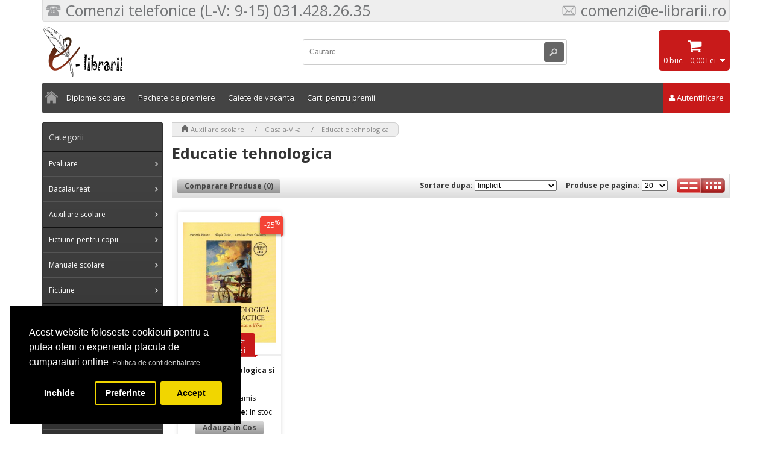

--- FILE ---
content_type: text/html; charset=UTF-8
request_url: https://www.e-librarii.ro/auxiliare-scolare/clasa-a-vi-a-2/educatie-tehnologica-5746
body_size: 13762
content:

<?xml version="1.0" encoding="UTF-8"?>
<!DOCTYPE html PUBLIC "-//W3C//DTD XHTML 1.0 Strict//EN" "http://www.w3.org/TR/xhtml1/DTD/xhtml1-strict.dtd">
<html xmlns="http://www.w3.org/1999/xhtml" dir="ltr" lang="ro" xml:lang="ro">
<head>
<meta charset="UTF-8" />
<title>Educatie tehnologica</title>
<base href="https://www.e-librarii.ro/" />
<meta name="description" content="Comanda carti online, Educatie tehnologica, cele mai ieftine carti de cumparat online" />
<meta name="keywords" content="librarie online transport gratuit, carti online pentru copii, site de cumparat carti, librarie ieftina online" />
<link href="https://www.e-librarii.ro/image/data/test logo transparent.png" rel="icon" />
<meta name="viewport" content="width=device-width, initial-scale=1">
<link href='https://fonts.googleapis.com/css?family=Open+Sans:400,400italic,600,700,700italic,300' rel='stylesheet' type='text/css'>
<link href="min/?b=catalog/view&amp;f=theme/floshop3/stylesheet/font-awesome/css/font-awesome.min.css,theme/default/stylesheet/dbassa_intelligent_product_labels.css,theme/floshop3/stylesheet/stylesheet.css,theme/rws_white/stylesheet/stylesheet2.css,theme/floshop3/color-schemes/metalic-red.css,javascript/jquery/ui/themes/ui-lightness/jquery-ui-1.8.16.custom.css,theme/floshop3/stylesheet/tooltipster.bundle.min.css,supermenu/supermenu.css,javascript/mp/magnific-popup.css,flyoutmenu/flyoutmenu.css,javascript/isenselabs_gdpr/cookieconsent.min.css&amp;1576076504" rel="stylesheet" />
<script type="text/javascript" src="min/?b=catalog/view&amp;f=javascript/jquery/jquery-1.7.1.min.js,javascript/jquery/ui/jquery-ui-1.8.16.custom.min.js,theme/floshop3/stylesheet/tooltipster.bundle.min.js,javascript/common.js,javascript/prajituri/jquery.cookie.js,javascript/jquery/jquery.total-storage.min.js,javascript/mp/jquery.magnific-popup.min.js,flyoutmenu/flyoutmenu.js,flyoutmenu/jquery.hoverIntent.minified.js,javascript/isenselabs_gdpr/utils.js,javascript/isenselabs_gdpr/cookiemanager.js,javascript/isenselabs_gdpr/cookieconsent.min.js,supermenu/jquery.hoverIntent.minified.js,supermenu/supermenu-responsive.js&amp;1619790392"></script>
<!--[if IE 7]>
<link rel="stylesheet" type="text/css" href="catalog/view/theme/floshop3/stylesheet/ie7.css" />
<![endif]-->
<!--[if lt IE 7]>
<link rel="stylesheet" type="text/css" href="catalog/view/theme/floshop3/stylesheet/ie6.css" />
<script type="text/javascript" src="catalog/view/javascript/DD_belatedPNG_0.0.8a-min.js"></script>
<script type="text/javascript">
DD_belatedPNG.fix('#logo img');
</script>
<![endif]-->
<script>
  (function(i,s,o,g,r,a,m){i['GoogleAnalyticsObject']=r;i[r]=i[r]||function(){
  (i[r].q=i[r].q||[]).push(arguments)},i[r].l=1*new Date();a=s.createElement(o),
  m=s.getElementsByTagName(o)[0];a.async=1;a.src=g;m.parentNode.insertBefore(a,m)
  })(window,document,'script','https://www.google-analytics.com/analytics.js','ga');

  ga('create', 'UA-44974463-1', 'auto');
  ga('send', 'pageview');

</script>

<meta name="facebook-domain-verification" content="3p66tsz6o4nc392ykr4tgrdo6mxqzg" /><style id='out-of-stock' type='text/css'><!--
input.button-grey {
        cursor: pointer;
        color: #FFFFFF;
        line-height: 12px;
        font-family: Arial, Helvetica, sans-serif;
        font-size: 12px;
        font-weight: bold;  
        background: url('catalog/view/theme/default/image/button-grey.png') top left repeat-x;
        -webkit-border-radius: 7px 7px 7px 7px;
        -moz-border-radius: 7px 7px 7px 7px;
        -khtml-border-radius: 7px 7px 7px 7px;
        border-radius: 7px 7px 7px 7px;
        -webkit-box-shadow: 0px 2px 2px #DDDDDD;
        -moz-box-shadow: 0px 2px 2px #DDDDDD;
        box-shadow: 0px 2px 2px #DDDDDD;    
        margin: 0;
        border: 0;
        height: 24px;
        padding: 0px 12px 0px 12px;
}
--></style>
<script type="text/javascript" src="catalog/view/javascript/rolocalitati_v2.js"></script>

			<!-- start - ipl extension - dbassa -->

			<script type="text/javascript" src="catalog/view/javascript/modernizr/modernizr.custom.10918.js"></script>

			<!--[if lt IE 9]>
			  <script type="text/javascript" src="catalog/view/javascript/PIE-1.0.0/PIE.js"></script>
			<![endif]-->

			<!-- end - ipl extension - dbassa -->
			

			
						 <div id="cookie_bar"></div>
              <script>
                $(document).ready(function() {
                  $("#cookie_bar").load("index.php?route=module/isenselabs_gdpr/cookie_consent_bar", function() {
                    });
                });
              </script>
            			
		  
<!-- Tpl Works -->


	<style type="text/css">
		#search, .searchbox {
			overflow: visible !important;
			//z-index: 9999999 !important;
		}
		.smartsearch {
			display: none;
			background: #FFFFFF !important;
			border: 1px solid #EEEEEE !important;
			border-top: none !important;
			border-radius: 0 0 7px 7px !important;
			box-shadow: 0 2px 2px #DDD !important;
			line-height: 1.2 !important;
			margin: -3px 0 0 2px !important;
			padding: 0 !important;
			position: absolute !important;
			white-space: normal !important;
			width: 292px !important;
			z-index: 9999999 !important;
											}
		.smartsearch a {
			white-space: normal !important;
		}
		.smartsearch .addtocart {
			float: right;
			margin: 5px;
		}
				.smartsearch .quantity {
			padding: 5px;
		}
		.smartsearch .quantity input {
			text-align: center;
			padding: 1px !important;
			width: 30px !important;
		}
		.smartsearch-product {
			border-bottom: 1px solid #EEEEEE !important;
			color: #000000 !important;
			display: block !important;
			font-size: 11px !important;
			font-weight: normal !important;
							min-height: 50px !important;
						padding: 5px !important;
			text-decoration: none !important;
		}
		.smartsearch-product img {
			float: left !important;
			margin: 0 10px 0 0 !important;
		}
		.smartsearch-product strong {
			font-size: 13px !important;
			margin: 5px 5px 5px 0 !important;
		}
		.smartsearch-focus, .smartsearch-product:hover {
			background: #EEFFFF !important;
			text-decoration: none !important;
		}
		.smartsearch-page {
			background: #EEEEEE !important;
			border-bottom: 1px solid #EEEEEE !important;
			padding: 10px;
			text-align: center;
		}
		.smartsearch-bottom {
			font-size: 12px !important;
			font-weight: bold !important;
			padding: 10px !important;
			text-align: center !important;
		}
			</style>
	<script type="text/javascript">
		var wait;
		var searchinput;
		
		$(document).click(function(e){
			if(!$(e.target).next().hasClass('smartsearch') && !$(e.target).closest('.smartsearch').length && $('.smartsearch').is(':visible')) {
				clearTimeout(wait);
				wait = setTimeout(hideSmartSearch, 600);
			}
		});
		
		$(document).ready(function(){
			$('#search input')
			.after('<div class="smartsearch"></div>')
			.click(function(){
				if ($('.smartsearch').html().length) {
					$('.smartsearch').show();
				} else if ($(this).val()) {
					searchinput = $(this);
					showSmartSearch();
				}
			}).keydown(function(e){
				if ($('.smartsearch-product').length && e.which == 38) {
					e.preventDefault();
					return false;
				}
			}).keyup(function(e){
				searchinput = $(this);
				if (!searchinput.val()) {
					clearTimeout(wait);
					wait = setTimeout(hideSmartSearch, 600);
				}
				if (e.which == 13 && $('.smartsearch-focus').length) {
					location = $('.smartsearch-focus').attr('href');
				}
				if (searchinput.val().replace(/^\s+|\s+$/g, '') && (e.which == 8 || (47 < e.which && e.which < 112) || e.which > 185)) {
					clearTimeout(wait);
					wait = setTimeout(showSmartSearch, 600);
				}
				if ($('.smartsearch-product').length && (e.which == 38 || e.which == 40)) {
					if (!$('.smartsearch-focus').length) {
						if (e.which == 38) $('.smartsearch-bottom').prev().addClass('smartsearch-focus');
						if (e.which == 40) $('.smartsearch-product:first-child').addClass('smartsearch-focus');
					} else {
						if (e.which == 38) $('.smartsearch-focus').removeClass('smartsearch-focus').prev('a').addClass('smartsearch-focus');
						if (e.which == 40) $('.smartsearch-focus').removeClass('smartsearch-focus').next('a').addClass('smartsearch-focus');
					}
				}
			});
		});
		
		function hideSmartSearch() {
			$('.smartsearch').hide();
		}
		
		function showSmartSearch() {
			searchinput.next().html('<div class="smartsearch-bottom"><img alt="" src="[data-uri]" /></div>').show();
			$.ajax({
				url: 'index.php?route=module/smartsearch/smartsearch&search=' + encodeURIComponent(searchinput.val()),
				dataType: 'json',
				success: function(data) {
					var html = '';
					if (data.length) {
						for (i = 0; i < data.length; i++) {
														if (data[i]['href']) {
								html += '<a class="smartsearch-product" href="' + data[i]['href'] + (data[i]['href'].indexOf('?') == -1 ? '?' : '&') + 'search=' + encodeURIComponent(searchinput.val()) + '">';
							} else {
								html += '<div class="smartsearch-page">';
							}
															if (data[i]['image']) {
									html += '<img src="' + data[i]['image'] + '" />';
								}
														html += '<strong>' + data[i]['name'];
																					html += '</strong><br />';
														if (data[i]['href']) {
								html += '</a>';
							} else {
								html += '</div>';
							}
						}
													html += '<div class="smartsearch-bottom"><a href="https://www.e-librarii.ro/index.php?route=product/search&search=' + encodeURIComponent(searchinput.val()) + '">Toate rezultatele</a></div>';
											} else {
						html = '<div class="smartsearch-bottom">Nici un rezultat</div>';
					}
					searchinput.next().html(html);
				}
			});
		}
	</script>

<style type="text/css">
 #supermenu.default ul li a.tll { font-size: 13px; }
 #supermenu.default ul li div a { font-size: 12px !important; }
 #supermenu.default { 
    background-color:#444444;
	background-image: linear-gradient(to bottom, #444444, #444444);
	background-repeat: repeat-x;
	border: none;
	-moz-box-shadow: none;
	-webkit-box-shadow: none;
	box-shadow: none;
 }
	#supermenu.default { 
		border-bottom: 1px solid #444444; 		
			}
	</style>

			    		    

			    		    

							
</head>
<body>
<div id="opaclayer" onclick="closeCart();"></div>
<div id="container">

			<div id="cart-success"></div>
			
    <div id="headercontactnew">
          <div class="text"><img align="top" src="catalog/view/theme/floshop3/image/conbg.png" alt="tel" /> Comenzi telefonice (L-V: 9-15) 031.428.26.35</div>
              <div class="number"><img align="top" src="catalog/view/theme/floshop3/image/emicon.png" alt="email" />                <a href="/cdn-cgi/l/email-protection" class="__cf_email__" data-cfemail="aac9c5c7cfc4d0c3eacf87c6c3c8d8cbd8c3c384d8c5">[email&#160;protected]</a></div>
      </div>
<div id="header">
    <div id="logo"><a href="https://www.e-librarii.ro/"><img src="https://www.e-librarii.ro/image/data/logo_E-librarii_transparent_website.png" title="e-librarii.ro" alt="e-librarii.ro" /></a></div>
    <div id="search">
    <div class="button-search"></div>
    <input type="text" name="search" placeholder="Cautare" value="" />
  </div>
    <div id="cart">
  <div class="heading">
    <div class="cart-icon"><i class="fa fa-shopping-cart"></i></div>
    <a><span id="cart-total">0 buc. - 0,00 Lei</span></a></div>
  <div class="content">
        <div class="empty">Cosul tau este gol!</div>
      </div>
</div>  </div>
<div class="supermenu-wrap"><script data-cfasync="false" src="/cdn-cgi/scripts/5c5dd728/cloudflare-static/email-decode.min.js"></script><script type="text/javascript"> 
$(document).ready(function(){ 
	var setari = {   
				over: function() { 
		  if ($('#supermenu').hasClass('superbig')) {
			$(this).find('.bigdiv').slideDown('fast'); 
		  }
		}, 
		out: function() { 
		  if ($('#supermenu').hasClass('superbig')) {
			$(this).find('.bigdiv').slideUp('fast'); 
		  }
		},
				timeout: 150
	};
	$("#supermenu ul li.tlli").hoverIntent(setari);
	var setariflyout = {   
		over: function() { 
		  if ($('#supermenu').hasClass('superbig')) {
			$(this).find('.flyouttoright').show();
		  }
			}, 
		out: function() { 
		  if ($('#supermenu').hasClass('superbig')) {
			$(this).find('.flyouttoright').hide();
		  }
		},
		timeout: 350
	};
	$("#supermenu ul li div.bigdiv.withflyout > .withchildfo").hoverIntent(setariflyout);
});
</script>
<div id="supermenu" class="default superbig">
	<a class="mobile-trigger">Meniu</a>
		<ul>
					<li class="tlli hometlli"><a href="" class="tll tllhomel">&nbsp;</a></li>
										<li class="tlli sep"><span class="item-sep">&nbsp;</span></li>			<li class="tlli">
			  				<a class="tll"  href="https://www.e-librarii.ro/diplome-scolare" >Diplome scolare</a>
				
											</li>
					<li class="tlli sep"><span class="item-sep">&nbsp;</span></li>			<li class="tlli mkids">
			  				<a class="superdropper" href="#"><span>+</span><span>-</span></a>
			  				<a class="tll"  href="https://www.e-librarii.ro/pachete-premii-scolare" >Pachete de premiere</a>
				
													<div class="bigdiv">
											
																								<div class="supermenu-left" >
								  
														
								  
																																		<div class="withchild">
											<a class="theparent" href="https://www.e-librarii.ro/pachete-premii-scolare/pachete-premiere-cp">Clasa Pregatitoare</a>
																					</div>
																			<div class="withchild">
											<a class="theparent" href="https://www.e-librarii.ro/pachete-premii-scolare/pachete-premiere-clasa-I">Clasa I</a>
																					</div>
																			<div class="withchild">
											<a class="theparent" href="https://www.e-librarii.ro/pachete-premii-scolare/clasa-a-iia">Clasa a II-a</a>
																					</div>
																			<div class="withchild">
											<a class="theparent" href="https://www.e-librarii.ro/pachete-premii-scolare/clasa-a-iiia">Clasa a III-a</a>
																					</div>
																			<div class="withchild">
											<a class="theparent" href="https://www.e-librarii.ro/pachete-premii-scolare/clasa-a-iva">Clasa a IV-a</a>
																					</div>
																			<div class="withchild">
											<a class="theparent" href="https://www.e-librarii.ro/pachete-premii-scolare/clasa-a-va">Clasa a V-a</a>
																					</div>
																			<div class="withchild">
											<a class="theparent" href="https://www.e-librarii.ro/pachete-premii-scolare/clasa-a-via">Clasa a VI-a</a>
																					</div>
																			<div class="withchild">
											<a class="theparent" href="https://www.e-librarii.ro/pachete-premii-scolare/clasa-a-viia">Clasa a VII-a</a>
																					</div>
																			<div class="withchild">
											<a class="theparent" href="https://www.e-librarii.ro/pachete-premii-scolare/clasa-a-viiia">Clasa a VIII-a</a>
																					</div>
																			<div class="withchild">
											<a class="theparent" href="https://www.e-librarii.ro/pachete-premii-scolare/clasa-a-ixa">Clasa a IX-a</a>
																					</div>
																			<div class="withchild">
											<a class="theparent" href="https://www.e-librarii.ro/pachete-premii-scolare/clasa-a-xa">Clasa a X-a</a>
																					</div>
																			<div class="withchild">
											<a class="theparent" href="https://www.e-librarii.ro/pachete-premii-scolare/clasa-a-xia">Clasa a XI-a</a>
																					</div>
																			<div class="withchild">
											<a class="theparent" href="https://www.e-librarii.ro/pachete-premii-scolare/clasa-a-xiia">Clasa a XII-a</a>
																					</div>
																														</div>
																									<div class="addingaspace"></div>
											</div>
							</li>
					<li class="tlli sep"><span class="item-sep">&nbsp;</span></li>			<li class="tlli mkids">
			  				<a class="superdropper" href="#"><span>+</span><span>-</span></a>
			  				<a class="tll"  href="https://www.e-librarii.ro/caiete-de-vacanta" >Caiete de vacanta</a>
				
													<div class="bigdiv">
											
																								<div class="supermenu-left" >
								  
														
								  
																																		<div class="withchild">
											<a class="theparent" href="https://www.e-librarii.ro/caiete-de-vacanta/clasa-pregatitoare-1">Clasa pregatitoare</a>
																					</div>
																			<div class="withchild">
											<a class="theparent" href="https://www.e-librarii.ro/caiete-de-vacanta/clasa-i-3">Clasa I</a>
																					</div>
																			<div class="withchild">
											<a class="theparent" href="https://www.e-librarii.ro/caiete-de-vacanta/clasa-a-ii-a-3">Clasa a-II-a</a>
																					</div>
																			<div class="withchild">
											<a class="theparent" href="https://www.e-librarii.ro/caiete-de-vacanta/clasa-a-iii-a-1">Clasa a-III-a</a>
																					</div>
																			<div class="withchild">
											<a class="theparent" href="https://www.e-librarii.ro/caiete-de-vacanta/clasa-a-iv-a-2">Clasa a-IV-a</a>
																					</div>
																			<div class="withchild">
											<a class="theparent" href="https://www.e-librarii.ro/caiete-de-vacanta/clasa-a-v-a-5">Clasa a-V-a</a>
																					</div>
																			<div class="withchild">
											<a class="theparent" href="https://www.e-librarii.ro/caiete-de-vacanta/clasa-a-vi-a-4">Clasa a-VI-a</a>
																					</div>
																			<div class="withchild">
											<a class="theparent" href="https://www.e-librarii.ro/caiete-de-vacanta/clasa-a-vii-a-3">Clasa a-VII-a</a>
																					</div>
																														</div>
																									<div class="addingaspace"></div>
											</div>
							</li>
					<li class="tlli sep"><span class="item-sep">&nbsp;</span></li>			<li class="tlli">
			  				<a class="tll"  href="https://www.e-librarii.ro/carti-pentru-premii" >Carti pentru premii</a>
				
											</li>
					<li class="tlli sep"><span class="item-sep">&nbsp;</span></li>			<li class="tlli mkids lad floatRight">
			  				<a class="superdropper" href="#"><span>+</span><span>-</span></a>
			  				<a class="tll"  href="https://www.e-librarii.ro/autentifica-te" >Autentificare</a>
				
													<div class="bigdiv withflyout andlogin">
											
																								<div class="supermenu-left" >
								  
														
																									<form action="https://www.e-librarii.ro/inregistrare-autentificare" method="post" enctype="multipart/form-data" id="sm-login">
												<div class="addingaspace" style="clear: none;"></div>
												Adresa E-Mail:<br />
												<input type="text" name="email_login" value="" />
												<br />
												Parola:<br />
												<input type="password" name="password_login" value="" />
												<br />
												<a href="https://www.e-librarii.ro/am-uitat-parola">Parola Uitata</a><br />
												<a href="https://www.e-librarii.ro/index.php?route=account/register">Inregistrare</a><br />
												<div class="linkoftopitem">
													<a onclick="$('#sm-login').submit();">Autentificare</a>
							                    </div>
										</form>
																  
													</div>
																							</div>
							</li>
			</ul>
</div>
<script>
var supermenu_width = $('#supermenu').outerWidth(false);
if (supermenu_width < 768) {
	$('#supermenu').removeClass('superbig');
	$('#supermenu').addClass('respsmall');
}
</script>
</div>
<script type="text/javascript">
$(document).ready(function() {
$('.box-heading').on('click', function() {
  $(this).parent().toggleClass('expanded');
});
$('.box-product > div, .product-grid > div, .product-list > div').tooltipster({
  side : 'top',
  theme : 'tooltipster-borderless'
});
});
</script>
<div id="notification"></div>
<div id="column-left">
    <div class="fly_default superbig flyoutmenu sho flyoutmenu_default relat_pos ontheleft">
	<a class="mobile-trigger">Categorii</a>
	<ul>
		<li class="menu-title"><span class="tll">Categorii</span></li>
					<li class="tlli mkids">
			  				<a class="superdropper"><span>+</span><span>-</span></a>
			  				<a class="tll" style="color: FFFFFF;"  href="https://www.e-librarii.ro/evaluare-1" >Evaluare</a>
				
									<div class="bigdiv withflyout">
																			<div class="withchildfo">
							  								<a class="theparent" href="https://www.e-librarii.ro/evaluare-1/gradinita-5378">Gradinita</a>
															</div>
													<div class="withchildfo">
							  								<a class="theparent" href="https://www.e-librarii.ro/evaluare-1/clasa-pregatitoare">Clasa pregatitoare</a>
															</div>
													<div class="withchildfo">
							  								<a class="theparent" href="https://www.e-librarii.ro/evaluare-1/clasa-i-5">Clasa I</a>
															</div>
													<div class="withchildfo">
							  								<a class="theparent" href="https://www.e-librarii.ro/evaluare-1/clasa-a-ii-a-4">Clasa a-II-a</a>
															</div>
													<div class="withchildfo">
							  								<a class="theparent" href="https://www.e-librarii.ro/evaluare-1/clasa-a-iii-a-4">Clasa a-III-a</a>
															</div>
													<div class="withchildfo">
							  								<a class="theparent" href="https://www.e-librarii.ro/evaluare-1/clasa-a-iv-a-3">Clasa a-IV-a</a>
															</div>
													<div class="withchildfo">
							  								<a class="theparent" href="https://www.e-librarii.ro/evaluare-1/clasa-a-v-a-4">Clasa a-V-a</a>
															</div>
													<div class="withchildfo">
							  								<a class="theparent" href="https://www.e-librarii.ro/evaluare-1/clasa-a-vi-a-3">Clasa a-VI-a</a>
															</div>
													<div class="withchildfo">
							  								<a class="theparent" href="https://www.e-librarii.ro/evaluare-1/clasa-a-vii-a-1">Clasa a-VII-a</a>
															</div>
													<div class="withchildfo">
							  								<a class="theparent" href="https://www.e-librarii.ro/evaluare-1/clasa-a-viii-a-3">Clasa a-VIII-a</a>
															</div>
																	</div>
											</li>
					<li class="tlli mkids">
			  				<a class="superdropper"><span>+</span><span>-</span></a>
			  				<a class="tll" style="color: FFFFFF;"  href="https://www.e-librarii.ro/bacalaureat" >Bacalaureat</a>
				
									<div class="bigdiv withflyout">
																			<div class="withchildfo">
							  								<a class="theparent" href="https://www.e-librarii.ro/bacalaureat/biologie-15">Biologie</a>
															</div>
													<div class="withchildfo">
							  								<a class="theparent" href="https://www.e-librarii.ro/bacalaureat/chimie-5">Chimie</a>
															</div>
													<div class="withchildfo">
							  								<a class="theparent" href="https://www.e-librarii.ro/bacalaureat/economie">Economie</a>
															</div>
													<div class="withchildfo">
							  								<a class="theparent" href="https://www.e-librarii.ro/bacalaureat/engleza-21">Engleza</a>
															</div>
													<div class="withchildfo">
							  								<a class="theparent" href="https://www.e-librarii.ro/bacalaureat/filosofie">Filosofie</a>
															</div>
													<div class="withchildfo">
							  								<a class="theparent" href="https://www.e-librarii.ro/bacalaureat/fizica-12">Fizica</a>
															</div>
													<div class="withchildfo">
							  								<a class="theparent" href="https://www.e-librarii.ro/bacalaureat/franceza-9">Franceza</a>
															</div>
													<div class="withchildfo">
							  								<a class="theparent" href="https://www.e-librarii.ro/bacalaureat/geografie-13">Geografie</a>
															</div>
													<div class="withchildfo">
							  								<a class="theparent" href="https://www.e-librarii.ro/bacalaureat/informatica-7">Informatica</a>
															</div>
													<div class="withchildfo">
							  								<a class="theparent" href="https://www.e-librarii.ro/bacalaureat/istorie">Istorie</a>
															</div>
													<div class="withchildfo">
							  								<a class="theparent" href="https://www.e-librarii.ro/bacalaureat/romana-11">Limba si literatura romana</a>
															</div>
													<div class="withchildfo">
							  								<a class="theparent" href="https://www.e-librarii.ro/bacalaureat/logica">Logica</a>
															</div>
													<div class="withchildfo">
							  								<a class="theparent" href="https://www.e-librarii.ro/bacalaureat/matematica-8">Matematica</a>
															</div>
													<div class="withchildfo">
							  								<a class="theparent" href="https://www.e-librarii.ro/bacalaureat/romana-6019">Romana</a>
															</div>
													<div class="withchildfo">
							  								<a class="theparent" href="https://www.e-librarii.ro/bacalaureat/sociologie-5546">Sociologie</a>
															</div>
																	</div>
											</li>
					<li class="tlli mkids">
			  				<a class="superdropper"><span>+</span><span>-</span></a>
			  				<a class="tll"  href="https://www.e-librarii.ro/auxiliare-scolare" >Auxiliare scolare </a>
				
									<div class="bigdiv withflyout">
																			<div class="withchildfo hasflyout">
							  <a class="superdropper"><span>+</span><span>-</span></a>								<a class="theparent" href="https://www.e-librarii.ro/auxiliare-scolare/gradinita">Gradinita</a>
																	<div class="flyouttoright">
										<div class="inflyouttoright" style="width: 207px">
																																				<div class="withchild" >
														<a class="theparent" href="https://www.e-librarii.ro/auxiliare-scolare/gradinita/activitati-practice">Activitati practice</a>
																											</div>
																									<div class="withchild" >
														<a class="theparent" href="https://www.e-librarii.ro/auxiliare-scolare/gradinita/cunoasterea-mediului">Cunoasterea mediului</a>
																											</div>
																									<div class="withchild" >
														<a class="theparent" href="https://www.e-librarii.ro/auxiliare-scolare/gradinita/engleza-2">Engleza</a>
																											</div>
																									<div class="withchild" >
														<a class="theparent" href="https://www.e-librarii.ro/auxiliare-scolare/gradinita/germana-5372">Germana</a>
																											</div>
																									<div class="withchild" >
														<a class="theparent" href="https://www.e-librarii.ro/auxiliare-scolare/gradinita/limba-si-comunicare">Limba si comunicare</a>
																											</div>
																									<div class="withchild" >
														<a class="theparent" href="https://www.e-librarii.ro/auxiliare-scolare/gradinita/om-si-societate">Om si societate</a>
																											</div>
																									<div class="withchild" >
														<a class="theparent" href="https://www.e-librarii.ro/auxiliare-scolare/gradinita/stiinte-2">Stiinte</a>
																											</div>
																																	</div>
									</div>
															</div>
													<div class="withchildfo hasflyout">
							  <a class="superdropper"><span>+</span><span>-</span></a>								<a class="theparent" href="https://www.e-librarii.ro/auxiliare-scolare/clasa-pregatitoare-2">Clasa pregatitoare</a>
																	<div class="flyouttoright">
										<div class="inflyouttoright" style="width: 207px">
																																				<div class="withchild" >
														<a class="theparent" href="https://www.e-librarii.ro/auxiliare-scolare/clasa-pregatitoare-2/arte-vizuale-si-abilitati-practice-2">Arte vizuale si abilitati practice</a>
																											</div>
																									<div class="withchild" >
														<a class="theparent" href="https://www.e-librarii.ro/auxiliare-scolare/clasa-pregatitoare-2/comunicare-in-limba-moderna-4">Comunicare in limba moderna</a>
																											</div>
																									<div class="withchild" >
														<a class="theparent" href="https://www.e-librarii.ro/auxiliare-scolare/clasa-pregatitoare-2/comunicare-in-limba-romana">Comunicare in Limba Romana</a>
																											</div>
																									<div class="withchild" >
														<a class="theparent" href="https://www.e-librarii.ro/auxiliare-scolare/clasa-pregatitoare-2/dezvoltare-personala">Dezvoltare personala</a>
																											</div>
																									<div class="withchild" >
														<a class="theparent" href="https://www.e-librarii.ro/auxiliare-scolare/clasa-pregatitoare-2/matematica-si-explorarea-mediului-1">Matematica si explorarea mediului</a>
																											</div>
																									<div class="withchild" >
														<a class="theparent" href="https://www.e-librarii.ro/auxiliare-scolare/clasa-pregatitoare-2/muzica-si-miscare">Muzica si miscare</a>
																											</div>
																									<div class="withchild" >
														<a class="theparent" href="https://www.e-librarii.ro/auxiliare-scolare/clasa-pregatitoare-2/religie-5777">Religie</a>
																											</div>
																																	</div>
									</div>
															</div>
													<div class="withchildfo hasflyout">
							  <a class="superdropper"><span>+</span><span>-</span></a>								<a class="theparent" href="https://www.e-librarii.ro/auxiliare-scolare/clasa-i-4">Clasa I</a>
																	<div class="flyouttoright">
										<div class="inflyouttoright" style="width: 207px">
																																				<div class="withchild" >
														<a class="theparent" href="https://www.e-librarii.ro/auxiliare-scolare/clasa-i-4/arte-vizuale-si-abilitati-practice">Arte vizuale si abilitati practice</a>
																											</div>
																									<div class="withchild" >
														<a class="theparent" href="https://www.e-librarii.ro/auxiliare-scolare/clasa-i-4/comunicare-in-limba-moderna-1">Comunicare in limba moderna</a>
																											</div>
																									<div class="withchild" >
														<a class="theparent" href="https://www.e-librarii.ro/auxiliare-scolare/clasa-i-4/comunicare-in-limba-romana-4">Comunicare in Limba Romana</a>
																											</div>
																									<div class="withchild" >
														<a class="theparent" href="https://www.e-librarii.ro/auxiliare-scolare/clasa-i-4/dezvoltare-personala-3">Dezvoltare personala</a>
																											</div>
																									<div class="withchild" >
														<a class="theparent" href="https://www.e-librarii.ro/auxiliare-scolare/clasa-i-4/matematica-si-explorarea-mediului-4">Matematica si explorarea mediului</a>
																											</div>
																									<div class="withchild" >
														<a class="theparent" href="https://www.e-librarii.ro/auxiliare-scolare/clasa-i-4/muzica-si-miscare-2">Muzica si miscare</a>
																											</div>
																									<div class="withchild" >
														<a class="theparent" href="https://www.e-librarii.ro/auxiliare-scolare/clasa-i-4/religie-6">Religie</a>
																											</div>
																																	</div>
									</div>
															</div>
													<div class="withchildfo hasflyout">
							  <a class="superdropper"><span>+</span><span>-</span></a>								<a class="theparent" href="https://www.e-librarii.ro/auxiliare-scolare/clasa-a-ii-a-5">Clasa a-II-a</a>
																	<div class="flyouttoright">
										<div class="inflyouttoright" style="width: 207px">
																																				<div class="withchild" >
														<a class="theparent" href="https://www.e-librarii.ro/auxiliare-scolare/clasa-a-ii-a-5/arte-vizuale-si-abilitati-practice-1">Arte vizuale si abilitati practice</a>
																											</div>
																									<div class="withchild" >
														<a class="theparent" href="https://www.e-librarii.ro/auxiliare-scolare/clasa-a-ii-a-5/comunicare-in-limba-moderna">Comunicare in limba moderna</a>
																											</div>
																									<div class="withchild" >
														<a class="theparent" href="https://www.e-librarii.ro/auxiliare-scolare/clasa-a-ii-a-5/comunicare-in-limba-romana-1">Comunicare in Limba Romana</a>
																											</div>
																									<div class="withchild" >
														<a class="theparent" href="https://www.e-librarii.ro/auxiliare-scolare/clasa-a-ii-a-5/dezvoltare-personala-1">Dezvoltare personala</a>
																											</div>
																									<div class="withchild" >
														<a class="theparent" href="https://www.e-librarii.ro/auxiliare-scolare/clasa-a-ii-a-5/educatie-pentru-sanatate-4">Educatie pentru sanatate</a>
																											</div>
																									<div class="withchild" >
														<a class="theparent" href="https://www.e-librarii.ro/auxiliare-scolare/clasa-a-ii-a-5/matematica-si-explorarea-medului">Matematica si explorarea mediului</a>
																											</div>
																									<div class="withchild" >
														<a class="theparent" href="https://www.e-librarii.ro/auxiliare-scolare/clasa-a-ii-a-5/muzica-si-miscare-3">Muzica si miscare</a>
																											</div>
																									<div class="withchild" >
														<a class="theparent" href="https://www.e-librarii.ro/auxiliare-scolare/clasa-a-ii-a-5/religie-8">Religie</a>
																											</div>
																																	</div>
									</div>
															</div>
													<div class="withchildfo hasflyout">
							  <a class="superdropper"><span>+</span><span>-</span></a>								<a class="theparent" href="https://www.e-librarii.ro/auxiliare-scolare/clasa-a-iii-a-3">Clasa a-III-a</a>
																	<div class="flyouttoright">
										<div class="inflyouttoright" style="width: 207px">
																																				<div class="withchild" >
														<a class="theparent" href="https://www.e-librarii.ro/auxiliare-scolare/clasa-a-iii-a-3/arte-vizuale-si-abilitati-practice-3">Arte vizuale si abilitati practice</a>
																											</div>
																									<div class="withchild" >
														<a class="theparent" href="https://www.e-librarii.ro/auxiliare-scolare/clasa-a-iii-a-3/educatie-civica-1">Educatie civica </a>
																											</div>
																									<div class="withchild" >
														<a class="theparent" href="https://www.e-librarii.ro/auxiliare-scolare/clasa-a-iii-a-3/educatie-rutiera-5677">Educatie rutiera</a>
																											</div>
																									<div class="withchild" >
														<a class="theparent" href="https://www.e-librarii.ro/auxiliare-scolare/clasa-a-iii-a-3/engleza-5">Engleza</a>
																											</div>
																									<div class="withchild" >
														<a class="theparent" href="https://www.e-librarii.ro/auxiliare-scolare/clasa-a-iii-a-3/franceza-14">Franceza</a>
																											</div>
																									<div class="withchild" >
														<a class="theparent" href="https://www.e-librarii.ro/auxiliare-scolare/clasa-a-iii-a-3/germana-5800">Germana</a>
																											</div>
																									<div class="withchild" >
														<a class="theparent" href="https://www.e-librarii.ro/auxiliare-scolare/clasa-a-iii-a-3/romana-3">Limba si literatura romana</a>
																											</div>
																									<div class="withchild" >
														<a class="theparent" href="https://www.e-librarii.ro/auxiliare-scolare/clasa-a-iii-a-3/matematica-16">Matematica</a>
																											</div>
																									<div class="withchild" >
														<a class="theparent" href="https://www.e-librarii.ro/auxiliare-scolare/clasa-a-iii-a-3/muzica-si-miscare-4">Muzica si miscare</a>
																											</div>
																									<div class="withchild" >
														<a class="theparent" href="https://www.e-librarii.ro/auxiliare-scolare/clasa-a-iii-a-3/religie">Religie</a>
																											</div>
																									<div class="withchild" >
														<a class="theparent" href="https://www.e-librarii.ro/auxiliare-scolare/clasa-a-iii-a-3/stiinte-ale-naturii-1">Stiinte ale naturii</a>
																											</div>
																																	</div>
									</div>
															</div>
													<div class="withchildfo hasflyout">
							  <a class="superdropper"><span>+</span><span>-</span></a>								<a class="theparent" href="https://www.e-librarii.ro/auxiliare-scolare/clasa-a-iv-a-4">Clasa a-IV-a</a>
																	<div class="flyouttoright">
										<div class="inflyouttoright" style="width: 207px">
																																				<div class="withchild" >
														<a class="theparent" href="https://www.e-librarii.ro/auxiliare-scolare/clasa-a-iv-a-4/arte-vizuale-si-abilitati-practice-6">Arte vizuale si abilitati practice</a>
																											</div>
																									<div class="withchild" >
														<a class="theparent" href="https://www.e-librarii.ro/auxiliare-scolare/clasa-a-iv-a-4/educatie-civica-2">Educatie civica </a>
																											</div>
																									<div class="withchild" >
														<a class="theparent" href="https://www.e-librarii.ro/auxiliare-scolare/clasa-a-iv-a-4/engleza-14">Engleza</a>
																											</div>
																									<div class="withchild" >
														<a class="theparent" href="https://www.e-librarii.ro/auxiliare-scolare/clasa-a-iv-a-4/franceza-2">Franceza</a>
																											</div>
																									<div class="withchild" >
														<a class="theparent" href="https://www.e-librarii.ro/auxiliare-scolare/clasa-a-iv-a-4/geografie-6">Geografie</a>
																											</div>
																									<div class="withchild" >
														<a class="theparent" href="https://www.e-librarii.ro/auxiliare-scolare/clasa-a-iv-a-4/germana-19">Germana</a>
																											</div>
																									<div class="withchild" >
														<a class="theparent" href="https://www.e-librarii.ro/auxiliare-scolare/clasa-a-iv-a-4/istorie-12">Istorie</a>
																											</div>
																									<div class="withchild" >
														<a class="theparent" href="https://www.e-librarii.ro/auxiliare-scolare/clasa-a-iv-a-4/romana-16">Limba si literatura romana</a>
																											</div>
																									<div class="withchild" >
														<a class="theparent" href="https://www.e-librarii.ro/auxiliare-scolare/clasa-a-iv-a-4/matematica-13">Matematica</a>
																											</div>
																									<div class="withchild" >
														<a class="theparent" href="https://www.e-librarii.ro/auxiliare-scolare/clasa-a-iv-a-4/muzica-si-miscare-5">Muzica si miscare</a>
																											</div>
																									<div class="withchild" >
														<a class="theparent" href="https://www.e-librarii.ro/auxiliare-scolare/clasa-a-iv-a-4/religie-5">Religie</a>
																											</div>
																									<div class="withchild" >
														<a class="theparent" href="https://www.e-librarii.ro/auxiliare-scolare/clasa-a-iv-a-4/stiinte-ale-naturii">Stiinte ale naturii</a>
																											</div>
																																	</div>
									</div>
															</div>
													<div class="withchildfo hasflyout">
							  <a class="superdropper"><span>+</span><span>-</span></a>								<a class="theparent" href="https://www.e-librarii.ro/auxiliare-scolare/clasa-a-v-a-3">Clasa a-V-a</a>
																	<div class="flyouttoright">
										<div class="inflyouttoright" style="width: 207px">
																																				<div class="withchild" >
														<a class="theparent" href="https://www.e-librarii.ro/auxiliare-scolare/clasa-a-v-a-3/biologie-16">Biologie</a>
																											</div>
																									<div class="withchild" >
														<a class="theparent" href="https://www.e-librarii.ro/auxiliare-scolare/clasa-a-v-a-3/consiliere-si-dezvoltare-personala">Consiliere si dezvoltare personala</a>
																											</div>
																									<div class="withchild" >
														<a class="theparent" href="https://www.e-librarii.ro/auxiliare-scolare/clasa-a-v-a-3/educatie-sociala">Educatie sociala</a>
																											</div>
																									<div class="withchild" >
														<a class="theparent" href="https://www.e-librarii.ro/auxiliare-scolare/clasa-a-v-a-3/educatie-tehnologica-5413">Educatie tehnologica</a>
																											</div>
																									<div class="withchild" >
														<a class="theparent" href="https://www.e-librarii.ro/auxiliare-scolare/clasa-a-v-a-3/engleza-20">Engleza</a>
																											</div>
																									<div class="withchild" >
														<a class="theparent" href="https://www.e-librarii.ro/auxiliare-scolare/clasa-a-v-a-3/franceza-13">Franceza </a>
																											</div>
																									<div class="withchild" >
														<a class="theparent" href="https://www.e-librarii.ro/auxiliare-scolare/clasa-a-v-a-3/geografie-11">Geografie</a>
																											</div>
																									<div class="withchild" >
														<a class="theparent" href="https://www.e-librarii.ro/auxiliare-scolare/clasa-a-v-a-3/germana-5331">Germana</a>
																											</div>
																									<div class="withchild" >
														<a class="theparent" href="https://www.e-librarii.ro/auxiliare-scolare/clasa-a-v-a-3/informatica-si-tic-5424">Informatica si TIC</a>
																											</div>
																									<div class="withchild" >
														<a class="theparent" href="https://www.e-librarii.ro/auxiliare-scolare/clasa-a-v-a-3/istorie-3">Istorie</a>
																											</div>
																									<div class="withchild" >
														<a class="theparent" href="https://www.e-librarii.ro/auxiliare-scolare/clasa-a-v-a-3/matematica-17">Matematica</a>
																											</div>
																									<div class="withchild" >
														<a class="theparent" href="https://www.e-librarii.ro/auxiliare-scolare/clasa-a-v-a-3/religie-5754">Religie</a>
																											</div>
																									<div class="withchild" >
														<a class="theparent" href="https://www.e-librarii.ro/auxiliare-scolare/clasa-a-v-a-3/romana-5">Romana</a>
																											</div>
																																	</div>
									</div>
															</div>
													<div class="withchildfo hasflyout">
							  <a class="superdropper"><span>+</span><span>-</span></a>								<a class="theparent" href="https://www.e-librarii.ro/auxiliare-scolare/clasa-a-vi-a-2">Clasa a-VI-a</a>
																	<div class="flyouttoright">
										<div class="inflyouttoright" style="width: 207px">
																																				<div class="withchild" >
														<a class="theparent" href="https://www.e-librarii.ro/auxiliare-scolare/clasa-a-vi-a-2/biologie-6">Biologie</a>
																											</div>
																									<div class="withchild" >
														<a class="theparent" href="https://www.e-librarii.ro/auxiliare-scolare/clasa-a-vi-a-2/educatie-tehnologica-5746">Educatie tehnologica</a>
																											</div>
																									<div class="withchild" >
														<a class="theparent" href="https://www.e-librarii.ro/auxiliare-scolare/clasa-a-vi-a-2/engleza-16">Engleza</a>
																											</div>
																									<div class="withchild" >
														<a class="theparent" href="https://www.e-librarii.ro/auxiliare-scolare/clasa-a-vi-a-2/fizica-9">Fizica</a>
																											</div>
																									<div class="withchild" >
														<a class="theparent" href="https://www.e-librarii.ro/auxiliare-scolare/clasa-a-vi-a-2/franceza-21">Franceza</a>
																											</div>
																									<div class="withchild" >
														<a class="theparent" href="https://www.e-librarii.ro/auxiliare-scolare/clasa-a-vi-a-2/geografie-10">Geografie</a>
																											</div>
																									<div class="withchild" >
														<a class="theparent" href="https://www.e-librarii.ro/auxiliare-scolare/clasa-a-vi-a-2/germana-5903">Germana</a>
																											</div>
																									<div class="withchild" >
														<a class="theparent" href="https://www.e-librarii.ro/auxiliare-scolare/clasa-a-vi-a-2/informatica-si-tic-5497">Informatica si TIC</a>
																											</div>
																									<div class="withchild" >
														<a class="theparent" href="https://www.e-librarii.ro/auxiliare-scolare/clasa-a-vi-a-2/istorie-16">Istorie</a>
																											</div>
																									<div class="withchild" >
														<a class="theparent" href="https://www.e-librarii.ro/auxiliare-scolare/clasa-a-vi-a-2/matematica-15">Matematica</a>
																											</div>
																									<div class="withchild" >
														<a class="theparent" href="https://www.e-librarii.ro/auxiliare-scolare/clasa-a-vi-a-2/religie-6032">Religie</a>
																											</div>
																									<div class="withchild" >
														<a class="theparent" href="https://www.e-librarii.ro/auxiliare-scolare/clasa-a-vi-a-2/romana-20">Romana</a>
																											</div>
																																	</div>
									</div>
															</div>
													<div class="withchildfo hasflyout">
							  <a class="superdropper"><span>+</span><span>-</span></a>								<a class="theparent" href="https://www.e-librarii.ro/auxiliare-scolare/clasa-a-vii-a-2">Clasa a-VII-a</a>
																	<div class="flyouttoright">
										<div class="inflyouttoright" style="width: 207px">
																																				<div class="withchild" >
														<a class="theparent" href="https://www.e-librarii.ro/auxiliare-scolare/clasa-a-vii-a-2/biologie-3">Biologie</a>
																											</div>
																									<div class="withchild" >
														<a class="theparent" href="https://www.e-librarii.ro/auxiliare-scolare/clasa-a-vii-a-2/chimie-4">Chimie</a>
																											</div>
																									<div class="withchild" >
														<a class="theparent" href="https://www.e-librarii.ro/auxiliare-scolare/clasa-a-vii-a-2/engleza-19">Engleza</a>
																											</div>
																									<div class="withchild" >
														<a class="theparent" href="https://www.e-librarii.ro/auxiliare-scolare/clasa-a-vii-a-2/fizica-4">Fizica</a>
																											</div>
																									<div class="withchild" >
														<a class="theparent" href="https://www.e-librarii.ro/auxiliare-scolare/clasa-a-vii-a-2/franceza-5569">Franceza</a>
																											</div>
																									<div class="withchild" >
														<a class="theparent" href="https://www.e-librarii.ro/auxiliare-scolare/clasa-a-vii-a-2/geografie-8">Geografie</a>
																											</div>
																									<div class="withchild" >
														<a class="theparent" href="https://www.e-librarii.ro/auxiliare-scolare/clasa-a-vii-a-2/germana-5983">Germana</a>
																											</div>
																									<div class="withchild" >
														<a class="theparent" href="https://www.e-librarii.ro/auxiliare-scolare/clasa-a-vii-a-2/informatica-si-tic-5680">Informatica si TIC</a>
																											</div>
																									<div class="withchild" >
														<a class="theparent" href="https://www.e-librarii.ro/auxiliare-scolare/clasa-a-vii-a-2/istorie-15">Istorie</a>
																											</div>
																									<div class="withchild" >
														<a class="theparent" href="https://www.e-librarii.ro/auxiliare-scolare/clasa-a-vii-a-2/matematica-1">Matematica</a>
																											</div>
																									<div class="withchild" >
														<a class="theparent" href="https://www.e-librarii.ro/auxiliare-scolare/clasa-a-vii-a-2/romana-13">Romana</a>
																											</div>
																																	</div>
									</div>
															</div>
													<div class="withchildfo hasflyout">
							  <a class="superdropper"><span>+</span><span>-</span></a>								<a class="theparent" href="https://www.e-librarii.ro/auxiliare-scolare/clasa-a-viii-a-2">Clasa a-VIII-a</a>
																	<div class="flyouttoright">
										<div class="inflyouttoright" style="width: 207px">
																																				<div class="withchild" >
														<a class="theparent" href="https://www.e-librarii.ro/auxiliare-scolare/clasa-a-viii-a-2/biologie-8">Biologie</a>
																											</div>
																									<div class="withchild" >
														<a class="theparent" href="https://www.e-librarii.ro/auxiliare-scolare/clasa-a-viii-a-2/chimie">Chimie</a>
																											</div>
																									<div class="withchild" >
														<a class="theparent" href="https://www.e-librarii.ro/auxiliare-scolare/clasa-a-viii-a-2/engleza-17">Engleza</a>
																											</div>
																									<div class="withchild" >
														<a class="theparent" href="https://www.e-librarii.ro/auxiliare-scolare/clasa-a-viii-a-2/fizica-6">Fizica</a>
																											</div>
																									<div class="withchild" >
														<a class="theparent" href="https://www.e-librarii.ro/auxiliare-scolare/clasa-a-viii-a-2/franceza-22">Franceza</a>
																											</div>
																									<div class="withchild" >
														<a class="theparent" href="https://www.e-librarii.ro/auxiliare-scolare/clasa-a-viii-a-2/geografie-1">Geografie</a>
																											</div>
																									<div class="withchild" >
														<a class="theparent" href="https://www.e-librarii.ro/auxiliare-scolare/clasa-a-viii-a-2/germana-5343">Germana</a>
																											</div>
																									<div class="withchild" >
														<a class="theparent" href="https://www.e-librarii.ro/auxiliare-scolare/clasa-a-viii-a-2/istorie-6">Istorie</a>
																											</div>
																									<div class="withchild" >
														<a class="theparent" href="https://www.e-librarii.ro/auxiliare-scolare/clasa-a-viii-a-2/matematica-7">Matematica</a>
																											</div>
																									<div class="withchild" >
														<a class="theparent" href="https://www.e-librarii.ro/auxiliare-scolare/clasa-a-viii-a-2/romana-10">Romana</a>
																											</div>
																																	</div>
									</div>
															</div>
													<div class="withchildfo hasflyout">
							  <a class="superdropper"><span>+</span><span>-</span></a>								<a class="theparent" href="https://www.e-librarii.ro/auxiliare-scolare/clasa-a-ix-a-2">Clasa a-IX-a</a>
																	<div class="flyouttoright">
										<div class="inflyouttoright" style="width: 207px">
																																				<div class="withchild" >
														<a class="theparent" href="https://www.e-librarii.ro/auxiliare-scolare/clasa-a-ix-a-2/biologie-7">Biologie</a>
																											</div>
																									<div class="withchild" >
														<a class="theparent" href="https://www.e-librarii.ro/auxiliare-scolare/clasa-a-ix-a-2/chimie-12">Chimie</a>
																											</div>
																									<div class="withchild" >
														<a class="theparent" href="https://www.e-librarii.ro/auxiliare-scolare/clasa-a-ix-a-2/desen-3">Desen</a>
																											</div>
																									<div class="withchild" >
														<a class="theparent" href="https://www.e-librarii.ro/auxiliare-scolare/clasa-a-ix-a-2/engleza-5399">Engleza</a>
																											</div>
																									<div class="withchild" >
														<a class="theparent" href="https://www.e-librarii.ro/auxiliare-scolare/clasa-a-ix-a-2/fizica-3">Fizica</a>
																											</div>
																									<div class="withchild" >
														<a class="theparent" href="https://www.e-librarii.ro/auxiliare-scolare/clasa-a-ix-a-2/franceza-15">Franceza</a>
																											</div>
																									<div class="withchild" >
														<a class="theparent" href="https://www.e-librarii.ro/auxiliare-scolare/clasa-a-ix-a-2/geografie-5312">Geografie</a>
																											</div>
																									<div class="withchild" >
														<a class="theparent" href="https://www.e-librarii.ro/auxiliare-scolare/clasa-a-ix-a-2/germana-1">Germana</a>
																											</div>
																									<div class="withchild" >
														<a class="theparent" href="https://www.e-librarii.ro/auxiliare-scolare/clasa-a-ix-a-2/informatica-6">Informatica</a>
																											</div>
																									<div class="withchild" >
														<a class="theparent" href="https://www.e-librarii.ro/auxiliare-scolare/clasa-a-ix-a-2/istorie-5">Istorie</a>
																											</div>
																									<div class="withchild" >
														<a class="theparent" href="https://www.e-librarii.ro/auxiliare-scolare/clasa-a-ix-a-2/logica-5705">Logica</a>
																											</div>
																									<div class="withchild" >
														<a class="theparent" href="https://www.e-librarii.ro/auxiliare-scolare/clasa-a-ix-a-2/matematica">Matematica</a>
																											</div>
																									<div class="withchild" >
														<a class="theparent" href="https://www.e-librarii.ro/auxiliare-scolare/clasa-a-ix-a-2">Religie</a>
																											</div>
																									<div class="withchild" >
														<a class="theparent" href="https://www.e-librarii.ro/auxiliare-scolare/clasa-a-ix-a-2/romana-5704">Romana</a>
																											</div>
																																	</div>
									</div>
															</div>
													<div class="withchildfo hasflyout">
							  <a class="superdropper"><span>+</span><span>-</span></a>								<a class="theparent" href="https://www.e-librarii.ro/auxiliare-scolare/clasa-a-x-a-2">Clasa a-X-a</a>
																	<div class="flyouttoright">
										<div class="inflyouttoright" style="width: 207px">
																																				<div class="withchild" >
														<a class="theparent" href="https://www.e-librarii.ro/auxiliare-scolare/clasa-a-x-a-2/biologie-11">Biologie</a>
																											</div>
																									<div class="withchild" >
														<a class="theparent" href="https://www.e-librarii.ro/auxiliare-scolare/clasa-a-x-a-2/chimie-2">Chimie</a>
																											</div>
																									<div class="withchild" >
														<a class="theparent" href="https://www.e-librarii.ro/auxiliare-scolare/clasa-a-x-a-2/contabilitate-5318">Contabilitate</a>
																											</div>
																									<div class="withchild" >
														<a class="theparent" href="https://www.e-librarii.ro/auxiliare-scolare/clasa-a-x-a-2/desen-2">Desen</a>
																											</div>
																									<div class="withchild" >
														<a class="theparent" href="https://www.e-librarii.ro/auxiliare-scolare/clasa-a-x-a-2/engleza-13">Engleza</a>
																											</div>
																									<div class="withchild" >
														<a class="theparent" href="https://www.e-librarii.ro/auxiliare-scolare/clasa-a-x-a-2/fizica-5">Fizica</a>
																											</div>
																									<div class="withchild" >
														<a class="theparent" href="https://www.e-librarii.ro/auxiliare-scolare/clasa-a-x-a-2/franceza-11">Franceza</a>
																											</div>
																									<div class="withchild" >
														<a class="theparent" href="https://www.e-librarii.ro/auxiliare-scolare/clasa-a-x-a-2/geografie-5313">Geografie</a>
																											</div>
																									<div class="withchild" >
														<a class="theparent" href="https://www.e-librarii.ro/auxiliare-scolare/clasa-a-x-a-2/informatica-5">Informatica </a>
																											</div>
																									<div class="withchild" >
														<a class="theparent" href="https://www.e-librarii.ro/auxiliare-scolare/clasa-a-x-a-2/istorie-1">Istorie</a>
																											</div>
																									<div class="withchild" >
														<a class="theparent" href="https://www.e-librarii.ro/auxiliare-scolare/clasa-a-x-a-2/matematica-4">Matematica</a>
																											</div>
																									<div class="withchild" >
														<a class="theparent" href="https://www.e-librarii.ro/auxiliare-scolare/clasa-a-x-a-2/muzica-11">Muzica </a>
																											</div>
																									<div class="withchild" >
														<a class="theparent" href="https://www.e-librarii.ro/auxiliare-scolare/clasa-a-x-a-2">Psihologie</a>
																											</div>
																									<div class="withchild" >
														<a class="theparent" href="https://www.e-librarii.ro/auxiliare-scolare/clasa-a-x-a-2">Religie</a>
																											</div>
																									<div class="withchild" >
														<a class="theparent" href="https://www.e-librarii.ro/auxiliare-scolare/clasa-a-x-a-2/romana-9">Romana</a>
																											</div>
																																	</div>
									</div>
															</div>
													<div class="withchildfo hasflyout">
							  <a class="superdropper"><span>+</span><span>-</span></a>								<a class="theparent" href="https://www.e-librarii.ro/auxiliare-scolare/clasa-a-xi-a-1">Clasa a-XI-a</a>
																	<div class="flyouttoright">
										<div class="inflyouttoright" style="width: 207px">
																																				<div class="withchild" >
														<a class="theparent" href="https://www.e-librarii.ro/auxiliare-scolare/clasa-a-xi-a-1/biologie-4">Biologie</a>
																											</div>
																									<div class="withchild" >
														<a class="theparent" href="https://www.e-librarii.ro/auxiliare-scolare/clasa-a-xi-a-1/chimie-6">Chimie</a>
																											</div>
																									<div class="withchild" >
														<a class="theparent" href="https://www.e-librarii.ro/auxiliare-scolare/clasa-a-xi-a-1/desen-4">Desen</a>
																											</div>
																									<div class="withchild" >
														<a class="theparent" href="https://www.e-librarii.ro/auxiliare-scolare/clasa-a-xi-a-1/economie-5706">Economie</a>
																											</div>
																									<div class="withchild" >
														<a class="theparent" href="https://www.e-librarii.ro/auxiliare-scolare/clasa-a-xi-a-1/engleza-5400">Engleza</a>
																											</div>
																									<div class="withchild" >
														<a class="theparent" href="https://www.e-librarii.ro/auxiliare-scolare/clasa-a-xi-a-1/fizica-8">Fizica</a>
																											</div>
																									<div class="withchild" >
														<a class="theparent" href="https://www.e-librarii.ro/auxiliare-scolare/clasa-a-xi-a-1/geografie-5314">Geografie</a>
																											</div>
																									<div class="withchild" >
														<a class="theparent" href="https://www.e-librarii.ro/auxiliare-scolare/clasa-a-xi-a-1/germana-8">Germana</a>
																											</div>
																									<div class="withchild" >
														<a class="theparent" href="https://www.e-librarii.ro/auxiliare-scolare/clasa-a-xi-a-1/informatica-5547">Informatica</a>
																											</div>
																									<div class="withchild" >
														<a class="theparent" href="https://www.e-librarii.ro/auxiliare-scolare/clasa-a-xi-a-1/istorie-7">Istorie</a>
																											</div>
																									<div class="withchild" >
														<a class="theparent" href="https://www.e-librarii.ro/auxiliare-scolare/clasa-a-xi-a-1/matematica-12">Matematica</a>
																											</div>
																									<div class="withchild" >
														<a class="theparent" href="https://www.e-librarii.ro/auxiliare-scolare/clasa-a-xi-a-1/romana-7">Romana</a>
																											</div>
																									<div class="withchild" >
														<a class="theparent" href="https://www.e-librarii.ro/auxiliare-scolare/clasa-a-xi-a-1/sociologie-5707">Sociologie</a>
																											</div>
																																	</div>
									</div>
															</div>
													<div class="withchildfo hasflyout">
							  <a class="superdropper"><span>+</span><span>-</span></a>								<a class="theparent" href="https://www.e-librarii.ro/auxiliare-scolare/clasa-a-xii-a-1">Clasa a-XII-a</a>
																	<div class="flyouttoright">
										<div class="inflyouttoright" style="width: 207px">
																																				<div class="withchild" >
														<a class="theparent" href="https://www.e-librarii.ro/auxiliare-scolare/clasa-a-xii-a-1/biologie-5">Biologie</a>
																											</div>
																									<div class="withchild" >
														<a class="theparent" href="https://www.e-librarii.ro/auxiliare-scolare/clasa-a-xii-a-1/chimie-7">Chimie </a>
																											</div>
																									<div class="withchild" >
														<a class="theparent" href="https://www.e-librarii.ro/auxiliare-scolare/clasa-a-xii-a-1/economie-2">Economie</a>
																											</div>
																									<div class="withchild" >
														<a class="theparent" href="https://www.e-librarii.ro/auxiliare-scolare/clasa-a-xii-a-1/engleza-23">Engleza</a>
																											</div>
																									<div class="withchild" >
														<a class="theparent" href="https://www.e-librarii.ro/auxiliare-scolare/clasa-a-xii-a-1/filosofie-1">Filosofie</a>
																											</div>
																									<div class="withchild" >
														<a class="theparent" href="https://www.e-librarii.ro/auxiliare-scolare/clasa-a-xii-a-1/fizica-11">Fizica</a>
																											</div>
																									<div class="withchild" >
														<a class="theparent" href="https://www.e-librarii.ro/auxiliare-scolare/clasa-a-xii-a-1/franceza-5703">Franceza</a>
																											</div>
																									<div class="withchild" >
														<a class="theparent" href="https://www.e-librarii.ro/auxiliare-scolare/clasa-a-xii-a-1/geografie-3">Geografie</a>
																											</div>
																									<div class="withchild" >
														<a class="theparent" href="https://www.e-librarii.ro/auxiliare-scolare/clasa-a-xii-a-1/informatica-3">Informatica</a>
																											</div>
																									<div class="withchild" >
														<a class="theparent" href="https://www.e-librarii.ro/auxiliare-scolare/clasa-a-xii-a-1/istorie-8">Istorie</a>
																											</div>
																									<div class="withchild" >
														<a class="theparent" href="https://www.e-librarii.ro/auxiliare-scolare/clasa-a-xii-a-1/matematica-6">Matematica</a>
																											</div>
																									<div class="withchild" >
														<a class="theparent" href="https://www.e-librarii.ro/auxiliare-scolare/clasa-a-xii-a-1/romana-17">Romana</a>
																											</div>
																																	</div>
									</div>
															</div>
													<div class="withchildfo">
							  								<a class="theparent" href="https://www.e-librarii.ro/auxiliare-scolare/nivel-universitar">Nivel universitar</a>
															</div>
																	</div>
											</li>
					<li class="tlli mkids">
			  				<a class="superdropper"><span>+</span><span>-</span></a>
			  				<a class="tll"  href="https://www.e-librarii.ro/fictiune-pentru-copii" >Fictiune pentru copii</a>
				
													<div class="bigdiv" data-width="207" style="width: 207px;">
											
																								<div class="flyoutmenu-left" >
								  
														
								  
																																		<div class="withchild">
											<a class="theparent" href="https://www.e-librarii.ro/fictiune-pentru-copii/literatura-romana-5868">Literatura romana</a>
																					</div>
																			<div class="withchild">
											<a class="theparent" href="https://www.e-librarii.ro/fictiune-pentru-copii/literatura-universala-5869">Literatura universala</a>
																					</div>
																														</div>
																									<div class="addingaspace"></div>
											</div>
							</li>
					<li class="tlli mkids">
			  				<a class="superdropper"><span>+</span><span>-</span></a>
			  				<a class="tll"  href="https://www.e-librarii.ro/manuale-scolare" >Manuale scolare</a>
				
									<div class="bigdiv withflyout">
																			<div class="withchildfo hasflyout">
							  <a class="superdropper"><span>+</span><span>-</span></a>								<a class="theparent" href="https://www.e-librarii.ro/manuale-scolare/clasa-i">Clasa I</a>
																	<div class="flyouttoright">
										<div class="inflyouttoright" style="width: 207px">
																																				<div class="withchild" >
														<a class="theparent" href="https://www.e-librarii.ro/manuale-scolare/clasa-i/comunicare-in-limba-moderna-2">Comunicare in limba moderna</a>
																											</div>
																									<div class="withchild" >
														<a class="theparent" href="https://www.e-librarii.ro/manuale-scolare/clasa-i/comunicare-in-limba-romana-3">Comunicare in Limba Romana</a>
																											</div>
																									<div class="withchild" >
														<a class="theparent" href="https://www.e-librarii.ro/manuale-scolare/clasa-i/dezvoltare-personala-2">Dezvoltare personala</a>
																											</div>
																									<div class="withchild" >
														<a class="theparent" href="https://www.e-librarii.ro/manuale-scolare/clasa-i/matematica-si-explorarea-mediului">Matematica si explorarea mediului</a>
																											</div>
																									<div class="withchild" >
														<a class="theparent" href="https://www.e-librarii.ro/manuale-scolare/clasa-i/muzica-si-miscare-1">Muzica si miscare</a>
																											</div>
																									<div class="withchild" >
														<a class="theparent" href="https://www.e-librarii.ro/manuale-scolare/clasa-i/religie-2">Religie </a>
																											</div>
																																	</div>
									</div>
															</div>
													<div class="withchildfo hasflyout">
							  <a class="superdropper"><span>+</span><span>-</span></a>								<a class="theparent" href="https://www.e-librarii.ro/manuale-scolare/clasa-a-ii-a">Clasa a-II-a </a>
																	<div class="flyouttoright">
										<div class="inflyouttoright" style="width: 207px">
																																				<div class="withchild" >
														<a class="theparent" href="https://www.e-librarii.ro/manuale-scolare/clasa-a-ii-a/arte-vizuale-si-abilitati-practice-5356">Arte vizuale si abilitati practice</a>
																											</div>
																									<div class="withchild" >
														<a class="theparent" href="https://www.e-librarii.ro/manuale-scolare/clasa-a-ii-a/comunicare-in-limba-materna">Comunicare in limba materna </a>
																											</div>
																									<div class="withchild" >
														<a class="theparent" href="https://www.e-librarii.ro/manuale-scolare/clasa-a-ii-a/comunicare-in-limba-moderna-3">Comunicare in limba moderna</a>
																											</div>
																									<div class="withchild" >
														<a class="theparent" href="https://www.e-librarii.ro/manuale-scolare/clasa-a-ii-a/comunicare-in-limba-romana-2">Comunicare in Limba Romana</a>
																											</div>
																									<div class="withchild" >
														<a class="theparent" href="https://www.e-librarii.ro/manuale-scolare/clasa-a-ii-a/dezvoltare-personala-5">Dezvoltare personala</a>
																											</div>
																									<div class="withchild" >
														<a class="theparent" href="https://www.e-librarii.ro/manuale-scolare/clasa-a-ii-a/matematica-si-explorarea-mediului-2">Matematica si explorarea mediului</a>
																											</div>
																									<div class="withchild" >
														<a class="theparent" href="https://www.e-librarii.ro/manuale-scolare/clasa-a-ii-a/muzica-si-miscare-6">Muzica si miscare</a>
																											</div>
																									<div class="withchild" >
														<a class="theparent" href="https://www.e-librarii.ro/manuale-scolare/clasa-a-ii-a/religie-9">Religie</a>
																											</div>
																																	</div>
									</div>
															</div>
													<div class="withchildfo hasflyout">
							  <a class="superdropper"><span>+</span><span>-</span></a>								<a class="theparent" href="https://www.e-librarii.ro/manuale-scolare/clasa-a-iii-a">Clasa a-III-a</a>
																	<div class="flyouttoright">
										<div class="inflyouttoright" style="width: 207px">
																																				<div class="withchild" >
														<a class="theparent" href="https://www.e-librarii.ro/manuale-scolare/clasa-a-iii-a/arte-vizuale-si-abilitati-practice-4">Arte vizuale si abilitati practice</a>
																											</div>
																									<div class="withchild" >
														<a class="theparent" href="https://www.e-librarii.ro/manuale-scolare/clasa-a-iii-a/educatie-civica-3">Educatie civica </a>
																											</div>
																									<div class="withchild" >
														<a class="theparent" href="https://www.e-librarii.ro/manuale-scolare/clasa-a-iii-a/engleza-25">Engleza</a>
																											</div>
																									<div class="withchild" >
														<a class="theparent" href="https://www.e-librarii.ro/manuale-scolare/clasa-a-iii-a/franceza-18">Franceza</a>
																											</div>
																									<div class="withchild" >
														<a class="theparent" href="https://www.e-librarii.ro/manuale-scolare/clasa-a-iii-a/germana-5">Germana </a>
																											</div>
																									<div class="withchild" >
														<a class="theparent" href="https://www.e-librarii.ro/manuale-scolare/clasa-a-iii-a/matematica-3">Matematica</a>
																											</div>
																									<div class="withchild" >
														<a class="theparent" href="https://www.e-librarii.ro/manuale-scolare/clasa-a-iii-a/muzica-si-miscare-7">Muzica si miscare</a>
																											</div>
																									<div class="withchild" >
														<a class="theparent" href="https://www.e-librarii.ro/manuale-scolare/clasa-a-iii-a/religie-1">Religie</a>
																											</div>
																									<div class="withchild" >
														<a class="theparent" href="https://www.e-librarii.ro/manuale-scolare/clasa-a-iii-a/romana-15">Romana</a>
																											</div>
																									<div class="withchild" >
														<a class="theparent" href="https://www.e-librarii.ro/manuale-scolare/clasa-a-iii-a/stiinte-ale-naturii-2">Stiinte ale naturii </a>
																											</div>
																																	</div>
									</div>
															</div>
													<div class="withchildfo hasflyout">
							  <a class="superdropper"><span>+</span><span>-</span></a>								<a class="theparent" href="https://www.e-librarii.ro/manuale-scolare/clasa-a-iv-a-1">Clasa a-IV-a</a>
																	<div class="flyouttoright">
										<div class="inflyouttoright" style="width: 207px">
																																				<div class="withchild" >
														<a class="theparent" href="https://www.e-librarii.ro/manuale-scolare/clasa-a-iv-a-1/arte-vizuale-si-abilitati-practice-5">Arte vizuale si abilitati practice</a>
																											</div>
																									<div class="withchild" >
														<a class="theparent" href="https://www.e-librarii.ro/manuale-scolare/clasa-a-iv-a-1/educatie-civica">Educatie civica </a>
																											</div>
																									<div class="withchild" >
														<a class="theparent" href="https://www.e-librarii.ro/manuale-scolare/clasa-a-iv-a-1/engleza-8">Engleza</a>
																											</div>
																									<div class="withchild" >
														<a class="theparent" href="https://www.e-librarii.ro/manuale-scolare/clasa-a-iv-a-1/franceza-5">Franceza</a>
																											</div>
																									<div class="withchild" >
														<a class="theparent" href="https://www.e-librarii.ro/manuale-scolare/clasa-a-iv-a-1/geografie-4">Geografie</a>
																											</div>
																									<div class="withchild" >
														<a class="theparent" href="https://www.e-librarii.ro/manuale-scolare/clasa-a-iv-a-1/germana-12">Germana</a>
																											</div>
																									<div class="withchild" >
														<a class="theparent" href="https://www.e-librarii.ro/manuale-scolare/clasa-a-iv-a-1/istorie-10">Istorie</a>
																											</div>
																									<div class="withchild" >
														<a class="theparent" href="https://www.e-librarii.ro/manuale-scolare/clasa-a-iv-a-1/matematica-10">Matematica</a>
																											</div>
																									<div class="withchild" >
														<a class="theparent" href="https://www.e-librarii.ro/manuale-scolare/clasa-a-iv-a-1/muzica-si-miscare-8">Muzica si miscare</a>
																											</div>
																									<div class="withchild" >
														<a class="theparent" href="https://www.e-librarii.ro/manuale-scolare/clasa-a-iv-a-1/religie-3">Religie </a>
																											</div>
																									<div class="withchild" >
														<a class="theparent" href="https://www.e-librarii.ro/manuale-scolare/clasa-a-iv-a-1/romana-12">Romana</a>
																											</div>
																									<div class="withchild" >
														<a class="theparent" href="https://www.e-librarii.ro/manuale-scolare/clasa-a-iv-a-1/stiinte-ale-naturii-3">Stiinte ale naturii</a>
																											</div>
																																	</div>
									</div>
															</div>
													<div class="withchildfo hasflyout">
							  <a class="superdropper"><span>+</span><span>-</span></a>								<a class="theparent" href="https://www.e-librarii.ro/manuale-scolare/clasa-a-v-a-2">Clasa a-V-a</a>
																	<div class="flyouttoright">
										<div class="inflyouttoright" style="width: 207px">
																																				<div class="withchild" >
														<a class="theparent" href="https://www.e-librarii.ro/manuale-scolare/clasa-a-v-a-2/biologie">Biologie</a>
																											</div>
																									<div class="withchild" >
														<a class="theparent" href="https://www.e-librarii.ro/manuale-scolare/clasa-a-v-a-2/consiliere-si-dezvoltare-personala-5447">Consiliere si dezvoltare personala</a>
																											</div>
																									<div class="withchild" >
														<a class="theparent" href="https://www.e-librarii.ro/manuale-scolare/clasa-a-v-a-2/educatie-fizica-si-sport">Educatie fizica si sport</a>
																											</div>
																									<div class="withchild" >
														<a class="theparent" href="https://www.e-librarii.ro/manuale-scolare/clasa-a-v-a-2/educatie-muzicala-5451">Educatie muzicala</a>
																											</div>
																									<div class="withchild" >
														<a class="theparent" href="https://www.e-librarii.ro/manuale-scolare/clasa-a-v-a-2/educatie-plastica-5421">Educatie plastica</a>
																											</div>
																									<div class="withchild" >
														<a class="theparent" href="https://www.e-librarii.ro/manuale-scolare/clasa-a-v-a-2/educatie-sociala-5419">Educatie sociala</a>
																											</div>
																									<div class="withchild" >
														<a class="theparent" href="https://www.e-librarii.ro/manuale-scolare/clasa-a-v-a-2/educatie-tehnologica-3">Educatie tehnologica</a>
																											</div>
																									<div class="withchild" >
														<a class="theparent" href="https://www.e-librarii.ro/manuale-scolare/clasa-a-v-a-2/engleza-15">Engleza</a>
																											</div>
																									<div class="withchild" >
														<a class="theparent" href="https://www.e-librarii.ro/manuale-scolare/clasa-a-v-a-2/franceza-16">Franceza</a>
																											</div>
																									<div class="withchild" >
														<a class="theparent" href="https://www.e-librarii.ro/manuale-scolare/clasa-a-v-a-2/geografie-12">Geografie </a>
																											</div>
																									<div class="withchild" >
														<a class="theparent" href="https://www.e-librarii.ro/manuale-scolare/clasa-a-v-a-2/germana-11">Germana</a>
																											</div>
																									<div class="withchild" >
														<a class="theparent" href="https://www.e-librarii.ro/manuale-scolare/clasa-a-v-a-2/informatica-si-tic">Informatica si TIC</a>
																											</div>
																									<div class="withchild" >
														<a class="theparent" href="https://www.e-librarii.ro/manuale-scolare/clasa-a-v-a-2/istorie-18">Istorie</a>
																											</div>
																									<div class="withchild" >
														<a class="theparent" href="https://www.e-librarii.ro/manuale-scolare/clasa-a-v-a-2/matematica-19">Matematica </a>
																											</div>
																									<div class="withchild" >
														<a class="theparent" href="https://www.e-librarii.ro/manuale-scolare/clasa-a-v-a-2/religie-5448">Religie</a>
																											</div>
																									<div class="withchild" >
														<a class="theparent" href="https://www.e-librarii.ro/manuale-scolare/clasa-a-v-a-2/romana-19">Romana</a>
																											</div>
																									<div class="withchild" >
														<a class="theparent" href="https://www.e-librarii.ro/manuale-scolare/clasa-a-v-a-2/spaniola">Spaniola</a>
																											</div>
																																	</div>
									</div>
															</div>
													<div class="withchildfo hasflyout">
							  <a class="superdropper"><span>+</span><span>-</span></a>								<a class="theparent" href="https://www.e-librarii.ro/manuale-scolare/clasa-a-vi-a">Clasa a-VI-a</a>
																	<div class="flyouttoright">
										<div class="inflyouttoright" style="width: 207px">
																																				<div class="withchild" >
														<a class="theparent" href="https://www.e-librarii.ro/manuale-scolare/clasa-a-vi-a/biologie-10">Biologie</a>
																											</div>
																									<div class="withchild" >
														<a class="theparent" href="https://www.e-librarii.ro/manuale-scolare/clasa-a-vi-a/consiliere-si-dezvoltare-personala-5519">Consiliere si dezvoltare personala</a>
																											</div>
																									<div class="withchild" >
														<a class="theparent" href="https://www.e-librarii.ro/manuale-scolare/clasa-a-vi-a/educatie-fizica-si-sport-5557">Educatie fizica si sport</a>
																											</div>
																									<div class="withchild" >
														<a class="theparent" href="https://www.e-librarii.ro/manuale-scolare/clasa-a-vi-a/educatie-muzicala-5572">Educatie muzicala</a>
																											</div>
																									<div class="withchild" >
														<a class="theparent" href="https://www.e-librarii.ro/manuale-scolare/clasa-a-vi-a/educatie-plastica">Educatie plastica</a>
																											</div>
																									<div class="withchild" >
														<a class="theparent" href="https://www.e-librarii.ro/manuale-scolare/clasa-a-vi-a/educatie-sociala-5504">Educatie sociala</a>
																											</div>
																									<div class="withchild" >
														<a class="theparent" href="https://www.e-librarii.ro/manuale-scolare/clasa-a-vi-a/educatie-tehnologica-1">Educatie tehnologica</a>
																											</div>
																									<div class="withchild" >
														<a class="theparent" href="https://www.e-librarii.ro/manuale-scolare/clasa-a-vi-a/engleza-11">Engleza</a>
																											</div>
																									<div class="withchild" >
														<a class="theparent" href="https://www.e-librarii.ro/manuale-scolare/clasa-a-vi-a/fizica-1">Fizica</a>
																											</div>
																									<div class="withchild" >
														<a class="theparent" href="https://www.e-librarii.ro/manuale-scolare/clasa-a-vi-a/franceza">Franceza</a>
																											</div>
																									<div class="withchild" >
														<a class="theparent" href="https://www.e-librarii.ro/manuale-scolare/clasa-a-vi-a/geografie-7">Geografie</a>
																											</div>
																									<div class="withchild" >
														<a class="theparent" href="https://www.e-librarii.ro/manuale-scolare/clasa-a-vi-a/germana-13">Germana</a>
																											</div>
																									<div class="withchild" >
														<a class="theparent" href="https://www.e-librarii.ro/manuale-scolare/clasa-a-vi-a/informatica-si-tic-5518">Informatica si TIC</a>
																											</div>
																									<div class="withchild" >
														<a class="theparent" href="https://www.e-librarii.ro/manuale-scolare/clasa-a-vi-a/istorie-13">Istorie</a>
																											</div>
																									<div class="withchild" >
														<a class="theparent" href="https://www.e-librarii.ro/manuale-scolare/clasa-a-vi-a/matematica-5">Matematica </a>
																											</div>
																									<div class="withchild" >
														<a class="theparent" href="https://www.e-librarii.ro/manuale-scolare/clasa-a-vi-a/religie-5520">Religie</a>
																											</div>
																									<div class="withchild" >
														<a class="theparent" href="https://www.e-librarii.ro/manuale-scolare/clasa-a-vi-a/romana-4">Romana</a>
																											</div>
																																	</div>
									</div>
															</div>
													<div class="withchildfo hasflyout">
							  <a class="superdropper"><span>+</span><span>-</span></a>								<a class="theparent" href="https://www.e-librarii.ro/manuale-scolare/clasa-a-vii-a">Clasa a-VII-a</a>
																	<div class="flyouttoright">
										<div class="inflyouttoright" style="width: 207px">
																																				<div class="withchild" >
														<a class="theparent" href="https://www.e-librarii.ro/manuale-scolare/clasa-a-vii-a/biologie-13">Biologie</a>
																											</div>
																									<div class="withchild" >
														<a class="theparent" href="https://www.e-librarii.ro/manuale-scolare/clasa-a-vii-a/chimie-11">Chimie</a>
																											</div>
																									<div class="withchild" >
														<a class="theparent" href="https://www.e-librarii.ro/manuale-scolare/clasa-a-vii-a/consiliere-si-dezvoltare-personala-5568">Consiliere si dezvoltare personala</a>
																											</div>
																									<div class="withchild" >
														<a class="theparent" href="https://www.e-librarii.ro/manuale-scolare/clasa-a-vii-a/educatie-muzicala-5589">Educatie muzicala</a>
																											</div>
																									<div class="withchild" >
														<a class="theparent" href="https://www.e-librarii.ro/manuale-scolare/clasa-a-vii-a/educatie-plastica-4">Educatie plastica</a>
																											</div>
																									<div class="withchild" >
														<a class="theparent" href="https://www.e-librarii.ro/manuale-scolare/clasa-a-vii-a/educatie-sociala-5558">Educatie sociala</a>
																											</div>
																									<div class="withchild" >
														<a class="theparent" href="https://www.e-librarii.ro/manuale-scolare/clasa-a-vii-a/educatie-tehnologica">Educatie tehnologica</a>
																											</div>
																									<div class="withchild" >
														<a class="theparent" href="https://www.e-librarii.ro/manuale-scolare/clasa-a-vii-a/engleza-5551">Engleza</a>
																											</div>
																									<div class="withchild" >
														<a class="theparent" href="https://www.e-librarii.ro/manuale-scolare/clasa-a-vii-a/fizica-10">Fizica</a>
																											</div>
																									<div class="withchild" >
														<a class="theparent" href="https://www.e-librarii.ro/manuale-scolare/clasa-a-vii-a/franceza-4">Franceza</a>
																											</div>
																									<div class="withchild" >
														<a class="theparent" href="https://www.e-librarii.ro/manuale-scolare/clasa-a-vii-a/geografie">Geografie</a>
																											</div>
																									<div class="withchild" >
														<a class="theparent" href="https://www.e-librarii.ro/manuale-scolare/clasa-a-vii-a/germana-17">Germana</a>
																											</div>
																									<div class="withchild" >
														<a class="theparent" href="https://www.e-librarii.ro/manuale-scolare/clasa-a-vii-a/informatica-si-tic-5571">Informatica si TIC</a>
																											</div>
																									<div class="withchild" >
														<a class="theparent" href="https://www.e-librarii.ro/manuale-scolare/clasa-a-vii-a/istorie-4">Istorie</a>
																											</div>
																									<div class="withchild" >
														<a class="theparent" href="https://www.e-librarii.ro/manuale-scolare/clasa-a-vii-a/latina-5561">Latina</a>
																											</div>
																									<div class="withchild" >
														<a class="theparent" href="https://www.e-librarii.ro/manuale-scolare/clasa-a-vii-a/matematica-5327">Matematica</a>
																											</div>
																									<div class="withchild" >
														<a class="theparent" href="https://www.e-librarii.ro/manuale-scolare/clasa-a-vii-a/religie-5570">Religie</a>
																											</div>
																									<div class="withchild" >
														<a class="theparent" href="https://www.e-librarii.ro/manuale-scolare/clasa-a-vii-a/romana-6">Romana</a>
																											</div>
																																	</div>
									</div>
															</div>
													<div class="withchildfo hasflyout">
							  <a class="superdropper"><span>+</span><span>-</span></a>								<a class="theparent" href="https://www.e-librarii.ro/manuale-scolare/clasa-a-viii-a">Clasa a-VIII-a</a>
																	<div class="flyouttoright">
										<div class="inflyouttoright" style="width: 207px">
																																				<div class="withchild" >
														<a class="theparent" href="https://www.e-librarii.ro/manuale-scolare/clasa-a-viii-a/biologie-12">Biologie</a>
																											</div>
																									<div class="withchild" >
														<a class="theparent" href="https://www.e-librarii.ro/manuale-scolare/clasa-a-viii-a/chimie-8">Chimie</a>
																											</div>
																									<div class="withchild" >
														<a class="theparent" href="https://www.e-librarii.ro/manuale-scolare/clasa-a-viii-a/consiliere-si-dezvoltare-personala-5667">Consiliere si dezvoltare personala</a>
																											</div>
																									<div class="withchild" >
														<a class="theparent" href="https://www.e-librarii.ro/manuale-scolare/clasa-a-viii-a/educatie-muzicala-5669">Educatie muzicala</a>
																											</div>
																									<div class="withchild" >
														<a class="theparent" href="https://www.e-librarii.ro/manuale-scolare/clasa-a-viii-a/educatie-plastica-2">Educatie plastica</a>
																											</div>
																									<div class="withchild" >
														<a class="theparent" href="https://www.e-librarii.ro/manuale-scolare/clasa-a-viii-a/educatie-sociala-5668">Educatie sociala</a>
																											</div>
																									<div class="withchild" >
														<a class="theparent" href="https://www.e-librarii.ro/manuale-scolare/clasa-a-viii-a/educatie-tehnologica-5">Educatie tehnologica</a>
																											</div>
																									<div class="withchild" >
														<a class="theparent" href="https://www.e-librarii.ro/manuale-scolare/clasa-a-viii-a/engleza-5670">Engleza</a>
																											</div>
																									<div class="withchild" >
														<a class="theparent" href="https://www.e-librarii.ro/manuale-scolare/clasa-a-viii-a/fizica-13">Fizica</a>
																											</div>
																									<div class="withchild" >
														<a class="theparent" href="https://www.e-librarii.ro/manuale-scolare/clasa-a-viii-a/franceza-5346">Franceza</a>
																											</div>
																									<div class="withchild" >
														<a class="theparent" href="https://www.e-librarii.ro/manuale-scolare/clasa-a-viii-a/geografie-14">Geografie</a>
																											</div>
																									<div class="withchild" >
														<a class="theparent" href="https://www.e-librarii.ro/manuale-scolare/clasa-a-viii-a/germana-14">Germana</a>
																											</div>
																									<div class="withchild" >
														<a class="theparent" href="https://www.e-librarii.ro/manuale-scolare/clasa-a-viii-a/informatica-si-tic-5671">Informatica si TIC</a>
																											</div>
																									<div class="withchild" >
														<a class="theparent" href="https://www.e-librarii.ro/manuale-scolare/clasa-a-viii-a/istorie-9">Istorie</a>
																											</div>
																									<div class="withchild" >
														<a class="theparent" href="https://www.e-librarii.ro/manuale-scolare/clasa-a-viii-a/matematica-5341">Matematica</a>
																											</div>
																									<div class="withchild" >
														<a class="theparent" href="https://www.e-librarii.ro/manuale-scolare/clasa-a-viii-a/religie-5660">Religie</a>
																											</div>
																									<div class="withchild" >
														<a class="theparent" href="https://www.e-librarii.ro/manuale-scolare/clasa-a-viii-a/romana-21">Romana</a>
																											</div>
																																	</div>
									</div>
															</div>
													<div class="withchildfo hasflyout">
							  <a class="superdropper"><span>+</span><span>-</span></a>								<a class="theparent" href="https://www.e-librarii.ro/manuale-scolare/clasa-a-ix-a-1">Clasa a-IX-a </a>
																	<div class="flyouttoright">
										<div class="inflyouttoright" style="width: 207px">
																																				<div class="withchild" >
														<a class="theparent" href="https://www.e-librarii.ro/manuale-scolare/clasa-a-ix-a-1/biologie-14">Biologie</a>
																											</div>
																									<div class="withchild" >
														<a class="theparent" href="https://www.e-librarii.ro/manuale-scolare/clasa-a-ix-a-1/chimie-3">Chimie</a>
																											</div>
																									<div class="withchild" >
														<a class="theparent" href="https://www.e-librarii.ro/manuale-scolare/clasa-a-ix-a-1/comert">Comert</a>
																											</div>
																									<div class="withchild" >
														<a class="theparent" href="https://www.e-librarii.ro/manuale-scolare/clasa-a-ix-a-1/cultura-civica-3">Cultura civica</a>
																											</div>
																									<div class="withchild" >
														<a class="theparent" href="https://www.e-librarii.ro/manuale-scolare/clasa-a-ix-a-1/desen-tehnic">Desen tehnic</a>
																											</div>
																									<div class="withchild" >
														<a class="theparent" href="https://www.e-librarii.ro/manuale-scolare/clasa-a-ix-a-1/economie-5337">Economie</a>
																											</div>
																									<div class="withchild" >
														<a class="theparent" href="https://www.e-librarii.ro/manuale-scolare/clasa-a-ix-a-1/educatie-muzicala">Educatie muzicala</a>
																											</div>
																									<div class="withchild" >
														<a class="theparent" href="https://www.e-librarii.ro/manuale-scolare/clasa-a-ix-a-1/educatie-plastica-5905">Educatie plastica</a>
																											</div>
																									<div class="withchild" >
														<a class="theparent" href="https://www.e-librarii.ro/manuale-scolare/clasa-a-ix-a-1/engleza-9">Engleza</a>
																											</div>
																									<div class="withchild" >
														<a class="theparent" href="https://www.e-librarii.ro/manuale-scolare/clasa-a-ix-a-1/fizica">Fizica</a>
																											</div>
																									<div class="withchild" >
														<a class="theparent" href="https://www.e-librarii.ro/manuale-scolare/clasa-a-ix-a-1/franceza-6">Franceza</a>
																											</div>
																									<div class="withchild" >
														<a class="theparent" href="https://www.e-librarii.ro/manuale-scolare/clasa-a-ix-a-1/geografie-5">Geografie</a>
																											</div>
																									<div class="withchild" >
														<a class="theparent" href="https://www.e-librarii.ro/manuale-scolare/clasa-a-ix-a-1/germana-6">Germana</a>
																											</div>
																									<div class="withchild" >
														<a class="theparent" href="https://www.e-librarii.ro/manuale-scolare/clasa-a-ix-a-1/greaca-2">Greaca</a>
																											</div>
																									<div class="withchild" >
														<a class="theparent" href="https://www.e-librarii.ro/manuale-scolare/clasa-a-ix-a-1/informatica-2">Informatica</a>
																											</div>
																									<div class="withchild" >
														<a class="theparent" href="https://www.e-librarii.ro/manuale-scolare/clasa-a-ix-a-1/istorie-14">Istorie</a>
																											</div>
																									<div class="withchild" >
														<a class="theparent" href="https://www.e-librarii.ro/manuale-scolare/clasa-a-ix-a-1/latina-1">Latina</a>
																											</div>
																									<div class="withchild" >
														<a class="theparent" href="https://www.e-librarii.ro/manuale-scolare/clasa-a-ix-a-1/logica-5597">Logica</a>
																											</div>
																									<div class="withchild" >
														<a class="theparent" href="https://www.e-librarii.ro/manuale-scolare/clasa-a-ix-a-1/matematica-14">Matematica</a>
																											</div>
																									<div class="withchild" >
														<a class="theparent" href="https://www.e-librarii.ro/manuale-scolare/clasa-a-ix-a-1/muzica">Muzica</a>
																											</div>
																									<div class="withchild" >
														<a class="theparent" href="https://www.e-librarii.ro/manuale-scolare/clasa-a-ix-a-1/religie-5598">Religie</a>
																											</div>
																									<div class="withchild" >
														<a class="theparent" href="https://www.e-librarii.ro/manuale-scolare/clasa-a-ix-a-1/romana-18">Romana</a>
																											</div>
																									<div class="withchild" >
														<a class="theparent" href="https://www.e-librarii.ro/manuale-scolare/clasa-a-ix-a-1/tehnologie">Tehnologie </a>
																											</div>
																									<div class="withchild" >
														<a class="theparent" href="https://www.e-librarii.ro/manuale-scolare/clasa-a-ix-a-1/tic-2">TIC</a>
																											</div>
																																	</div>
									</div>
															</div>
													<div class="withchildfo hasflyout">
							  <a class="superdropper"><span>+</span><span>-</span></a>								<a class="theparent" href="https://www.e-librarii.ro/manuale-scolare/clasa-a-x-a-1">Clasa a-X-a</a>
																	<div class="flyouttoright">
										<div class="inflyouttoright" style="width: 207px">
																																				<div class="withchild" >
														<a class="theparent" href="https://www.e-librarii.ro/manuale-scolare/clasa-a-x-a-1/biologie-2">Biologie</a>
																											</div>
																									<div class="withchild" >
														<a class="theparent" href="https://www.e-librarii.ro/manuale-scolare/clasa-a-x-a-1/chimie-10">Chimie</a>
																											</div>
																									<div class="withchild" >
														<a class="theparent" href="https://www.e-librarii.ro/manuale-scolare/clasa-a-x-a-1/comert-5316">Comert</a>
																											</div>
																									<div class="withchild" >
														<a class="theparent" href="https://www.e-librarii.ro/manuale-scolare/clasa-a-x-a-1/contabilitate">Contabilitate</a>
																											</div>
																									<div class="withchild" >
														<a class="theparent" href="https://www.e-librarii.ro/manuale-scolare/clasa-a-x-a-1/economie-5349">Economie</a>
																											</div>
																									<div class="withchild" >
														<a class="theparent" href="https://www.e-librarii.ro/manuale-scolare/clasa-a-x-a-1/educatie-antreprenoriala">Educatie antreprenoriala</a>
																											</div>
																									<div class="withchild" >
														<a class="theparent" href="https://www.e-librarii.ro/manuale-scolare/clasa-a-x-a-1/educatie-plastica-3">Educatie plastica</a>
																											</div>
																									<div class="withchild" >
														<a class="theparent" href="https://www.e-librarii.ro/manuale-scolare/clasa-a-x-a-1/engleza-3">Engleza</a>
																											</div>
																									<div class="withchild" >
														<a class="theparent" href="https://www.e-librarii.ro/manuale-scolare/clasa-a-x-a-1/fizica-2">Fizica</a>
																											</div>
																									<div class="withchild" >
														<a class="theparent" href="https://www.e-librarii.ro/manuale-scolare/clasa-a-x-a-1/franceza-3">Franceza</a>
																											</div>
																									<div class="withchild" >
														<a class="theparent" href="https://www.e-librarii.ro/manuale-scolare/clasa-a-x-a-1/geografie-2">Geografie</a>
																											</div>
																									<div class="withchild" >
														<a class="theparent" href="https://www.e-librarii.ro/manuale-scolare/clasa-a-x-a-1/germana">Germana</a>
																											</div>
																									<div class="withchild" >
														<a class="theparent" href="https://www.e-librarii.ro/manuale-scolare/clasa-a-x-a-1/greaca-1">Greaca</a>
																											</div>
																									<div class="withchild" >
														<a class="theparent" href="https://www.e-librarii.ro/manuale-scolare/clasa-a-x-a-1/informatica-1">Informatica</a>
																											</div>
																									<div class="withchild" >
														<a class="theparent" href="https://www.e-librarii.ro/manuale-scolare/clasa-a-x-a-1/istorie-11">Istorie</a>
																											</div>
																									<div class="withchild" >
														<a class="theparent" href="https://www.e-librarii.ro/manuale-scolare/clasa-a-x-a-1/latina-2">Latina</a>
																											</div>
																									<div class="withchild" >
														<a class="theparent" href="https://www.e-librarii.ro/manuale-scolare/clasa-a-x-a-1/matematica-2">Matematica</a>
																											</div>
																									<div class="withchild" >
														<a class="theparent" href="https://www.e-librarii.ro/manuale-scolare/clasa-a-x-a-1/muzica-4">Muzica </a>
																											</div>
																									<div class="withchild" >
														<a class="theparent" href="https://www.e-librarii.ro/manuale-scolare/clasa-a-x-a-1/psihologie">Psihologie</a>
																											</div>
																									<div class="withchild" >
														<a class="theparent" href="https://www.e-librarii.ro/manuale-scolare/clasa-a-x-a-1/religie-4">Religie</a>
																											</div>
																									<div class="withchild" >
														<a class="theparent" href="https://www.e-librarii.ro/manuale-scolare/clasa-a-x-a-1/romana-14">Romana</a>
																											</div>
																									<div class="withchild" >
														<a class="theparent" href="https://www.e-librarii.ro/manuale-scolare/clasa-a-x-a-1/tic-3">TIC</a>
																											</div>
																																	</div>
									</div>
															</div>
													<div class="withchildfo hasflyout">
							  <a class="superdropper"><span>+</span><span>-</span></a>								<a class="theparent" href="https://www.e-librarii.ro/manuale-scolare/clasa-a-xi-a">Clasa a-XI-a</a>
																	<div class="flyouttoright">
										<div class="inflyouttoright" style="width: 207px">
																																				<div class="withchild" >
														<a class="theparent" href="https://www.e-librarii.ro/manuale-scolare/clasa-a-xi-a/biologie-1">Biologie</a>
																											</div>
																									<div class="withchild" >
														<a class="theparent" href="https://www.e-librarii.ro/manuale-scolare/clasa-a-xi-a/chimie-1">Chimie</a>
																											</div>
																									<div class="withchild" >
														<a class="theparent" href="https://www.e-librarii.ro/manuale-scolare/clasa-a-xi-a/contabilitate-5317">Contabilitate</a>
																											</div>
																									<div class="withchild" >
														<a class="theparent" href="https://www.e-librarii.ro/manuale-scolare/clasa-a-xi-a/economie-3">Economie</a>
																											</div>
																									<div class="withchild" >
														<a class="theparent" href="https://www.e-librarii.ro/manuale-scolare/clasa-a-xi-a/educatie-artistica">Educatie artistica</a>
																											</div>
																									<div class="withchild" >
														<a class="theparent" href="https://www.e-librarii.ro/manuale-scolare/clasa-a-xi-a/engleza-12">Engleza</a>
																											</div>
																									<div class="withchild" >
														<a class="theparent" href="https://www.e-librarii.ro/manuale-scolare/clasa-a-xi-a/fizica-7">Fizica</a>
																											</div>
																									<div class="withchild" >
														<a class="theparent" href="https://www.e-librarii.ro/manuale-scolare/clasa-a-xi-a/franceza-8">Franceza</a>
																											</div>
																									<div class="withchild" >
														<a class="theparent" href="https://www.e-librarii.ro/manuale-scolare/clasa-a-xi-a/geografie-9">Geografie</a>
																											</div>
																									<div class="withchild" >
														<a class="theparent" href="https://www.e-librarii.ro/manuale-scolare/clasa-a-xi-a/germana-15">Germana</a>
																											</div>
																									<div class="withchild" >
														<a class="theparent" href="https://www.e-librarii.ro/manuale-scolare/clasa-a-xi-a/greaca">Greaca</a>
																											</div>
																									<div class="withchild" >
														<a class="theparent" href="https://www.e-librarii.ro/manuale-scolare/clasa-a-xi-a/informatica-4">Informatica</a>
																											</div>
																									<div class="withchild" >
														<a class="theparent" href="https://www.e-librarii.ro/manuale-scolare/clasa-a-xi-a/istorie-17">Istorie</a>
																											</div>
																									<div class="withchild" >
														<a class="theparent" href="https://www.e-librarii.ro/manuale-scolare/clasa-a-xi-a/latina-6">Latina</a>
																											</div>
																									<div class="withchild" >
														<a class="theparent" href="https://www.e-librarii.ro/manuale-scolare/clasa-a-xi-a/literatura-universala-5487">Literatura universala</a>
																											</div>
																									<div class="withchild" >
														<a class="theparent" href="https://www.e-librarii.ro/manuale-scolare/clasa-a-xi-a/matematica-18">Matematica</a>
																											</div>
																									<div class="withchild" >
														<a class="theparent" href="https://www.e-librarii.ro/manuale-scolare/clasa-a-xi-a/muzica-8">Muzica </a>
																											</div>
																									<div class="withchild" >
														<a class="theparent" href="https://www.e-librarii.ro/manuale-scolare/clasa-a-xi-a/religie-7">Religie</a>
																											</div>
																									<div class="withchild" >
														<a class="theparent" href="https://www.e-librarii.ro/manuale-scolare/clasa-a-xi-a/romana">Romana</a>
																											</div>
																									<div class="withchild" >
														<a class="theparent" href="https://www.e-librarii.ro/manuale-scolare/clasa-a-xi-a/sociologie">Sociologie</a>
																											</div>
																									<div class="withchild" >
														<a class="theparent" href="https://www.e-librarii.ro/manuale-scolare/clasa-a-xi-a/stiinte">Stiinte</a>
																											</div>
																									<div class="withchild" >
														<a class="theparent" href="https://www.e-librarii.ro/manuale-scolare/clasa-a-xi-a/tic">TIC</a>
																											</div>
																																	</div>
									</div>
															</div>
													<div class="withchildfo hasflyout">
							  <a class="superdropper"><span>+</span><span>-</span></a>								<a class="theparent" href="https://www.e-librarii.ro/manuale-scolare/clasa-a-xii-a">Clasa a-XII-a</a>
																	<div class="flyouttoright">
										<div class="inflyouttoright" style="width: 207px">
																																				<div class="withchild" >
														<a class="theparent" href="https://www.e-librarii.ro/manuale-scolare/clasa-a-xii-a/biologie-9">Biologie</a>
																											</div>
																									<div class="withchild" >
														<a class="theparent" href="https://www.e-librarii.ro/manuale-scolare/clasa-a-xii-a/chimie-9">Chimie</a>
																											</div>
																									<div class="withchild" >
														<a class="theparent" href="https://www.e-librarii.ro/manuale-scolare/clasa-a-xii-a/economie-1">Economie</a>
																											</div>
																									<div class="withchild" >
														<a class="theparent" href="https://www.e-librarii.ro/manuale-scolare/clasa-a-xii-a/engleza-18">Engleza</a>
																											</div>
																									<div class="withchild" >
														<a class="theparent" href="https://www.e-librarii.ro/manuale-scolare/clasa-a-xii-a/filosofie-2">Filosofie</a>
																											</div>
																									<div class="withchild" >
														<a class="theparent" href="https://www.e-librarii.ro/manuale-scolare/clasa-a-xii-a/fizica-14">Fizica</a>
																											</div>
																									<div class="withchild" >
														<a class="theparent" href="https://www.e-librarii.ro/manuale-scolare/clasa-a-xii-a/franceza-20">Franceza</a>
																											</div>
																									<div class="withchild" >
														<a class="theparent" href="https://www.e-librarii.ro/manuale-scolare/clasa-a-xii-a/geografie-15">Geografie</a>
																											</div>
																									<div class="withchild" >
														<a class="theparent" href="https://www.e-librarii.ro/manuale-scolare/clasa-a-xii-a/germana-2">Germana</a>
																											</div>
																									<div class="withchild" >
														<a class="theparent" href="https://www.e-librarii.ro/manuale-scolare/clasa-a-xii-a/greaca-3">Greaca</a>
																											</div>
																									<div class="withchild" >
														<a class="theparent" href="https://www.e-librarii.ro/manuale-scolare/clasa-a-xii-a/informatica">Informatica</a>
																											</div>
																									<div class="withchild" >
														<a class="theparent" href="https://www.e-librarii.ro/manuale-scolare/clasa-a-xii-a/istorie-2">Istorie</a>
																											</div>
																									<div class="withchild" >
														<a class="theparent" href="https://www.e-librarii.ro/manuale-scolare/clasa-a-xii-a/latina">Latina</a>
																											</div>
																									<div class="withchild" >
														<a class="theparent" href="https://www.e-librarii.ro/manuale-scolare/clasa-a-xii-a/literatura-universala-5486">Literatura universala</a>
																											</div>
																									<div class="withchild" >
														<a class="theparent" href="https://www.e-librarii.ro/manuale-scolare/clasa-a-xii-a/marketing-5339">Marketing</a>
																											</div>
																									<div class="withchild" >
														<a class="theparent" href="https://www.e-librarii.ro/manuale-scolare/clasa-a-xii-a/matematica-9">Matematica</a>
																											</div>
																									<div class="withchild" >
														<a class="theparent" href="https://www.e-librarii.ro/manuale-scolare/clasa-a-xii-a/romana-8">Romana</a>
																											</div>
																									<div class="withchild" >
														<a class="theparent" href="https://www.e-librarii.ro/manuale-scolare/clasa-a-xii-a/sociologie-1">Sociologie</a>
																											</div>
																									<div class="withchild" >
														<a class="theparent" href="https://www.e-librarii.ro/manuale-scolare/clasa-a-xii-a/stiinte-1">Stiinte</a>
																											</div>
																									<div class="withchild" >
														<a class="theparent" href="https://www.e-librarii.ro/manuale-scolare/clasa-a-xii-a/studii-sociale">Studii sociale</a>
																											</div>
																									<div class="withchild" >
														<a class="theparent" href="https://www.e-librarii.ro/manuale-scolare/clasa-a-xii-a/tic-1">TIC</a>
																											</div>
																																	</div>
									</div>
															</div>
																	</div>
											</li>
					<li class="tlli mkids">
			  				<a class="superdropper"><span>+</span><span>-</span></a>
			  				<a class="tll" style="color: FFFFFF;"  href="https://www.e-librarii.ro/fictiune" >Fictiune</a>
				
													<div class="bigdiv" data-width="207" style="width: 207px;">
											
																								<div class="flyoutmenu-left" >
								  
														
								  
																																		<div class="withchild">
											<a class="theparent" href="https://www.e-librarii.ro/fictiune/literatura-romana">Literatura romana</a>
																					</div>
																			<div class="withchild">
											<a class="theparent" href="https://www.e-librarii.ro/fictiune/literatura-universala">Literatura universala</a>
																					</div>
																														</div>
																									<div class="addingaspace"></div>
											</div>
							</li>
					<li class="tlli mkids">
			  				<a class="superdropper"><span>+</span><span>-</span></a>
			  				<a class="tll" style="color: FFFFFF;"  href="https://www.e-librarii.ro/activitati-extracurriculare" >Activitati extracurriculare</a>
				
													<div class="bigdiv" data-width="207" style="width: 207px;">
											
																								<div class="flyoutmenu-left" >
								  
														
								  
																																		<div class="withchild">
											<a class="theparent" href="https://www.e-librarii.ro/activitati-extracurriculare/carti-cu-activitati">Carti cu activitati</a>
																					</div>
																			<div class="withchild">
											<a class="theparent" href="https://www.e-librarii.ro/activitati-extracurriculare/carti-cu-povesti">Carti cu povesti</a>
																					</div>
																			<div class="withchild">
											<a class="theparent" href="https://www.e-librarii.ro/activitati-extracurriculare/carti-de-colorat">Carti de colorat</a>
																					</div>
																			<div class="withchild">
											<a class="theparent" href="https://www.e-librarii.ro/activitati-extracurriculare/jocuri-educative-5525">Jocuri educative</a>
																					</div>
																														</div>
																									<div class="addingaspace"></div>
											</div>
							</li>
					<li class="tlli">
			  				<a class="tll" style="color: FFFFFF;"  href="https://www.e-librarii.ro/istorie-si-politica" >Istorie si politica</a>
				
											</li>
					<li class="tlli mkids">
			  				<a class="superdropper"><span>+</span><span>-</span></a>
			  				<a class="tll" style="color: FFFFFF;"  href="https://www.e-librarii.ro/harti-si-planse-educative" >Harti si planse educative</a>
				
													<div class="bigdiv" data-width="207" style="width: 207px;">
											
																								<div class="flyoutmenu-left" >
								  
														
								  
																																		<div class="withchild">
											<a class="theparent" href="https://www.e-librarii.ro/harti-si-planse-educative/harti-5516">Harti</a>
																					</div>
																			<div class="withchild">
											<a class="theparent" href="https://www.e-librarii.ro/harti-si-planse-educative/planse">Planse</a>
																					</div>
																														</div>
																									<div class="addingaspace"></div>
											</div>
							</li>
					<li class="tlli mkids">
			  				<a class="superdropper"><span>+</span><span>-</span></a>
			  				<a class="tll" style="color: FFFFFF;"  href="https://www.e-librarii.ro/biografii-si-memorii" >Biografii si memorii</a>
				
									<div class="bigdiv withflyout">
																			<div class="withchildfo">
							  								<a class="theparent" href="https://www.e-librarii.ro/biografii-si-memorii/biografii">Biografii</a>
															</div>
													<div class="withchildfo">
							  								<a class="theparent" href="https://www.e-librarii.ro/biografii-si-memorii/memorii">Memorii</a>
															</div>
													<div class="withchildfo">
							  								<a class="theparent" href="https://www.e-librarii.ro/biografii-si-memorii/memorii-si-jurnale">Memorii si jurnale</a>
															</div>
																	</div>
											</li>
					<li class="tlli mkids">
			  				<a class="superdropper"><span>+</span><span>-</span></a>
			  				<a class="tll" style="color: FFFFFF;"  href="https://www.e-librarii.ro/dictionare" >Dictionare</a>
				
									<div class="bigdiv withflyout">
																			<div class="withchildfo">
							  								<a class="theparent" href="https://www.e-librarii.ro/dictionare/ale-limbii-romane">Ale Limbii Romane</a>
															</div>
													<div class="withchildfo hasflyout">
							  <a class="superdropper"><span>+</span><span>-</span></a>								<a class="theparent" href="https://www.e-librarii.ro/dictionare/bilingve">Bilingve </a>
																	<div class="flyouttoright">
										<div class="inflyouttoright" style="width: 207px">
																																				<div class="withchild" >
														<a class="theparent" href="https://www.e-librarii.ro/dictionare/bilingve/engleza-4">Engleza</a>
																											</div>
																									<div class="withchild" >
														<a class="theparent" href="https://www.e-librarii.ro/dictionare/bilingve/franceza-7">Franceza</a>
																											</div>
																									<div class="withchild" >
														<a class="theparent" href="https://www.e-librarii.ro/dictionare/bilingve/germana-7">Germana</a>
																											</div>
																									<div class="withchild" >
														<a class="theparent" href="https://www.e-librarii.ro/dictionare/bilingve/italiana-1">Italiana</a>
																											</div>
																									<div class="withchild" >
														<a class="theparent" href="https://www.e-librarii.ro/dictionare/bilingve/japoneza">Japoneza</a>
																											</div>
																									<div class="withchild" >
														<a class="theparent" href="https://www.e-librarii.ro/dictionare/bilingve/latina-5">Latina</a>
																											</div>
																									<div class="withchild" >
														<a class="theparent" href="https://www.e-librarii.ro/dictionare/bilingve/spaniola-1">Spaniola</a>
																											</div>
																																	</div>
									</div>
															</div>
													<div class="withchildfo">
							  								<a class="theparent" href="https://www.e-librarii.ro/dictionare/ghiduri-de-conversatie">Ghiduri de conversatie</a>
															</div>
																	</div>
											</li>
					<li class="tlli mkids">
			  				<a class="superdropper"><span>+</span><span>-</span></a>
			  				<a class="tll" style="color: FFFFFF;"  href="https://www.e-librarii.ro/limbi-straine" >Limbi straine</a>
				
													<div class="bigdiv" data-width="207" style="width: 207px;">
											
																								<div class="flyoutmenu-left" >
								  
														
								  
																																		<div class="withchild">
											<a class="theparent" href="https://www.e-librarii.ro/limbi-straine/araba">Araba</a>
																					</div>
																			<div class="withchild">
											<a class="theparent" href="https://www.e-librarii.ro/limbi-straine/chineza-5801">Chineza</a>
																					</div>
																			<div class="withchild">
											<a class="theparent" href="https://www.e-librarii.ro/limbi-straine/daneza">Daneza</a>
																					</div>
																			<div class="withchild">
											<a class="theparent" href="https://www.e-librarii.ro/limbi-straine/engleza-10">Engleza</a>
																					</div>
																			<div class="withchild">
											<a class="theparent" href="https://www.e-librarii.ro/limbi-straine/franceza-19">Franceza</a>
																					</div>
																			<div class="withchild">
											<a class="theparent" href="https://www.e-librarii.ro/limbi-straine/germana-10">Germana</a>
																					</div>
																			<div class="withchild">
											<a class="theparent" href="https://www.e-librarii.ro/limbi-straine/italiana-2">Italiana</a>
																					</div>
																			<div class="withchild">
											<a class="theparent" href="https://www.e-librarii.ro/limbi-straine/japoneza-5592">Japoneza</a>
																					</div>
																			<div class="withchild">
											<a class="theparent" href="https://www.e-librarii.ro/limbi-straine/latina-4">Latina</a>
																					</div>
																			<div class="withchild">
											<a class="theparent" href="https://www.e-librarii.ro/limbi-straine/romana-ca-limba-straina">Romana ca limba straina</a>
																					</div>
																			<div class="withchild">
											<a class="theparent" href="https://www.e-librarii.ro/limbi-straine/rusa">Rusa</a>
																					</div>
																			<div class="withchild">
											<a class="theparent" href="https://www.e-librarii.ro/limbi-straine/spaniola-2">Spaniola</a>
																					</div>
																														</div>
																									<div class="addingaspace"></div>
											</div>
							</li>
					<li class="tlli mkids">
			  				<a class="superdropper"><span>+</span><span>-</span></a>
			  				<a class="tll" style="color: FFFFFF;"  href="https://www.e-librarii.ro/enciclopedii-atlase-albume" >Enciclopedii. Atlase. Albume</a>
				
													<div class="bigdiv" data-width="207" style="width: 207px;">
											
																								<div class="flyoutmenu-left" >
								  
														
								  
																																		<div class="withchild">
											<a class="theparent" href="https://www.e-librarii.ro/enciclopedii-atlase-albume/atlase">Atlase</a>
																					</div>
																			<div class="withchild">
											<a class="theparent" href="https://www.e-librarii.ro/enciclopedii-atlase-albume/atlase-si-enciclopedii-pentru-copii">Atlase si enciclopedii pentru copii</a>
																					</div>
																			<div class="withchild">
											<a class="theparent" href="https://www.e-librarii.ro/enciclopedii-atlase-albume/enciclopedii">Enciclopedii</a>
																					</div>
																														</div>
																									<div class="addingaspace"></div>
											</div>
							</li>
					<li class="tlli">
			  				<a class="tll"  href="https://www.e-librarii.ro/dezvoltare-personala-4" >Dezvoltare personala</a>
				
											</li>
					<li class="tlli">
			  				<a class="tll" style="color: FFFFFF;"  href="https://www.e-librarii.ro/culegeri-ciclul-primar" >Culegeri ciclul primar</a>
				
											</li>
					<li class="tlli">
			  				<a class="tll" style="color: FFFFFF;"  href="https://www.e-librarii.ro/religie-si-spiritualitate" >Religie si spiritualitate</a>
				
											</li>
					<li class="tlli mkids">
			  				<a class="superdropper"><span>+</span><span>-</span></a>
			  				<a class="tll" style="color: FFFFFF;"  href="https://www.e-librarii.ro/activitati-extracurriculare" >Activitati extracurriculare</a>
				
									<div class="bigdiv withflyout">
																			<div class="withchildfo">
							  								<a class="theparent" href="https://www.e-librarii.ro/activitati-extracurriculare/carti-cu-activitati">Carti cu activitati</a>
															</div>
													<div class="withchildfo">
							  								<a class="theparent" href="https://www.e-librarii.ro/activitati-extracurriculare/carti-cu-povesti">Carti cu povesti</a>
															</div>
													<div class="withchildfo">
							  								<a class="theparent" href="https://www.e-librarii.ro/activitati-extracurriculare/carti-de-colorat">Carti de colorat</a>
															</div>
													<div class="withchildfo">
							  								<a class="theparent" href="https://www.e-librarii.ro/activitati-extracurriculare/jocuri-educative-5525">Jocuri educative</a>
															</div>
																	</div>
											</li>
					<li class="tlli">
			  				<a class="tll" style="color: FFFFFF;"  href="https://www.e-librarii.ro/metodica" >Pedagogie si metodica</a>
				
											</li>
					<li class="tlli mkids">
			  				<a class="superdropper"><span>+</span><span>-</span></a>
			  				<a class="tll" style="color: FFFFFF;"  href="https://www.e-librarii.ro/arte-si-cultura" >Arte si cultura</a>
				
									<div class="bigdiv withflyout">
																			<div class="withchildfo">
							  								<a class="theparent" href="https://www.e-librarii.ro/arte-si-cultura/istoria-artei">Istoria artei</a>
															</div>
													<div class="withchildfo">
							  								<a class="theparent" href="https://www.e-librarii.ro/arte-si-cultura/muzica-9">Muzica</a>
															</div>
													<div class="withchildfo">
							  								<a class="theparent" href="https://www.e-librarii.ro/arte-si-cultura/pictura">Pictura</a>
															</div>
													<div class="withchildfo">
							  								<a class="theparent" href="https://www.e-librarii.ro/arte-si-cultura/sculptura">Sculptura</a>
															</div>
													<div class="withchildfo">
							  								<a class="theparent" href="https://www.e-librarii.ro/arte-si-cultura/teatru-si-film">Teatru si film</a>
															</div>
																	</div>
											</li>
					<li class="tlli mkids">
			  				<a class="superdropper"><span>+</span><span>-</span></a>
			  				<a class="tll" style="color: FFFFFF;"  href="https://www.e-librarii.ro/psihologie-1" >Psihologie</a>
				
													<div class="bigdiv" data-width="207" style="width: 207px;">
											
																								<div class="flyoutmenu-left" >
								  
														
								  
																																		<div class="withchild">
											<a class="theparent" href="https://www.e-librarii.ro/psihologie-1/psihologia-copilului">Psihologia copilului</a>
																					</div>
																														</div>
																									<div class="addingaspace"></div>
											</div>
							</li>
					<li class="tlli">
			  				<a class="tll" style="color: FFFFFF;"  href="https://www.e-librarii.ro/stiinta-si-tehnica" >Stiinta si tehnica</a>
				
											</li>
					<li class="tlli">
			  				<a class="tll" style="color: FFFFFF;"  href="https://www.e-librarii.ro/lichidare-de-stoc" >Lichidare de stoc</a>
				
											</li>
			</ul>
</div>
<script type="text/javascript"> 
var total_width = $('#container').outerWidth(false);
if (supermenu_width < 751) {
	$('.flyoutmenu').removeClass('superbig');
	$('.flyoutmenu').addClass('respsmall');
}
$(document).ready(function(){ 
	   
				var setari = {
		over: function() { 
		  if ($('.flyoutmenu_default.flyoutmenu').hasClass('superbig')) {
			$(this).find('.bigdiv').addClass('ef-slide-right'); 
		  }
		}, 
		out: function() { 
		  if ($('.flyoutmenu_default.flyoutmenu').hasClass('superbig')) {
			$(this).find('.bigdiv').removeClass('ef-slide-right'); 
		  }
		},
		timeout: 150
		};
		var setariflyout = {   
		over: function() { 
		  if ($('.flyoutmenu_default.flyoutmenu').hasClass('superbig')) {
			$(this).find('.flyouttoright').addClass('ef-slide-right');
		  }
			}, 
		out: function() { 
		  if ($('.flyoutmenu_default.flyoutmenu').hasClass('superbig')) {
			$(this).find('.flyouttoright').removeClass('ef-slide-right');
		  }
		},
		timeout: 200
		};
				
	$(".flyoutmenu_default.flyoutmenu ul li.tlli").hoverIntent(setari);
	$(".flyoutmenu_default.flyoutmenu ul li div.bigdiv.withflyout > .withchildfo").hoverIntent(setariflyout);
});
</script>
  </div>
 
<div id="content"><script type="text/javascript"><!--
// cr2 grid enabler v0.5.1 //
$(document).ready(function() {
if(typeof display == 'function') { display('grid'); }
});
--></script>
  <div class="breadcrumb">
         &gt; <a href="https://www.e-librarii.ro/auxiliare-scolare">Auxiliare scolare </a>
         &gt; <a href="https://www.e-librarii.ro/auxiliare-scolare/clasa-a-vi-a-2">Clasa a-VI-a</a>
         &gt; <a href="https://www.e-librarii.ro/auxiliare-scolare/clasa-a-vi-a-2/educatie-tehnologica-5746">Educatie tehnologica</a>
      </div>

			
				<span xmlns:v="http://rdf.data-vocabulary.org/#">
								<span typeof="v:Breadcrumb"><a rel="v:url" property="v:title" href="https://www.e-librarii.ro/auxiliare-scolare" alt="Auxiliare scolare "></a></span>
								<span typeof="v:Breadcrumb"><a rel="v:url" property="v:title" href="https://www.e-librarii.ro/auxiliare-scolare/clasa-a-vi-a-2" alt="Clasa a-VI-a"></a></span>
								<span typeof="v:Breadcrumb"><a rel="v:url" property="v:title" href="https://www.e-librarii.ro/auxiliare-scolare/clasa-a-vi-a-2/educatie-tehnologica-5746" alt="Educatie tehnologica"></a></span>
								
				</span>			
            
			
  <h1>Educatie tehnologica</h1>

							
    <div class="category-info">
          </div>
        <div class="product-filter">
  <div class="product-compare"><a class="button" href="https://www.e-librarii.ro/index.php?route=product/compare" id="compare-total">Comparare Produse (0)</a></div>
    <div class="display"><a class="btlista"></a><a onclick="display('grid');" class="btgrid"></a></div>
    <div class="limit"><b>Produse pe pagina:</b>
      <select onchange="location = this.value;">
                        <option value="https://www.e-librarii.ro/auxiliare-scolare/clasa-a-vi-a-2/educatie-tehnologica-5746?limit=20" selected="selected">20</option>
                                <option value="https://www.e-librarii.ro/auxiliare-scolare/clasa-a-vi-a-2/educatie-tehnologica-5746?limit=25">25</option>
                                <option value="https://www.e-librarii.ro/auxiliare-scolare/clasa-a-vi-a-2/educatie-tehnologica-5746?limit=50">50</option>
                                <option value="https://www.e-librarii.ro/auxiliare-scolare/clasa-a-vi-a-2/educatie-tehnologica-5746?limit=75">75</option>
                                <option value="https://www.e-librarii.ro/auxiliare-scolare/clasa-a-vi-a-2/educatie-tehnologica-5746?limit=100">100</option>
                      </select>
    </div>
    <div class="sort"><b>Sortare dupa:</b>
      <select onchange="location = this.value;">
                        <option value="https://www.e-librarii.ro/auxiliare-scolare/clasa-a-vi-a-2/educatie-tehnologica-5746?sort=p.sort_order&order=ASC" selected="selected">Implicit</option>
                                <option value="https://www.e-librarii.ro/auxiliare-scolare/clasa-a-vi-a-2/educatie-tehnologica-5746?sort=pd.name&order=ASC">Nume (A - Z)</option>
                                <option value="https://www.e-librarii.ro/auxiliare-scolare/clasa-a-vi-a-2/educatie-tehnologica-5746?sort=pd.name&order=DESC">Nume (Z - A)</option>
                                <option value="https://www.e-librarii.ro/auxiliare-scolare/clasa-a-vi-a-2/educatie-tehnologica-5746?sort=p.price&order=ASC">Pret (Mic &gt; Mare)</option>
                                <option value="https://www.e-librarii.ro/auxiliare-scolare/clasa-a-vi-a-2/educatie-tehnologica-5746?sort=p.price&order=DESC">Pret (Mare &gt; Mic)</option>
                                <option value="https://www.e-librarii.ro/auxiliare-scolare/clasa-a-vi-a-2/educatie-tehnologica-5746?sort=rating&order=DESC">Nota (Cea mai mica)</option>
                                <option value="https://www.e-librarii.ro/auxiliare-scolare/clasa-a-vi-a-2/educatie-tehnologica-5746?sort=rating&order=ASC">Nota (Cea mai mare)</option>
                                <option value="https://www.e-librarii.ro/auxiliare-scolare/clasa-a-vi-a-2/educatie-tehnologica-5746?sort=p.model&order=ASC">Model (A - Z)</option>
                                <option value="https://www.e-librarii.ro/auxiliare-scolare/clasa-a-vi-a-2/educatie-tehnologica-5746?sort=p.model&order=DESC">Model (Z - A)</option>
                      </select>
    </div>
  </div>
  <div class="product-list">
        <div title="Educatie tehnologica si aplicatii practice. Caietul elevului pentru clasa a VI-a">
      <div class="image">
	
			  			         	 		   				   		<div class="offbadge">-25<sup>%</sup></div>          	         				
                <a href="https://www.e-librarii.ro/auxiliare-scolare/clasa-a-vi-a-2/educatie-tehnologica-5746/educatie-tehnologica-si-aplicatii-practice-caietul-elevului-pentru-clasa-a-via.html"><!-- star ipl --><!-- end ipl --><img src="https://www.e-librarii.ro/image/cache/data/prod/aramis/educatie-tehnologica-clasa-6-899-240x340.jpg" alt="Educatie tehnologica si .." /></a>
				        <div class="price-holder">
          		  <div class="price-special">
          <span class="price-old">21,13 Lei</span><br /><span class="price-new">15,85 Lei</span>
		  </div>
                  </div>
        		</div>
      <div class="name"><a href="https://www.e-librarii.ro/auxiliare-scolare/clasa-a-vi-a-2/educatie-tehnologica-5746/educatie-tehnologica-si-aplicatii-practice-caietul-elevului-pentru-clasa-a-via.html">Educatie tehnologica si ..</a></div>
      <div class="description">Auxiliar aprobat M.E.N. 2018

Caietul de lucru este organizat logic, pe unităţi de învăţare coresp..</div>
      	  
        	  	  <div class="editura">
<a href="https://www.e-librarii.ro/aramis"><b>Editura:</b> Aramis</a>
</div>
<div class="disponibilitate"><b>Disponibilitate: </b>In stoc</div>
      <div class="description">Auxiliar aprobat M.E.N. 2018

Caietul de lucru este organizat logic, pe unităţi de învăţare coresp..</div>
	  
      <div class="cart">
        <input type="button" value="Adauga in Cos" onclick="addToCart('31593');" class="button" />
      </div>
	  
    </div>
      </div>
  <div class="pagination"><div class="results">Afisare 1 - 1 din 1 (1 Pagini)</div></div>
      </div>
<script type="text/javascript"><!--
function display(view) {
	if (view == 'list') {
		$('.product-grid').attr('class', 'product-list');
		
		$('.display').html('<a class="btlista"></a><a onclick="display(\'grid\');" class="btgrid"></a>');
		
		$.totalStorage('display', 'list'); 
	} else {
		$('.product-list').attr('class', 'product-grid');
		
		$('.display').html('<a class="btlist" onclick="display(\'list\');"></a><a class="btgrida"></a>');
		
		$.totalStorage('display', 'grid');
	}
}

view = $.totalStorage('display');

if (view) {
	display(view);
} else {
	display('grid');
}
//--></script> 
<div id="footer">
    <div class="column">
    <h3>Informatii</h3>
    <ul>
      <li><a href="https://www.e-librarii.ro/contacteaza-ne">Contact</a></li>
            <li><a href="https://www.e-librarii.ro/unelte-gdpr">GDPR - Regulamentul General Pentru Protectia Datelor Personale</a></li>
            <li><a href="https://www.e-librarii.ro/despre-noi">Despre noi</a></li>
            <li><a href="https://www.e-librarii.ro/transport.html">Transport</a></li>
            <li><a href="https://www.e-librarii.ro/politica-de-confidentialitate.html">Politica de confidentialitate</a></li>
            <li><a href="https://www.e-librarii.ro/termeni-si-conditii.html">Termeni si conditii</a></li>
            <li><a href="https://www.e-librarii.ro/voucher-educational-sectorul-5">Voucher educational / social</a></li>
            <li><a href="https://www.e-librarii.ro/seap-sicap">SEAP - SICAP</a></li>
          </ul>
  </div>
    <div class="column">
    <h3>Extra</h3>
    <ul>
      <li><a href="https://www.e-librarii.ro/edituri">Edituri</a></li>
      <li><a href="https://www.e-librarii.ro/oferte-speciale">Oferte speciale</a></li>
    </ul>

            <div class="footer-content">
                    <div class="finfo">
          <div class="legal-images">
<div><a href="https://anpc.ro/ce-este-sal/" rel="nofollow" target="_blank"><img alt="SAL" src="../image/data/sal.png" /> </a></div>

<div><a href="https://ec.europa.eu/consumers/odr" rel="nofollow" target="_blank"><img alt="SOL" src="../image/data/sol.png" /> </a></div>
</div>
<style type="text/css">.legal-images {
      	display: flex;
      	justify-content: space-between;
      	align-items: center;
      	max-width: 500px;
      	margin-bottom: 10px;
    	flex-wrap: wrap;
	}
    
    .legal-images > div {
    	width: 49%;
    }
  
  	@media only screen and (max-width: 760px) {
    	.legal-images > div {
    		width: 100%;
    	}
  
    	.legal-images > div + div {
        	margin-top: 10px;
    	}
  	}
</style>
<p>&nbsp;</p>
        </div>
          </div>
        <!-- <div style="margin-left: 10px;"><a href="http://www.shopmania.ro/" title="Viziteaza site-ul e-librarii pe ShopMania" onclick="target='_blank'; window.open('http://www.shopmania.ro/site/e-librarii.ro'); return false;" onkeypress="target='_blank'"><img src="https://www.shopmania.ro/img/badge/ro/16.png?m=912484060" style="border: 0;" alt="Viziteaza site-ul e-librarii pe ShopMania"></a></div> -->
  </div>
    <div class="column">
    <h3>Contul tau</h3>
	  <div class="finfo">
  <form action="https://www.e-librarii.ro/autentifica-te" method="post" enctype="multipart/form-data">
          <b>Adresa E-Mail:</b><br />
          <input style="width: 283px;" type="text" name="email" value="" />
          <br />
          <b>Parola:</b><br />
          <input style="width: 283px;" type="password" name="password" value="" />
          <br />
          <a href="https://www.e-librarii.ro/am-uitat-parola">Parola Uitata</a><br />
          <input type="submit" value="Autentificare" class="button" />
   </form>
   </div>	  
    
  </div>

  <div id="powered">
              <img src="image/data/netopia_banner_blue-1.jpg" /><br />
        e-librarii.ro &copy; 2026 </br></a>  </div>
</div>
<!--
OpenCart is open source software and you are free to remove the powered by OpenCart if you want, but its generally accepted practise to make a small donation.
Please donate via PayPal to donate@opencart.com
//-->

<!--
OpenCart is open source software and you are free to remove the powered by OpenCart if you want, but its generally accepted practise to make a small donation.
Please donate via PayPal to donate@opencart.com
//-->
</div>
<script>
$(document).ready(function() {
  $('#column-left, #column-right').addClass('visible');
})
</script>
<!-- star ipl -->

			<script type="text/javascript"><!--

				$(document).on('ready', function(){
					if (!Modernizr.csstransforms) {
						$('.cut_rotated span').removeClass('rotated');
						$('.cut_rotated span').addClass('horizontal');
					}

					if (!Modernizr.borderradius) {
						if (window.PIE) {
						    $('.round').each(function() {
						        PIE.attach(this);
						    });
						}
					}
				});

			//--></script>

			<!-- end ipl -->
	
			<script type="text/javascript">
			  if ($.magnificPopup) {
				 $('.iframe-pdf').magnificPopup({
        			disableOn: 700,
       				type: 'iframe',
      				mainClass: 'mfp-fade',
       				removalDelay: 160,
       				preloader: false,
        			fixedContentPos: false
    			});
			  }
			</script> 
			
<script defer src="https://static.cloudflareinsights.com/beacon.min.js/vcd15cbe7772f49c399c6a5babf22c1241717689176015" integrity="sha512-ZpsOmlRQV6y907TI0dKBHq9Md29nnaEIPlkf84rnaERnq6zvWvPUqr2ft8M1aS28oN72PdrCzSjY4U6VaAw1EQ==" data-cf-beacon='{"version":"2024.11.0","token":"f4e32e69ae424107bf40cbc435a9c6d3","r":1,"server_timing":{"name":{"cfCacheStatus":true,"cfEdge":true,"cfExtPri":true,"cfL4":true,"cfOrigin":true,"cfSpeedBrain":true},"location_startswith":null}}' crossorigin="anonymous"></script>
</body></html>

--- FILE ---
content_type: text/html; charset=UTF-8
request_url: https://www.e-librarii.ro/index.php?route=module/isenselabs_gdpr/cookie_consent_bar
body_size: 1391
content:
	<!--Cookie Consent Bar by iSenseLabs GDPR Extension-->
	<script>
		var analytics_cookies_disable = '_ga,_gid,_gat,__atuvc,__atuvs,__utma,__cfduid';
		var marketing_cookies_disable = '_gads,IDE,test_cookie,fr,tr,collect,GPS,PREF,BizoID';
		var disabled_cookie_sets = 'analytics,marketing';
		var url_variations = JSON.parse('[".www.e-librarii.ro","www.e-librarii.ro",".e-librarii.ro","e-librarii.ro"]');
		var disable_marketing = false;
		var disable_analytics = false;
		
		var set_gdpr_handlers = function(){
			 
			$('a.cc-btn.cc-dismiss').live('click', function(e) {
									var cookie_text = 'analytics,marketing';
					Cookies.set('cookieconsent_preferences_disabled', cookie_text, { expires: 365 });			
							});
				
			$('a.cc-btn-close-settings').live('click', function(e) {
				$('.cc-settings-view').fadeOut(100);
			});
			$('a.cc-btn-save-settings').live('click', function(e) {
				var cookie_text = '';
				if ($('input[name="cookie_isl_analytics"]:checked').length == 0) {
					cookie_text += 'analytics,';
				}
				if ($('input[name="cookie_isl_marketing"]:checked').length == 0) {
					cookie_text += 'marketing,';
				}
				Cookies.set('cookieconsent_preferences_disabled', cookie_text, { expires: 365 });
				$('.cc-settings-view').fadeToggle(100);
			});
		};
		
		function maintainCookies() {
			if (disabled_cookie_sets.indexOf('marketing') >= 0) disable_marketing = true;
			if (disabled_cookie_sets.indexOf('analytics') >= 0) disable_analytics = true;
			$.each(Cookies.get(), function(i, item) {
				if (disable_analytics && (analytics_cookies_disable.indexOf(i) >= 0)) {
					$.each(url_variations, function(ai, asite) {
						clearCookie(i,asite,'/');
					});
				}
				if (disable_marketing && (marketing_cookies_disable.indexOf(i) >= 0)) {
					$.each(url_variations, function(mi, msite) {
						clearCookie(i,msite,'/');
					});
				}
			});
			return true;
		}
		
		var cc_popup;
		$(document).ready(function(){
			cookieconsent.initialise({
			  			  "position": "bottom-left",
			  			  			  "palette": {
				"popup": {
				  "background": "#000000",
				  "text": "#ffffff"
				},
				"button": {
				  "background": "#f1d600",
				  "text": "#000000"
				}
			  },
			  "type": "opt-in",
              "revokeBtn": "<div class='cc-revoke {{classes}}'>Cookie-uri</div>",
			  			  "alwaysShow": false,  
			  			  			  "content": {
				"message": "Acest website foloseste cookieuri pentru a putea oferii o experienta placuta de cumparaturi online",
				"allow": "Accept",
				"dismiss": "Inchide",
				"settings": "Preferinte",
								"link": "Politica de confidentialitate",
				"href": "https://www.e-librarii.ro/politica-de-confidentialitate.html"
							  }
			}, function (popup) {
				cc_popup = popup;
			}, function (err) {
				console.log(err);
			});
			
			var html_cookie_settings = '<div id="cookieconsent:settings" class="cc-settings-view"><div class="cc-settings-dialog"><span class="cookie_settings_header">Alege ce tip de cookie accepti</span><br /><br /><label><input type="checkbox" checked="checked" disabled="disabled" value="functional" /> Cookie-uri absolut necesare</label><br />Aceste cookie-uri(moneda, limba, sesiunea de autentificare, preferintele de confidentialitate) sunt absolut necesare pentru ca website-ul sa functioneze normal si nu pot fi oprite. .Puteti seta ca browser-ul sa blocheze aceste cookie-uri insa website-ul nu va mai functiona corect.<br /><br /><label><input type="checkbox"  name="cookie_isl_analytics" value="analytics" /> Analiza si statistici</label><br />Aceste cookie-uri ne permit sa masuram traficul vizitatorilor si sa vedem sursele de trafic prin colectarea de informatii in seturi de date. De asemenea, ne ajuta sa intelegem ce produse si actiuni sunt mai populare decat altele.<br /><br /><label><input type="checkbox"  name="cookie_isl_marketing" value="marketing" /> Marketing si Retargeting</label><br />TAceste cookie-uri sunt de obicei stabilite de partenerii nostri de marketing si de publicitate. Acestia pot fi utilizati pentru a va crea un profil de interes si pentru a va afisa ulterior anunturi relevante. Dacă nu permiteti acest cookie, nu veti avea anunturi directionate pentru interesele dvs.<br /><br /><div class="cc-compliance cc-highlight"><a class="cc-btn cc-btn-close-settings">Inchide</a>&nbsp;&nbsp;<a class="cc-btn cc-btn-save-settings">Salveaza modificari</a></div></div></div>';
			$('body').append(html_cookie_settings);
			set_gdpr_handlers();
			maintainCookies();
		});

	</script>	
	<style>.cc-btn {}
.cc-dismiss {}
.cc-settings {}
.cc-allow {}
.cc-message {}
.cc-link {}
.cc-window {}
.cc-close {}
.cc-revoke {}
.cc-settings-view {}
.cc-settings-dialog {}
.cc-btn-close-settings {}
.cc-btn-save-settings {}div.cc-window {opacity:1}</style>
<!--cache protocol [https] host [www.e-librarii.ro] device [desktop] uri [/index.php?route=module/isenselabs_gdpr/cookie_consent_bar] (ro/RON) expires: 2026-01-23 12:56:16 Europe/Bucharest-->

--- FILE ---
content_type: text/css; charset=utf-8
request_url: https://www.e-librarii.ro/min/?b=catalog/view&f=theme/floshop3/stylesheet/font-awesome/css/font-awesome.min.css,theme/default/stylesheet/dbassa_intelligent_product_labels.css,theme/floshop3/stylesheet/stylesheet.css,theme/rws_white/stylesheet/stylesheet2.css,theme/floshop3/color-schemes/metalic-red.css,javascript/jquery/ui/themes/ui-lightness/jquery-ui-1.8.16.custom.css,theme/floshop3/stylesheet/tooltipster.bundle.min.css,supermenu/supermenu.css,javascript/mp/magnific-popup.css,flyoutmenu/flyoutmenu.css,javascript/isenselabs_gdpr/cookieconsent.min.css&1576076504
body_size: 28925
content:
/*!
 *  Font Awesome 4.6.3 by @davegandy - http://fontawesome.io - @fontawesome
 *  License - http://fontawesome.io/license (Font: SIL OFL 1.1, CSS: MIT License)
 */@font-face{font-family:'FontAwesome';src:url('/catalog/view/theme/floshop3/stylesheet/font-awesome/fonts/fontawesome-webfont.eot?v=4.6.3');src:url('/catalog/view/theme/floshop3/stylesheet/font-awesome/fonts/fontawesome-webfont.eot?#iefix&v=4.6.3') format('embedded-opentype'),url('/catalog/view/theme/floshop3/stylesheet/font-awesome/fonts/fontawesome-webfont.woff2?v=4.6.3') format('woff2'),url('/catalog/view/theme/floshop3/stylesheet/font-awesome/fonts/fontawesome-webfont.woff?v=4.6.3') format('woff'),url('/catalog/view/theme/floshop3/stylesheet/font-awesome/fonts/fontawesome-webfont.ttf?v=4.6.3') format('truetype'),url('/catalog/view/theme/floshop3/stylesheet/font-awesome/fonts/fontawesome-webfont.svg?v=4.6.3#fontawesomeregular') format('svg');font-weight:normal;font-style:normal}.fa{display:inline-block;font:normal normal normal 14px/1 FontAwesome;font-size:inherit;text-rendering:auto;-webkit-font-smoothing:antialiased;-moz-osx-font-smoothing:grayscale}.fa-lg{font-size:1.33333333em;line-height:.75em;vertical-align:-15%}.fa-2x{font-size:2em}.fa-3x{font-size:3em}.fa-4x{font-size:4em}.fa-5x{font-size:5em}.fa-fw{width:1.28571429em;text-align:center}.fa-ul{padding-left:0;margin-left:2.14285714em;list-style-type:none}.fa-ul>li{position:relative}.fa-li{position:absolute;left:-2.14285714em;width:2.14285714em;top:.14285714em;text-align:center}.fa-li.fa-lg{left:-1.85714286em}.fa-border{padding:.2em .25em .15em;border:solid .08em #eee;border-radius:.1em}.fa-pull-left{float:left}.fa-pull-right{float:right}.fa.fa-pull-left{margin-right:.3em}.fa.fa-pull-right{margin-left:.3em}.pull-right{float:right}.pull-left{float:left}.fa.pull-left{margin-right:.3em}.fa.pull-right{margin-left:.3em}.fa-spin{-webkit-animation:fa-spin 2s infinite linear;animation:fa-spin 2s infinite linear}.fa-pulse{-webkit-animation:fa-spin 1s infinite steps(8);animation:fa-spin 1s infinite steps(8)}@-webkit-keyframes fa-spin{0%{-webkit-transform:rotate(0deg);transform:rotate(0deg)}100%{-webkit-transform:rotate(359deg);transform:rotate(359deg)}}@keyframes fa-spin{0%{-webkit-transform:rotate(0deg);transform:rotate(0deg)}100%{-webkit-transform:rotate(359deg);transform:rotate(359deg)}}.fa-rotate-90{-ms-filter:"progid:DXImageTransform.Microsoft.BasicImage(rotation=1)";-webkit-transform:rotate(90deg);-ms-transform:rotate(90deg);transform:rotate(90deg)}.fa-rotate-180{-ms-filter:"progid:DXImageTransform.Microsoft.BasicImage(rotation=2)";-webkit-transform:rotate(180deg);-ms-transform:rotate(180deg);transform:rotate(180deg)}.fa-rotate-270{-ms-filter:"progid:DXImageTransform.Microsoft.BasicImage(rotation=3)";-webkit-transform:rotate(270deg);-ms-transform:rotate(270deg);transform:rotate(270deg)}.fa-flip-horizontal{-ms-filter:"progid:DXImageTransform.Microsoft.BasicImage(rotation=0, mirror=1)";-webkit-transform:scale(-1, 1);-ms-transform:scale(-1, 1);transform:scale(-1, 1)}.fa-flip-vertical{-ms-filter:"progid:DXImageTransform.Microsoft.BasicImage(rotation=2, mirror=1)";-webkit-transform:scale(1, -1);-ms-transform:scale(1, -1);transform:scale(1, -1)}:root .fa-rotate-90,:root .fa-rotate-180,:root .fa-rotate-270,:root .fa-flip-horizontal,:root .fa-flip-vertical{filter:none}.fa-stack{position:relative;display:inline-block;width:2em;height:2em;line-height:2em;vertical-align:middle}.fa-stack-1x,.fa-stack-2x{position:absolute;left:0;width:100%;text-align:center}.fa-stack-1x{line-height:inherit}.fa-stack-2x{font-size:2em}.fa-inverse{color:#fff}.fa-glass:before{content:"\f000"}.fa-music:before{content:"\f001"}.fa-search:before{content:"\f002"}.fa-envelope-o:before{content:"\f003"}.fa-heart:before{content:"\f004"}.fa-star:before{content:"\f005"}.fa-star-o:before{content:"\f006"}.fa-user:before{content:"\f007"}.fa-film:before{content:"\f008"}.fa-th-large:before{content:"\f009"}.fa-th:before{content:"\f00a"}.fa-th-list:before{content:"\f00b"}.fa-check:before{content:"\f00c"}.fa-remove:before,.fa-close:before,.fa-times:before{content:"\f00d"}.fa-search-plus:before{content:"\f00e"}.fa-search-minus:before{content:"\f010"}.fa-power-off:before{content:"\f011"}.fa-signal:before{content:"\f012"}.fa-gear:before,.fa-cog:before{content:"\f013"}.fa-trash-o:before{content:"\f014"}.fa-home:before{content:"\f015"}.fa-file-o:before{content:"\f016"}.fa-clock-o:before{content:"\f017"}.fa-road:before{content:"\f018"}.fa-download:before{content:"\f019"}.fa-arrow-circle-o-down:before{content:"\f01a"}.fa-arrow-circle-o-up:before{content:"\f01b"}.fa-inbox:before{content:"\f01c"}.fa-play-circle-o:before{content:"\f01d"}.fa-rotate-right:before,.fa-repeat:before{content:"\f01e"}.fa-refresh:before{content:"\f021"}.fa-list-alt:before{content:"\f022"}.fa-lock:before{content:"\f023"}.fa-flag:before{content:"\f024"}.fa-headphones:before{content:"\f025"}.fa-volume-off:before{content:"\f026"}.fa-volume-down:before{content:"\f027"}.fa-volume-up:before{content:"\f028"}.fa-qrcode:before{content:"\f029"}.fa-barcode:before{content:"\f02a"}.fa-tag:before{content:"\f02b"}.fa-tags:before{content:"\f02c"}.fa-book:before{content:"\f02d"}.fa-bookmark:before{content:"\f02e"}.fa-print:before{content:"\f02f"}.fa-camera:before{content:"\f030"}.fa-font:before{content:"\f031"}.fa-bold:before{content:"\f032"}.fa-italic:before{content:"\f033"}.fa-text-height:before{content:"\f034"}.fa-text-width:before{content:"\f035"}.fa-align-left:before{content:"\f036"}.fa-align-center:before{content:"\f037"}.fa-align-right:before{content:"\f038"}.fa-align-justify:before{content:"\f039"}.fa-list:before{content:"\f03a"}.fa-dedent:before,.fa-outdent:before{content:"\f03b"}.fa-indent:before{content:"\f03c"}.fa-video-camera:before{content:"\f03d"}.fa-photo:before,.fa-image:before,.fa-picture-o:before{content:"\f03e"}.fa-pencil:before{content:"\f040"}.fa-map-marker:before{content:"\f041"}.fa-adjust:before{content:"\f042"}.fa-tint:before{content:"\f043"}.fa-edit:before,.fa-pencil-square-o:before{content:"\f044"}.fa-share-square-o:before{content:"\f045"}.fa-check-square-o:before{content:"\f046"}.fa-arrows:before{content:"\f047"}.fa-step-backward:before{content:"\f048"}.fa-fast-backward:before{content:"\f049"}.fa-backward:before{content:"\f04a"}.fa-play:before{content:"\f04b"}.fa-pause:before{content:"\f04c"}.fa-stop:before{content:"\f04d"}.fa-forward:before{content:"\f04e"}.fa-fast-forward:before{content:"\f050"}.fa-step-forward:before{content:"\f051"}.fa-eject:before{content:"\f052"}.fa-chevron-left:before{content:"\f053"}.fa-chevron-right:before{content:"\f054"}.fa-plus-circle:before{content:"\f055"}.fa-minus-circle:before{content:"\f056"}.fa-times-circle:before{content:"\f057"}.fa-check-circle:before{content:"\f058"}.fa-question-circle:before{content:"\f059"}.fa-info-circle:before{content:"\f05a"}.fa-crosshairs:before{content:"\f05b"}.fa-times-circle-o:before{content:"\f05c"}.fa-check-circle-o:before{content:"\f05d"}.fa-ban:before{content:"\f05e"}.fa-arrow-left:before{content:"\f060"}.fa-arrow-right:before{content:"\f061"}.fa-arrow-up:before{content:"\f062"}.fa-arrow-down:before{content:"\f063"}.fa-mail-forward:before,.fa-share:before{content:"\f064"}.fa-expand:before{content:"\f065"}.fa-compress:before{content:"\f066"}.fa-plus:before{content:"\f067"}.fa-minus:before{content:"\f068"}.fa-asterisk:before{content:"\f069"}.fa-exclamation-circle:before{content:"\f06a"}.fa-gift:before{content:"\f06b"}.fa-leaf:before{content:"\f06c"}.fa-fire:before{content:"\f06d"}.fa-eye:before{content:"\f06e"}.fa-eye-slash:before{content:"\f070"}.fa-warning:before,.fa-exclamation-triangle:before{content:"\f071"}.fa-plane:before{content:"\f072"}.fa-calendar:before{content:"\f073"}.fa-random:before{content:"\f074"}.fa-comment:before{content:"\f075"}.fa-magnet:before{content:"\f076"}.fa-chevron-up:before{content:"\f077"}.fa-chevron-down:before{content:"\f078"}.fa-retweet:before{content:"\f079"}.fa-shopping-cart:before{content:"\f07a"}.fa-folder:before{content:"\f07b"}.fa-folder-open:before{content:"\f07c"}.fa-arrows-v:before{content:"\f07d"}.fa-arrows-h:before{content:"\f07e"}.fa-bar-chart-o:before,.fa-bar-chart:before{content:"\f080"}.fa-twitter-square:before{content:"\f081"}.fa-facebook-square:before{content:"\f082"}.fa-camera-retro:before{content:"\f083"}.fa-key:before{content:"\f084"}.fa-gears:before,.fa-cogs:before{content:"\f085"}.fa-comments:before{content:"\f086"}.fa-thumbs-o-up:before{content:"\f087"}.fa-thumbs-o-down:before{content:"\f088"}.fa-star-half:before{content:"\f089"}.fa-heart-o:before{content:"\f08a"}.fa-sign-out:before{content:"\f08b"}.fa-linkedin-square:before{content:"\f08c"}.fa-thumb-tack:before{content:"\f08d"}.fa-external-link:before{content:"\f08e"}.fa-sign-in:before{content:"\f090"}.fa-trophy:before{content:"\f091"}.fa-github-square:before{content:"\f092"}.fa-upload:before{content:"\f093"}.fa-lemon-o:before{content:"\f094"}.fa-phone:before{content:"\f095"}.fa-square-o:before{content:"\f096"}.fa-bookmark-o:before{content:"\f097"}.fa-phone-square:before{content:"\f098"}.fa-twitter:before{content:"\f099"}.fa-facebook-f:before,.fa-facebook:before{content:"\f09a"}.fa-github:before{content:"\f09b"}.fa-unlock:before{content:"\f09c"}.fa-credit-card:before{content:"\f09d"}.fa-feed:before,.fa-rss:before{content:"\f09e"}.fa-hdd-o:before{content:"\f0a0"}.fa-bullhorn:before{content:"\f0a1"}.fa-bell:before{content:"\f0f3"}.fa-certificate:before{content:"\f0a3"}.fa-hand-o-right:before{content:"\f0a4"}.fa-hand-o-left:before{content:"\f0a5"}.fa-hand-o-up:before{content:"\f0a6"}.fa-hand-o-down:before{content:"\f0a7"}.fa-arrow-circle-left:before{content:"\f0a8"}.fa-arrow-circle-right:before{content:"\f0a9"}.fa-arrow-circle-up:before{content:"\f0aa"}.fa-arrow-circle-down:before{content:"\f0ab"}.fa-globe:before{content:"\f0ac"}.fa-wrench:before{content:"\f0ad"}.fa-tasks:before{content:"\f0ae"}.fa-filter:before{content:"\f0b0"}.fa-briefcase:before{content:"\f0b1"}.fa-arrows-alt:before{content:"\f0b2"}.fa-group:before,.fa-users:before{content:"\f0c0"}.fa-chain:before,.fa-link:before{content:"\f0c1"}.fa-cloud:before{content:"\f0c2"}.fa-flask:before{content:"\f0c3"}.fa-cut:before,.fa-scissors:before{content:"\f0c4"}.fa-copy:before,.fa-files-o:before{content:"\f0c5"}.fa-paperclip:before{content:"\f0c6"}.fa-save:before,.fa-floppy-o:before{content:"\f0c7"}.fa-square:before{content:"\f0c8"}.fa-navicon:before,.fa-reorder:before,.fa-bars:before{content:"\f0c9"}.fa-list-ul:before{content:"\f0ca"}.fa-list-ol:before{content:"\f0cb"}.fa-strikethrough:before{content:"\f0cc"}.fa-underline:before{content:"\f0cd"}.fa-table:before{content:"\f0ce"}.fa-magic:before{content:"\f0d0"}.fa-truck:before{content:"\f0d1"}.fa-pinterest:before{content:"\f0d2"}.fa-pinterest-square:before{content:"\f0d3"}.fa-google-plus-square:before{content:"\f0d4"}.fa-google-plus:before{content:"\f0d5"}.fa-money:before{content:"\f0d6"}.fa-caret-down:before{content:"\f0d7"}.fa-caret-up:before{content:"\f0d8"}.fa-caret-left:before{content:"\f0d9"}.fa-caret-right:before{content:"\f0da"}.fa-columns:before{content:"\f0db"}.fa-unsorted:before,.fa-sort:before{content:"\f0dc"}.fa-sort-down:before,.fa-sort-desc:before{content:"\f0dd"}.fa-sort-up:before,.fa-sort-asc:before{content:"\f0de"}.fa-envelope:before{content:"\f0e0"}.fa-linkedin:before{content:"\f0e1"}.fa-rotate-left:before,.fa-undo:before{content:"\f0e2"}.fa-legal:before,.fa-gavel:before{content:"\f0e3"}.fa-dashboard:before,.fa-tachometer:before{content:"\f0e4"}.fa-comment-o:before{content:"\f0e5"}.fa-comments-o:before{content:"\f0e6"}.fa-flash:before,.fa-bolt:before{content:"\f0e7"}.fa-sitemap:before{content:"\f0e8"}.fa-umbrella:before{content:"\f0e9"}.fa-paste:before,.fa-clipboard:before{content:"\f0ea"}.fa-lightbulb-o:before{content:"\f0eb"}.fa-exchange:before{content:"\f0ec"}.fa-cloud-download:before{content:"\f0ed"}.fa-cloud-upload:before{content:"\f0ee"}.fa-user-md:before{content:"\f0f0"}.fa-stethoscope:before{content:"\f0f1"}.fa-suitcase:before{content:"\f0f2"}.fa-bell-o:before{content:"\f0a2"}.fa-coffee:before{content:"\f0f4"}.fa-cutlery:before{content:"\f0f5"}.fa-file-text-o:before{content:"\f0f6"}.fa-building-o:before{content:"\f0f7"}.fa-hospital-o:before{content:"\f0f8"}.fa-ambulance:before{content:"\f0f9"}.fa-medkit:before{content:"\f0fa"}.fa-fighter-jet:before{content:"\f0fb"}.fa-beer:before{content:"\f0fc"}.fa-h-square:before{content:"\f0fd"}.fa-plus-square:before{content:"\f0fe"}.fa-angle-double-left:before{content:"\f100"}.fa-angle-double-right:before{content:"\f101"}.fa-angle-double-up:before{content:"\f102"}.fa-angle-double-down:before{content:"\f103"}.fa-angle-left:before{content:"\f104"}.fa-angle-right:before{content:"\f105"}.fa-angle-up:before{content:"\f106"}.fa-angle-down:before{content:"\f107"}.fa-desktop:before{content:"\f108"}.fa-laptop:before{content:"\f109"}.fa-tablet:before{content:"\f10a"}.fa-mobile-phone:before,.fa-mobile:before{content:"\f10b"}.fa-circle-o:before{content:"\f10c"}.fa-quote-left:before{content:"\f10d"}.fa-quote-right:before{content:"\f10e"}.fa-spinner:before{content:"\f110"}.fa-circle:before{content:"\f111"}.fa-mail-reply:before,.fa-reply:before{content:"\f112"}.fa-github-alt:before{content:"\f113"}.fa-folder-o:before{content:"\f114"}.fa-folder-open-o:before{content:"\f115"}.fa-smile-o:before{content:"\f118"}.fa-frown-o:before{content:"\f119"}.fa-meh-o:before{content:"\f11a"}.fa-gamepad:before{content:"\f11b"}.fa-keyboard-o:before{content:"\f11c"}.fa-flag-o:before{content:"\f11d"}.fa-flag-checkered:before{content:"\f11e"}.fa-terminal:before{content:"\f120"}.fa-code:before{content:"\f121"}.fa-mail-reply-all:before,.fa-reply-all:before{content:"\f122"}.fa-star-half-empty:before,.fa-star-half-full:before,.fa-star-half-o:before{content:"\f123"}.fa-location-arrow:before{content:"\f124"}.fa-crop:before{content:"\f125"}.fa-code-fork:before{content:"\f126"}.fa-unlink:before,.fa-chain-broken:before{content:"\f127"}.fa-question:before{content:"\f128"}.fa-info:before{content:"\f129"}.fa-exclamation:before{content:"\f12a"}.fa-superscript:before{content:"\f12b"}.fa-subscript:before{content:"\f12c"}.fa-eraser:before{content:"\f12d"}.fa-puzzle-piece:before{content:"\f12e"}.fa-microphone:before{content:"\f130"}.fa-microphone-slash:before{content:"\f131"}.fa-shield:before{content:"\f132"}.fa-calendar-o:before{content:"\f133"}.fa-fire-extinguisher:before{content:"\f134"}.fa-rocket:before{content:"\f135"}.fa-maxcdn:before{content:"\f136"}.fa-chevron-circle-left:before{content:"\f137"}.fa-chevron-circle-right:before{content:"\f138"}.fa-chevron-circle-up:before{content:"\f139"}.fa-chevron-circle-down:before{content:"\f13a"}.fa-html5:before{content:"\f13b"}.fa-css3:before{content:"\f13c"}.fa-anchor:before{content:"\f13d"}.fa-unlock-alt:before{content:"\f13e"}.fa-bullseye:before{content:"\f140"}.fa-ellipsis-h:before{content:"\f141"}.fa-ellipsis-v:before{content:"\f142"}.fa-rss-square:before{content:"\f143"}.fa-play-circle:before{content:"\f144"}.fa-ticket:before{content:"\f145"}.fa-minus-square:before{content:"\f146"}.fa-minus-square-o:before{content:"\f147"}.fa-level-up:before{content:"\f148"}.fa-level-down:before{content:"\f149"}.fa-check-square:before{content:"\f14a"}.fa-pencil-square:before{content:"\f14b"}.fa-external-link-square:before{content:"\f14c"}.fa-share-square:before{content:"\f14d"}.fa-compass:before{content:"\f14e"}.fa-toggle-down:before,.fa-caret-square-o-down:before{content:"\f150"}.fa-toggle-up:before,.fa-caret-square-o-up:before{content:"\f151"}.fa-toggle-right:before,.fa-caret-square-o-right:before{content:"\f152"}.fa-euro:before,.fa-eur:before{content:"\f153"}.fa-gbp:before{content:"\f154"}.fa-dollar:before,.fa-usd:before{content:"\f155"}.fa-rupee:before,.fa-inr:before{content:"\f156"}.fa-cny:before,.fa-rmb:before,.fa-yen:before,.fa-jpy:before{content:"\f157"}.fa-ruble:before,.fa-rouble:before,.fa-rub:before{content:"\f158"}.fa-won:before,.fa-krw:before{content:"\f159"}.fa-bitcoin:before,.fa-btc:before{content:"\f15a"}.fa-file:before{content:"\f15b"}.fa-file-text:before{content:"\f15c"}.fa-sort-alpha-asc:before{content:"\f15d"}.fa-sort-alpha-desc:before{content:"\f15e"}.fa-sort-amount-asc:before{content:"\f160"}.fa-sort-amount-desc:before{content:"\f161"}.fa-sort-numeric-asc:before{content:"\f162"}.fa-sort-numeric-desc:before{content:"\f163"}.fa-thumbs-up:before{content:"\f164"}.fa-thumbs-down:before{content:"\f165"}.fa-youtube-square:before{content:"\f166"}.fa-youtube:before{content:"\f167"}.fa-xing:before{content:"\f168"}.fa-xing-square:before{content:"\f169"}.fa-youtube-play:before{content:"\f16a"}.fa-dropbox:before{content:"\f16b"}.fa-stack-overflow:before{content:"\f16c"}.fa-instagram:before{content:"\f16d"}.fa-flickr:before{content:"\f16e"}.fa-adn:before{content:"\f170"}.fa-bitbucket:before{content:"\f171"}.fa-bitbucket-square:before{content:"\f172"}.fa-tumblr:before{content:"\f173"}.fa-tumblr-square:before{content:"\f174"}.fa-long-arrow-down:before{content:"\f175"}.fa-long-arrow-up:before{content:"\f176"}.fa-long-arrow-left:before{content:"\f177"}.fa-long-arrow-right:before{content:"\f178"}.fa-apple:before{content:"\f179"}.fa-windows:before{content:"\f17a"}.fa-android:before{content:"\f17b"}.fa-linux:before{content:"\f17c"}.fa-dribbble:before{content:"\f17d"}.fa-skype:before{content:"\f17e"}.fa-foursquare:before{content:"\f180"}.fa-trello:before{content:"\f181"}.fa-female:before{content:"\f182"}.fa-male:before{content:"\f183"}.fa-gittip:before,.fa-gratipay:before{content:"\f184"}.fa-sun-o:before{content:"\f185"}.fa-moon-o:before{content:"\f186"}.fa-archive:before{content:"\f187"}.fa-bug:before{content:"\f188"}.fa-vk:before{content:"\f189"}.fa-weibo:before{content:"\f18a"}.fa-renren:before{content:"\f18b"}.fa-pagelines:before{content:"\f18c"}.fa-stack-exchange:before{content:"\f18d"}.fa-arrow-circle-o-right:before{content:"\f18e"}.fa-arrow-circle-o-left:before{content:"\f190"}.fa-toggle-left:before,.fa-caret-square-o-left:before{content:"\f191"}.fa-dot-circle-o:before{content:"\f192"}.fa-wheelchair:before{content:"\f193"}.fa-vimeo-square:before{content:"\f194"}.fa-turkish-lira:before,.fa-try:before{content:"\f195"}.fa-plus-square-o:before{content:"\f196"}.fa-space-shuttle:before{content:"\f197"}.fa-slack:before{content:"\f198"}.fa-envelope-square:before{content:"\f199"}.fa-wordpress:before{content:"\f19a"}.fa-openid:before{content:"\f19b"}.fa-institution:before,.fa-bank:before,.fa-university:before{content:"\f19c"}.fa-mortar-board:before,.fa-graduation-cap:before{content:"\f19d"}.fa-yahoo:before{content:"\f19e"}.fa-google:before{content:"\f1a0"}.fa-reddit:before{content:"\f1a1"}.fa-reddit-square:before{content:"\f1a2"}.fa-stumbleupon-circle:before{content:"\f1a3"}.fa-stumbleupon:before{content:"\f1a4"}.fa-delicious:before{content:"\f1a5"}.fa-digg:before{content:"\f1a6"}.fa-pied-piper-pp:before{content:"\f1a7"}.fa-pied-piper-alt:before{content:"\f1a8"}.fa-drupal:before{content:"\f1a9"}.fa-joomla:before{content:"\f1aa"}.fa-language:before{content:"\f1ab"}.fa-fax:before{content:"\f1ac"}.fa-building:before{content:"\f1ad"}.fa-child:before{content:"\f1ae"}.fa-paw:before{content:"\f1b0"}.fa-spoon:before{content:"\f1b1"}.fa-cube:before{content:"\f1b2"}.fa-cubes:before{content:"\f1b3"}.fa-behance:before{content:"\f1b4"}.fa-behance-square:before{content:"\f1b5"}.fa-steam:before{content:"\f1b6"}.fa-steam-square:before{content:"\f1b7"}.fa-recycle:before{content:"\f1b8"}.fa-automobile:before,.fa-car:before{content:"\f1b9"}.fa-cab:before,.fa-taxi:before{content:"\f1ba"}.fa-tree:before{content:"\f1bb"}.fa-spotify:before{content:"\f1bc"}.fa-deviantart:before{content:"\f1bd"}.fa-soundcloud:before{content:"\f1be"}.fa-database:before{content:"\f1c0"}.fa-file-pdf-o:before{content:"\f1c1"}.fa-file-word-o:before{content:"\f1c2"}.fa-file-excel-o:before{content:"\f1c3"}.fa-file-powerpoint-o:before{content:"\f1c4"}.fa-file-photo-o:before,.fa-file-picture-o:before,.fa-file-image-o:before{content:"\f1c5"}.fa-file-zip-o:before,.fa-file-archive-o:before{content:"\f1c6"}.fa-file-sound-o:before,.fa-file-audio-o:before{content:"\f1c7"}.fa-file-movie-o:before,.fa-file-video-o:before{content:"\f1c8"}.fa-file-code-o:before{content:"\f1c9"}.fa-vine:before{content:"\f1ca"}.fa-codepen:before{content:"\f1cb"}.fa-jsfiddle:before{content:"\f1cc"}.fa-life-bouy:before,.fa-life-buoy:before,.fa-life-saver:before,.fa-support:before,.fa-life-ring:before{content:"\f1cd"}.fa-circle-o-notch:before{content:"\f1ce"}.fa-ra:before,.fa-resistance:before,.fa-rebel:before{content:"\f1d0"}.fa-ge:before,.fa-empire:before{content:"\f1d1"}.fa-git-square:before{content:"\f1d2"}.fa-git:before{content:"\f1d3"}.fa-y-combinator-square:before,.fa-yc-square:before,.fa-hacker-news:before{content:"\f1d4"}.fa-tencent-weibo:before{content:"\f1d5"}.fa-qq:before{content:"\f1d6"}.fa-wechat:before,.fa-weixin:before{content:"\f1d7"}.fa-send:before,.fa-paper-plane:before{content:"\f1d8"}.fa-send-o:before,.fa-paper-plane-o:before{content:"\f1d9"}.fa-history:before{content:"\f1da"}.fa-circle-thin:before{content:"\f1db"}.fa-header:before{content:"\f1dc"}.fa-paragraph:before{content:"\f1dd"}.fa-sliders:before{content:"\f1de"}.fa-share-alt:before{content:"\f1e0"}.fa-share-alt-square:before{content:"\f1e1"}.fa-bomb:before{content:"\f1e2"}.fa-soccer-ball-o:before,.fa-futbol-o:before{content:"\f1e3"}.fa-tty:before{content:"\f1e4"}.fa-binoculars:before{content:"\f1e5"}.fa-plug:before{content:"\f1e6"}.fa-slideshare:before{content:"\f1e7"}.fa-twitch:before{content:"\f1e8"}.fa-yelp:before{content:"\f1e9"}.fa-newspaper-o:before{content:"\f1ea"}.fa-wifi:before{content:"\f1eb"}.fa-calculator:before{content:"\f1ec"}.fa-paypal:before{content:"\f1ed"}.fa-google-wallet:before{content:"\f1ee"}.fa-cc-visa:before{content:"\f1f0"}.fa-cc-mastercard:before{content:"\f1f1"}.fa-cc-discover:before{content:"\f1f2"}.fa-cc-amex:before{content:"\f1f3"}.fa-cc-paypal:before{content:"\f1f4"}.fa-cc-stripe:before{content:"\f1f5"}.fa-bell-slash:before{content:"\f1f6"}.fa-bell-slash-o:before{content:"\f1f7"}.fa-trash:before{content:"\f1f8"}.fa-copyright:before{content:"\f1f9"}.fa-at:before{content:"\f1fa"}.fa-eyedropper:before{content:"\f1fb"}.fa-paint-brush:before{content:"\f1fc"}.fa-birthday-cake:before{content:"\f1fd"}.fa-area-chart:before{content:"\f1fe"}.fa-pie-chart:before{content:"\f200"}.fa-line-chart:before{content:"\f201"}.fa-lastfm:before{content:"\f202"}.fa-lastfm-square:before{content:"\f203"}.fa-toggle-off:before{content:"\f204"}.fa-toggle-on:before{content:"\f205"}.fa-bicycle:before{content:"\f206"}.fa-bus:before{content:"\f207"}.fa-ioxhost:before{content:"\f208"}.fa-angellist:before{content:"\f209"}.fa-cc:before{content:"\f20a"}.fa-shekel:before,.fa-sheqel:before,.fa-ils:before{content:"\f20b"}.fa-meanpath:before{content:"\f20c"}.fa-buysellads:before{content:"\f20d"}.fa-connectdevelop:before{content:"\f20e"}.fa-dashcube:before{content:"\f210"}.fa-forumbee:before{content:"\f211"}.fa-leanpub:before{content:"\f212"}.fa-sellsy:before{content:"\f213"}.fa-shirtsinbulk:before{content:"\f214"}.fa-simplybuilt:before{content:"\f215"}.fa-skyatlas:before{content:"\f216"}.fa-cart-plus:before{content:"\f217"}.fa-cart-arrow-down:before{content:"\f218"}.fa-diamond:before{content:"\f219"}.fa-ship:before{content:"\f21a"}.fa-user-secret:before{content:"\f21b"}.fa-motorcycle:before{content:"\f21c"}.fa-street-view:before{content:"\f21d"}.fa-heartbeat:before{content:"\f21e"}.fa-venus:before{content:"\f221"}.fa-mars:before{content:"\f222"}.fa-mercury:before{content:"\f223"}.fa-intersex:before,.fa-transgender:before{content:"\f224"}.fa-transgender-alt:before{content:"\f225"}.fa-venus-double:before{content:"\f226"}.fa-mars-double:before{content:"\f227"}.fa-venus-mars:before{content:"\f228"}.fa-mars-stroke:before{content:"\f229"}.fa-mars-stroke-v:before{content:"\f22a"}.fa-mars-stroke-h:before{content:"\f22b"}.fa-neuter:before{content:"\f22c"}.fa-genderless:before{content:"\f22d"}.fa-facebook-official:before{content:"\f230"}.fa-pinterest-p:before{content:"\f231"}.fa-whatsapp:before{content:"\f232"}.fa-server:before{content:"\f233"}.fa-user-plus:before{content:"\f234"}.fa-user-times:before{content:"\f235"}.fa-hotel:before,.fa-bed:before{content:"\f236"}.fa-viacoin:before{content:"\f237"}.fa-train:before{content:"\f238"}.fa-subway:before{content:"\f239"}.fa-medium:before{content:"\f23a"}.fa-yc:before,.fa-y-combinator:before{content:"\f23b"}.fa-optin-monster:before{content:"\f23c"}.fa-opencart:before{content:"\f23d"}.fa-expeditedssl:before{content:"\f23e"}.fa-battery-4:before,.fa-battery-full:before{content:"\f240"}.fa-battery-3:before,.fa-battery-three-quarters:before{content:"\f241"}.fa-battery-2:before,.fa-battery-half:before{content:"\f242"}.fa-battery-1:before,.fa-battery-quarter:before{content:"\f243"}.fa-battery-0:before,.fa-battery-empty:before{content:"\f244"}.fa-mouse-pointer:before{content:"\f245"}.fa-i-cursor:before{content:"\f246"}.fa-object-group:before{content:"\f247"}.fa-object-ungroup:before{content:"\f248"}.fa-sticky-note:before{content:"\f249"}.fa-sticky-note-o:before{content:"\f24a"}.fa-cc-jcb:before{content:"\f24b"}.fa-cc-diners-club:before{content:"\f24c"}.fa-clone:before{content:"\f24d"}.fa-balance-scale:before{content:"\f24e"}.fa-hourglass-o:before{content:"\f250"}.fa-hourglass-1:before,.fa-hourglass-start:before{content:"\f251"}.fa-hourglass-2:before,.fa-hourglass-half:before{content:"\f252"}.fa-hourglass-3:before,.fa-hourglass-end:before{content:"\f253"}.fa-hourglass:before{content:"\f254"}.fa-hand-grab-o:before,.fa-hand-rock-o:before{content:"\f255"}.fa-hand-stop-o:before,.fa-hand-paper-o:before{content:"\f256"}.fa-hand-scissors-o:before{content:"\f257"}.fa-hand-lizard-o:before{content:"\f258"}.fa-hand-spock-o:before{content:"\f259"}.fa-hand-pointer-o:before{content:"\f25a"}.fa-hand-peace-o:before{content:"\f25b"}.fa-trademark:before{content:"\f25c"}.fa-registered:before{content:"\f25d"}.fa-creative-commons:before{content:"\f25e"}.fa-gg:before{content:"\f260"}.fa-gg-circle:before{content:"\f261"}.fa-tripadvisor:before{content:"\f262"}.fa-odnoklassniki:before{content:"\f263"}.fa-odnoklassniki-square:before{content:"\f264"}.fa-get-pocket:before{content:"\f265"}.fa-wikipedia-w:before{content:"\f266"}.fa-safari:before{content:"\f267"}.fa-chrome:before{content:"\f268"}.fa-firefox:before{content:"\f269"}.fa-opera:before{content:"\f26a"}.fa-internet-explorer:before{content:"\f26b"}.fa-tv:before,.fa-television:before{content:"\f26c"}.fa-contao:before{content:"\f26d"}.fa-500px:before{content:"\f26e"}.fa-amazon:before{content:"\f270"}.fa-calendar-plus-o:before{content:"\f271"}.fa-calendar-minus-o:before{content:"\f272"}.fa-calendar-times-o:before{content:"\f273"}.fa-calendar-check-o:before{content:"\f274"}.fa-industry:before{content:"\f275"}.fa-map-pin:before{content:"\f276"}.fa-map-signs:before{content:"\f277"}.fa-map-o:before{content:"\f278"}.fa-map:before{content:"\f279"}.fa-commenting:before{content:"\f27a"}.fa-commenting-o:before{content:"\f27b"}.fa-houzz:before{content:"\f27c"}.fa-vimeo:before{content:"\f27d"}.fa-black-tie:before{content:"\f27e"}.fa-fonticons:before{content:"\f280"}.fa-reddit-alien:before{content:"\f281"}.fa-edge:before{content:"\f282"}.fa-credit-card-alt:before{content:"\f283"}.fa-codiepie:before{content:"\f284"}.fa-modx:before{content:"\f285"}.fa-fort-awesome:before{content:"\f286"}.fa-usb:before{content:"\f287"}.fa-product-hunt:before{content:"\f288"}.fa-mixcloud:before{content:"\f289"}.fa-scribd:before{content:"\f28a"}.fa-pause-circle:before{content:"\f28b"}.fa-pause-circle-o:before{content:"\f28c"}.fa-stop-circle:before{content:"\f28d"}.fa-stop-circle-o:before{content:"\f28e"}.fa-shopping-bag:before{content:"\f290"}.fa-shopping-basket:before{content:"\f291"}.fa-hashtag:before{content:"\f292"}.fa-bluetooth:before{content:"\f293"}.fa-bluetooth-b:before{content:"\f294"}.fa-percent:before{content:"\f295"}.fa-gitlab:before{content:"\f296"}.fa-wpbeginner:before{content:"\f297"}.fa-wpforms:before{content:"\f298"}.fa-envira:before{content:"\f299"}.fa-universal-access:before{content:"\f29a"}.fa-wheelchair-alt:before{content:"\f29b"}.fa-question-circle-o:before{content:"\f29c"}.fa-blind:before{content:"\f29d"}.fa-audio-description:before{content:"\f29e"}.fa-volume-control-phone:before{content:"\f2a0"}.fa-braille:before{content:"\f2a1"}.fa-assistive-listening-systems:before{content:"\f2a2"}.fa-asl-interpreting:before,.fa-american-sign-language-interpreting:before{content:"\f2a3"}.fa-deafness:before,.fa-hard-of-hearing:before,.fa-deaf:before{content:"\f2a4"}.fa-glide:before{content:"\f2a5"}.fa-glide-g:before{content:"\f2a6"}.fa-signing:before,.fa-sign-language:before{content:"\f2a7"}.fa-low-vision:before{content:"\f2a8"}.fa-viadeo:before{content:"\f2a9"}.fa-viadeo-square:before{content:"\f2aa"}.fa-snapchat:before{content:"\f2ab"}.fa-snapchat-ghost:before{content:"\f2ac"}.fa-snapchat-square:before{content:"\f2ad"}.fa-pied-piper:before{content:"\f2ae"}.fa-first-order:before{content:"\f2b0"}.fa-yoast:before{content:"\f2b1"}.fa-themeisle:before{content:"\f2b2"}.fa-google-plus-circle:before,.fa-google-plus-official:before{content:"\f2b3"}.fa-fa:before,.fa-font-awesome:before{content:"\f2b4"}.sr-only{position:absolute;width:1px;height:1px;padding:0;margin:-1px;overflow:hidden;clip:rect(0, 0, 0, 0);border:0}.sr-only-focusable:active,.sr-only-focusable:focus{position:static;width:auto;height:auto;margin:0;overflow:visible;clip:auto}#product_image_preview_holder,#product_image_preview{position:relative !important}.box-product{overflow:visible}.image,.product_image,.product-image,.product-info-images{position:relative !important}.cut_rotated{background:none !important;height:100%;left:0%;overflow:hidden;position:absolute !important;top:0%;width:100% !important}.horizontal,.rotated,.round{box-shadow:0 1px 0 rgba(255, 255, 255, 0.3) inset, 0 -1px 0 rgba(0, 0, 0, 0.2) inset, 0 1px 2px rgba(0, 0, 0, 0.6);color:#FFF;padding:0.2em;position:absolute;text-align:center;transition:all .5s ease;-webkit-transition:all 0.5s ease;background-size:contain;z-index:1}.horizontal{line-height:1em;border-radius:0.3em 0.3em 0.3em 0.3em;padding:3px
5px}.horizontal.small-db.bottom_left,.horizontal.big-db.bottom_left{left:2%;bottom:10%}.horizontal.small-db.bottom_right,.horizontal.big-db.bottom_right{bottom:10%;right:2%}.horizontal.small-db.top_left,.horizontal.big-db.top_left{left:0%;top:20%}.horizontal.small-db.top_right,.horizontal.big-db.top_right{right:0%;top:20%}.instock{color:#6DA50C}.outofstock{color:#E32122}#product_image_preview_holder{position:relative !important}.rotated{width:300px}.rotated.small-db.top_left{top:25px;left:-115px}.rotated.big-db.top_left{top:35px;left:-100px}.rotated.small-db.top_right{top:25px;right:-115px}.rotated.big-db.top_right{top:35px;right:-100px}.rotated.small-db.bottom_right{bottom:25px;right:-115px}.rotated.big-db.bottom_right{bottom:35px;right:-100px}.rotated.small-db.bottom_left{bottom:25px;left:-115px}.rotated.big-db.bottom_left{bottom:35px;left:-100px}.rotated.position_manual{top:25px;left:-115px;min-width:5em;transform:rotate(-45deg);-webkit-transform:rotate(-45deg);-ms-transform:rotate(-45deg);-moz-transform:rotate(-45deg);-o-transform:rotate(-45deg)}.rotated.top_left,.rotated.bottom_right{transform:rotate(-45deg);-webkit-transform:rotate(-45deg);-ms-transform:rotate(-45deg);-moz-transform:rotate(-45deg);-o-transform:rotate(-45deg);-sand-transform:rotate(-45deg)}.rotated.top_right,.rotated.bottom_left{transform:rotate(45deg);-webkit-transform:rotate(45deg);-ms-transform:rotate(45deg);-moz-transform:rotate(45deg);-o-transform:rotate(45deg);-sand-transform:rotate(45deg)}.round{border-radius:25em 25em 25em 25em}.round.big-db{font-size:2em;line-height:2.5em;min-width:2.5em}.no-borderradius .round.big-db{}.round.small-db{font-size:1.3em;line-height:2.6em;min-width:2.6em}.no-borderradius .round.small-db{}.round.small-db.bottom_left,.round.big-db.bottom_left{bottom:5%;left:2%}.round.small-db.bottom_right,.round.big-db.bottom_right{bottom:5%;right:2%}.round.small-db.top_left,.round.big-db.top_left{left:2%;top:2%}.round.small-db.top_right,.round.big-db.top_right{right:2%;top:2%}html{overflow:-moz-scrollbars-vertical;margin:0;padding:0}body{background-color:#fff;color:#000;font-family:'Open Sans',sans-serif;margin:0px;padding:0px}body,td,th,input,textarea,select,a{font-size:12px}h1,.welcome{color:#333;font-family:'Open Sans',sans-serif;margin-top:0px;margin-bottom:14px;font-size:25px;font-weight:bold;text-shadow:0 0 1px rgba(0,0,0,.01)}h2{color:#000;font-size:16px;margin-top:0px;margin-bottom:5px}p{margin-top:0px;margin-bottom:20px}a, a:visited, a
b{color:#2E6BA7;text-decoration:underline;cursor:pointer}a:hover{text-decoration:none}a
img{border:none}form{padding:0;margin:0;display:inline}input[type='text'],input[type='password']{background:#FFF url('/catalog/view/theme/floshop3/image/iu.png') top right no-repeat;border:1px
solid #ddd;border-top:1px solid #bbb;border-right:1px solid #bbb;line-height:25px;height:25px;padding:3px;margin-left:0px;margin-right:0px;-webkit-border-radius:2px;-moz-border-radius:2px;-khtml-border-radius:2px;border-radius:2px}textarea{background:#FFF url('/catalog/view/theme/floshop3/image/iu.png') top right no-repeat;border:1px
solid #ddd;border-top:1px solid #bbb;border-right:1px solid #bbb;padding:3px;margin-left:0px;margin-right:0px;-webkit-border-radius:2px;-moz-border-radius:2px;-khtml-border-radius:2px;border-radius:2px}label{cursor:pointer}#container{width:980px;margin-left:auto;margin-right:auto;text-align:left}#column-left{float:left;width:170px}#column-right{float:right;width:170px}#content{min-height:400px;margin-bottom:25px}#column-left+#column-right+#content,#column-left+#content{margin-left:185px}#column-right+#content{margin-right:185px}#header{height:90px;margin-bottom:7px;padding-bottom:4px;position:relative;z-index:99}#header
#logo{position:absolute;top:12px;left:0px}#header
#smallbuts{position:absolute;right:0px;width:630px;height:25px;bottom:2px;font-size:10px;padding-right:0px}#language{float:right;margin-left:10px;line-height:17px}#outsearch{float:right;margin-left:10px;line-height:17px}#currency{float:right;margin-left:10px;line-height:17px}#welcome{float:right;margin-left:10px;line-height:17px}#headercontact{position:absolute;top:12px;right:266px;font-weight:bold;background:#ccc;padding-left:50px;background:url('/catalog/view/theme/floshop3/image/conbg.png') center left no-repeat}#headercontact
.text{color:#9D9EA0;font-size:18px;font-family:'Open Sans',sans-serif}#headercontact
.number{color:#2E6BA7;font-size:20px;font-family:'Open Sans',sans-serif}#header
#cart{position:absolute;top:14px;right:0px;z-index:9;min-width:300px;max-width:90%}#header #cart
.heading{float:right;padding:8px;position:relative;z-index:1;background:#2E6BA7;-webkit-border-radius:5px;-moz-border-radius:5px;-khtml-border-radius:5px;border-radius:5px;text-align:center;cursor:pointer}#header #cart .heading .cart-icon{display:block;text-align:center;color:#fff;font-size:25px}#header #cart .heading
h4{color:#eee;font-size:15px;font-weight:bold;margin-top:0px;margin-bottom:3px}#header #cart .heading
a{color:#fff;text-decoration:none}#header #cart .heading a
span{background:url('/catalog/view/theme/floshop3/image/arrow-down.png') 100% 50% no-repeat;padding-right:15px}#header #cart
.content{clear:both;display:none;position:relative;top:2px;padding:8px;min-height:150px;border:5px
solid #2E6BA7;-webkit-border-radius:7px;-moz-border-radius:7px;-khtml-border-radius:7px;border-radius:7px;-webkit-box-shadow:0px 0px 12px #555;-moz-box-shadow:0px 0px 12px #555;box-shadow:0px 0px 12px #555;background:#FFF}#header #cart.active
.heading{}#header #cart.active
.content{display:block}.mini-cart-info
table{border-collapse:collapse;width:100%;margin-bottom:5px}.mini-cart-info
td{color:#000;vertical-align:top;padding:10px
5px;border-bottom:1px solid #EEE}.mini-cart-info
.image{width:1px}.mini-cart-info .image
img{border:1px
solid #EEE;text-align:left}.mini-cart-info .name
small{color:#666}.mini-cart-info
.quantity{text-align:right}.mini-cart-info
td.total{text-align:right}.mini-cart-info
.remove{text-align:right}.mini-cart-info .remove
img{cursor:pointer}.mini-cart-total{text-align:right}.mini-cart-total
table{border-collapse:collapse;display:inline-block;margin-bottom:5px}.mini-cart-total
td{color:#000;padding:4px}#header #cart
.checkout{text-align:right;clear:both}#header #cart
.empty{padding-top:50px;text-align:center}#header
#search{width:298px;z-index:15}#header .button-search{position:absolute;left:0px;background:url('/catalog/view/theme/floshop3/image/bts.png') left center no-repeat;width:28px;height:24px;cursor:pointer}#header #search
input{background:#5189C0;padding:1px
1px 1px 33px;width:262px;height:21px;color:#000;border-top:1px solid #244F79;border-right:1px solid #244F79;border-bottom:none;border-left:none;-webkit-border-radius:3px 3px 3px 3px;-moz-border-radius:3px 3px 3px 3px;-khtml-border-radius:3px 3px 3px 3px;border-radius:3px 3px 3px 3px}#header
.links{float:right;width:340px}#header .links
a{float:right;display:block;padding:0px
0px 0px 7px;color:#38B0E3;text-decoration:none;font-size:12px}#header .links
a{cursor:pointer;color:#FFF;line-height:12px;font-family:'Open Sans',sans-serif;font-size:12px;font-weight:bold;background:#2E6BA7 url('/catalog/view/theme/floshop3/image/bhbg.png') repeat-x;-webkit-border-radius:4px;-moz-border-radius:4px;-khtml-border-radius:4px;border-radius:4px;display:inline-block;text-decoration:none;margin-left:10px;padding:6px
12px 6px 12px}#header .links a:hover{background-color:#285685}#menu{background:#131C26 url('/catalog/view/theme/floshop3/image/mhbg.png') repeat-x;height:35px;margin-bottom:15px;-webkit-border-radius:4px;-moz-border-radius:4px;-khtml-border-radius:4px;border-radius:4px;padding:0px
5px}#menu
ul{list-style:none;margin:0;padding:0}#menu>ul>li{position:relative;float:left;z-index:20}#menu>ul>li:hover{}#menu>ul>li>a{font-size:13px;color:#FFF;line-height:14px;text-decoration:none;display:block;padding:11px
10px 10px 10px;z-index:6;position:relative}#menu>ul>li:hover>a{background:#131C26}#menu>ul>li>div{display:none;position:absolute;border-top:3px solid #2E6BA7;z-index:5;min-width:200px;padding:5px;-webkit-border-radius:0px 0px 5px 5px;-moz-border-radius:0px 0px 5px 5px;-khtml-border-radius:0px 0px 5px 5px;border-radius:0px 0px 5px 5px;background:#131C26}#menu>ul>li:hover>div{display:table}#menu>ul>li>div>ul{display:table-cell}#menu > ul > li ul+ul{padding-left:20px}#menu > ul > li ul>li>a{text-decoration:none;padding:4px;color:#fff;display:block;white-space:nowrap;min-width:120px}#menu > ul > li ul>li>a:hover{background:#2E6BA7}#menu>ul>li>div>ul>li>a{color:#fff}.breadcrumb{color:#eee;margin-bottom:10px;background:#eee;border:1px
solid #d0d0d0;border-radius:0px 7px 7px 0px;display:inline-block;padding-right:15px}.breadcrumb
a{text-decoration:none;line-height:22px;font-size:11px;margin-left:5px;background:url('/catalog/view/theme/floshop3/image/hbt.png') top 3px left no-repeat;padding-left:15px;color:#888;display:inline-block}.breadcrumb a+a{background:none;line-height:22px;padding-left:4px;margin-left:0px}.breadcrumb a+a:before{content:' / ';display:inline-block;padding-right:13px}.breadcrumb a:hover{color:#444}#notification{position:fixed;top:50%;left:50%;margin-top:-80px;margin-left:-210px;width:420px;z-index:9999;font-size:13px}#notification
a{text-decoration:none}#notification
img.close{position:absolute;right:5px;top:5px}.success,.warning,.attention,.information{padding:20px
20px 20px 33px;margin-bottom:15px;color:#555;position:relative;border:5px
solid #2E6BA7;-webkit-box-shadow:0px 0px 43px #333;-moz-box-shadow:0px 0px 43px #333;box-shadow:0px 0px 43px #333}.success{background:#EAF7D9 url('/catalog/view/theme/floshop3/image/success.png') 10px center no-repeat;-webkit-border-radius:5px 5px 5px 5px;-moz-border-radius:5px 5px 5px 5px;-khtml-border-radius:5px 5px 5px 5px;border-radius:5px 5px 5px 5px}.warning{background:#FFD1D1 url('/catalog/view/theme/floshop3/image/warning.png') 10px center no-repeat;-webkit-border-radius:5px 5px 5px 5px;-moz-border-radius:5px 5px 5px 5px;-khtml-border-radius:5px 5px 5px 5px;border-radius:5px 5px 5px 5px}.attention{background:#FFF5CC url('/catalog/view/theme/floshop3/image/attention.png') 10px center no-repeat;-webkit-border-radius:5px 5px 5px 5px;-moz-border-radius:5px 5px 5px 5px;-khtml-border-radius:5px 5px 5px 5px;border-radius:5px 5px 5px 5px}.success .close, .warning .close, .attention .close, .information
.close{float:right;padding-top:4px;padding-right:4px;cursor:pointer}.required{color:#F00;font-weight:bold}.error{display:block;color:#F00}.help{color:#999;font-size:10px;font-weight:normal;font-family:'Open Sans',sans-serif;display:block}table.form{width:100%;border-collapse:collapse;margin-bottom:20px}table.form tr td:first-child{width:150px}table.form>*>*>td{color:#000}table.form
td{padding:4px}input.large-field,select.large-field{width:300px}table.list{border-collapse:collapse;width:100%;border-top:1px solid #DDD;border-left:1px solid #DDD;margin-bottom:20px}table.list
td{border-right:1px solid #DDD;border-bottom:1px solid #DDD}table.list thead
td{background-color:#EFEFEF;padding:0px
5px}table.list thead td a, .list thead
td{text-decoration:none;color:#222;font-weight:bold}table.list tbody
td{vertical-align:top;padding:0px
5px}table.list
.left{text-align:left;padding:7px}table.list
.right{text-align:right;padding:7px}table.list
.center{text-align:center;padding:7px}table.radio{width:100%;border-collapse:collapse}table.radio
td{padding:5px;vertical-align:top}table.radio td
label{display:block}table.radio tr td:first-child{width:1px}table.radio tr td:first-child
input{margin-top:1px}table.radio tr.highlight:hover
td{background:#F1FFDD;cursor:pointer}.pagination{border-top:1px solid #EEE;padding-top:8px;display:inline-block;width:100%;margin-bottom:10px}.pagination
.links{float:left}.pagination .links
a{display:inline-block;border:1px
solid #EEE;padding:4px
10px;text-decoration:none;color:#A3A3A3}.pagination .links
b{display:inline-block;border:1px
solid #269BC6;padding:4px
10px;font-weight:normal;text-decoration:none;color:#269BC6;background:#FFF}.pagination
.results{float:right;padding-top:3px}.buttons{background:#FFF;border:1px
solid #EEE;overflow:auto;padding:6px;margin-bottom:20px}.buttons
.left{float:left;text-align:left}.buttons
.right{float:right;text-align:right}.buttons
.center{text-align:center;margin-left:auto;margin-right:auto}.htabs{height:45px;line-height:16px;border-bottom:3px solid #DDD}.htabs
a{border-top:3px solid #DDD;border-left:3px solid #DDD;border-right:3px solid #DDD;background:#ddd;padding:14px
15px 13px 15px;float:left;font-family:'Open Sans',sans-serif;font-size:13px;font-weight:bold;text-align:center;text-decoration:none;color:#888;margin-right:3px;display:none}.htabs
a.selected{padding-bottom:15px;background:url('/catalog/view/theme/floshop3/image/tab.png') repeat-x;color:#444}.tab-content{border-left:3px solid #DDD;border-right:3px solid #DDD;border-bottom:3px solid #DDD;padding:10px;margin-bottom:20px;background:url('/catalog/view/theme/floshop3/image/tabc.png') top repeat-x;z-index:2;overflow:auto}.box{margin-bottom:20px}#column-left .box .box-heading, #column-right .box .box-heading{-webkit-border-radius:4px;-moz-border-radius:4px;-khtml-border-radius:4px;border-radius:4px;background:#2E6BA7 url('/catalog/view/theme/floshop3/image/bhbg.png') repeat-x;padding:0px
10px 0px 10px;line-height:29px;font-family:'Open Sans',sans-serif;font-size:13px;font-weight:bold;line-height:29px;color:#fff}.box .box-heading{-webkit-border-radius:4px;-moz-border-radius:4px;-khtml-border-radius:4px;border-radius:4px;background:#131C26 url('/catalog/view/theme/floshop3/image/bhbg.png') repeat-x;padding:0px
10px 0px 10px;line-height:29px;font-family:'Open Sans',sans-serif;font-size:13px;font-weight:bold;line-height:29px;color:#fff}.box .box-content{background:#FFF;margin-top:4px;-webkit-border-radius:5px;-moz-border-radius:5px;-khtml-border-radius:5px;border-radius:5px;border:1px
solid #DBDEE1;padding:10px}.box-product{width:100%;overflow:auto}.box-product>div{width:162px;text-align:center;display:inline-block;vertical-align:top;margin-right:1px;margin-left:10px;margin-bottom:10px;margin-top:8px;padding:8px;box-shadow:0px 0px 7px #ddd;border-radius:3px}#column-left + #column-right + #content .box-product>div{width:120px}.box-product
.image{display:block;position:relative;margin-bottom:5px}.box-product .name
a{color:#111;font-weight:bold;font-family:'Open Sans',sans-serif;text-decoration:none;display:block;margin-bottom:4px}.box-product
.name{margin-left:-8px;margin-right:-8px;padding:8px;padding-top:16px;border-top:2px solid #eee}.box-product .price-holder, .product-grid .price-holder, .product-list .price-holder{background:#2e6ba7;width:84px;text-align:center;vertical-align:middle;position:absolute;left:50%;bottom:-10px;margin-left:-42px;border-radius:4px 4px 0px 0px;border-bottom:2px solid #488fd6;-moz-box-sizing:border-box;-webkit-box-sizing:border-box;box-sizing:border-box;transition: .5s;opacity:1}.product-list .price-holder{bottom:-4px}.box-product .price-holder:after, .product-grid .price-holder:after, .product-list .price-holder:after{content:'';display:block;position:absolute;width:2px;height:2px;right:-4px;bottom:-2px;border:2px
solid #205c96;border-right:2px solid transparent;border-bottom:2px solid transparent;-moz-box-sizing:border-box;-webkit-box-sizing:border-box;box-sizing:border-box}.box-product .price-holder:before, .product-grid .price-holder:before, .product-list .price-holder:before{content:'';display:block;position:absolute;width:2px;height:2px;left:-4px;bottom:-2px;border:2px
solid #205c96;border-left:2px solid transparent;border-bottom:2px solid transparent;-moz-box-sizing:border-box;-webkit-box-sizing:border-box;box-sizing:border-box}.box-product > div:hover .price-holder, .product-grid > div:hover .price-holder{height:0px;overflow:hidden;opacity:0}.product-list > div:hover .price-holder{visibility:hidden}.box-product .price, .product-grid .price, .product-list
.price{display:block;font-weight:bold;font-size:12px;padding-top:46px;color:#fff;margin-bottom:4px}.box-product .price-special, .product-grid .price-special, .product-list .price-special{display:block;padding-top:34px}.box-product .price-old, .product-grid .price-old, .product-list .price-old{color:#ddd;text-decoration:line-through}.box-product .price-new, .product-grid .price-new, .product-list .price-new{font-weight:bold;color:#fff}.box-product
.rating{display:block;margin-bottom:4px}.box-category{}.box-category
ul{list-style:none;margin:0;padding:0}.box-category>ul>li{}.box-category>ul>li+li{border-top:1px solid #EEE}.box-category>ul>li>a{text-decoration:none;color:#333;cursor:pointer;color:#444;padding:9px
0px 6px 9px;line-height:12px;display:block;font-family:'Open Sans',sans-serif;font-size:12px;font-weight:bold;background:#ddd url('/catalog/view/theme/floshop3/image/bhbg.png') repeat-x}.box-category>ul>li>a:hover{background:#eee url('/catalog/view/theme/floshop3/image/bhbg.png') repeat-x}.box-category > ul > li
ul{display:none}.box-category > ul > li
a.active{font-weight:bold}.box-category > ul > li a.active+ul{display:block;margin-bottom:3px}.box-category > ul > li ul>li{padding:5px
5px 0px 10px}.box-category > ul > li ul>li>a{text-decoration:none;display:block}.box-category > ul > li ul>li>a.active{font-weight:bold}#content
.content{padding:10px;overflow:auto;margin-bottom:20px;background:#f7f7f7;border:1px
solid #e7e7e7;-webkit-border-radius:4px;-moz-border-radius:4px;-khtml-border-radius:4px;border-radius:4px}#content .content
.left{float:left;width:49%}#content .content
.right{float:right;width:49%}.category-info{overflow:auto;margin-bottom:3px}.category-info
.image{float:left;padding:5px;margin-right:15px;border:1px
solid #E7E7E7}.category-list{overflow:auto;margin-bottom:20px}.category-list
ul{width:100%;margin:0px;list-style:none;padding:0px;-webkit-border-radius:5px;-moz-border-radius:5px;-khtml-border-radius:5px;border-radius:5px}.category-list
.outlist{float:left;width:23%;margin-right:10px;border:2px
solid #ccc;padding:0px;-webkit-border-radius:5px;-moz-border-radius:5px;-khtml-border-radius:5px;border-radius:5px}.category-list ul li
a{text-decoration:none;color:#333;cursor:pointer;color:#444;padding:9px
0px 6px 9px;line-height:12px;display:block;font-family:'Open Sans',sans-serif;font-size:12px;font-weight:bold;background:#ddd url('/catalog/view/theme/floshop3/image/bhbg.png') repeat-x}.category-list ul li a:hover{background:#eee url('/catalog/view/theme/floshop3/image/bhbg.png') repeat-x}.category-list .div
a{text-decoration:underline;font-weight:bold}.manufacturer-list{border:1px
solid #DBDEE1;padding:5px;overflow:auto;margin-bottom:20px}.manufacturer-heading{background:#F8F8F8;font-size:15px;font-weight:bold;padding:5px
8px;margin-bottom:6px}.manufacturer-content{padding:8px}.manufacturer-list
ul{float:left;width:25%;margin:0;padding:0;list-style:none;margin-bottom:10px}.product-filter{border-bottom:1px dotted #ddd;padding-bottom:3px;padding-right:7px;padding-left:7px;vertical-align:bottom;background:url('/catalog/view/theme/floshop3/image/pf.png') bottom repeat-x;overflow:auto;margin-bottom:15px;border:1px
solid #ddd;padding-top:3px}.product-filter
.display{float:right;padding-top:4px;color:#333;margin-left:15px}.product-filter
.sort{float:right;color:#333;padding-top:7px}.product-filter
.limit{margin-left:15px;float:right;color:#333;padding-top:7px}.product-compare{display:inline-block;float:left;font-weight:bold;padding-top:5px}.product-compare
a{text-decoration:none;font-weight:bold}.product-list>div{overflow:auto;width:48%;margin-right:10px;float:left;margin-bottom:15px}#column-left + #column-right + #content .product-list>div{width:100%;margin-right:0px}.product-list
.image{display:block;float:left;margin-right:15px;width:170px;margin-bottom:0px;position:relative;margin-bottom:10px;-webkit-border-radius:3px;-moz-border-radius:3px;-khtml-border-radius:3px;border-radius:3px;text-align:center;box-shadow:0px 0px 7px #ddd;padding:8px;margin-left:10px;margin-top:10px}.product-list
.name{padding-top:10px;margin-bottom:5px}.product-list .name
a{color:#111;font-weight:bold;text-decoration:none}.product-list
.description{line-height:15px;margin-bottom:5px;color:#4D4D4D}.product-list
.rating{color:#7B7B7B}.product-list
a.wishlist{text-decoration:none;display:inline-block;background:#333 url('/catalog/view/theme/floshop3/image/wsh.png') center center no-repeat;padding-top:12px;float:left;padding-bottom:12px;margin-right:1px;padding-left:16px;padding-right:17px;-webkit-border-radius:4px;-moz-border-radius:4px;-khtml-border-radius:4px;border-radius:4px}.product-list a.wishlist:hover{background:#555 url('/catalog/view/theme/floshop3/image/wsh.png') center center no-repeat}.product-list
a.compare{text-decoration:none;display:inline-block;margin-left:1px;background:#333 url('/catalog/view/theme/floshop3/image/cpre.png') center center no-repeat;padding-top:12px;padding-bottom:12px;padding-left:16px;float:left;margin-left:2px;margin-right:2px;padding-right:17px;-webkit-border-radius:4px;-moz-border-radius:4px;-khtml-border-radius:4px;border-radius:4px}.product-list a.compare:hover{background:#555 url('/catalog/view/theme/floshop3/image/cpre.png') center center no-repeat}.product-grid{width:100%;overflow:auto}.product-grid>div{width:168px;text-align:center;display:inline-block;vertical-align:top;margin-right:1px;margin-left:10px;margin-bottom:10px;margin-top:8px;padding:8px;box-shadow:0px 0px 7px #ddd;border-radius:3px}#column-left + #column-right + #content .product-grid>div{width:145px;margin-left:12px}.product-grid
.image{display:block;position:relative;margin-bottom:5px}.product-grid
.name{margin-left:-8px;margin-right:-8px;padding:8px;padding-top:16px;border-top:2px solid #eee}.product-grid .name
a{color:#111;font-weight:bold;font-family:'Open Sans',sans-serif;text-decoration:none;display:block;margin-bottom:4px}.product-grid
.description{display:none}.product-grid
.rating{display:block;margin-bottom:4px}.product-grid .price .price-tax{display:none}.product-grid
.cart{margin-bottom:3px;vertical-align:top}.product-grid
a.wishlist{text-decoration:none;display:inline-block;background:#333 url('/catalog/view/theme/floshop3/image/wsh.png') center center no-repeat;padding-top:12px;float:left;padding-bottom:12px;margin-right:1px;padding-left:16px;padding-right:17px;-webkit-border-radius:4px;-moz-border-radius:4px;-khtml-border-radius:4px;border-radius:4px}.product-grid a.wishlist:hover{background:#555 url('/catalog/view/theme/floshop3/image/wsh.png') center center no-repeat}.product-grid
a.compare{text-decoration:none;display:inline-block;margin-left:1px;background:#333 url('/catalog/view/theme/floshop3/image/cpre.png') center center no-repeat;padding-top:12px;padding-bottom:12px;padding-left:16px;float:right;padding-right:17px;-webkit-border-radius:4px;-moz-border-radius:4px;-khtml-border-radius:4px;border-radius:4px}.product-grid a.compare:hover{background:#555 url('/catalog/view/theme/floshop3/image/cpre.png') center center no-repeat}.product-info{overflow:auto;margin-bottom:20px}.product-info>.left{float:left;margin-right:15px}.product-info>.left+.right{margin-left:265px}.product-info
.image{float:left;margin-bottom:20px;padding:10px;text-align:center}.product-info .image-additional{width:260px;margin-left:-10px;clear:both;overflow:hidden}.product-info .image-additional
img{border:1px
solid #E7E7E7}.product-info .image-additional
a{float:left;display:block;margin-left:10px;margin-bottom:10px}.product-info
.description{padding:9px;line-height:20px;color:#000;border:1px
solid #eee;background:#fdfdfd;min-height:90px;position:relative;overflow:hidden;margin-bottom:10px;-webkit-border-radius:3px;-moz-border-radius:3px;-khtml-border-radius:3px;border-radius:3px}.product-info
.qdy{width:30px;float:left;padding-left:5px;padding-right:5px;display:inline-block;text-align:center;-webkit-border-radius:4px;-moz-border-radius:4px;-khtml-border-radius:4px;border-radius:4px;background:#333 url('/catalog/view/theme/floshop3/image/pp.png') top repeat-x;position:absolute;left:0;top:0}.product-info .qdy
a{color:#fff;text-decoration:none;line-height:10px}.product-info .description
span{color:#666}.product-info .description
a{color:#4D4D4D;text-decoration:none}.product-info .description .price-holder{background:#2e6ba7;width:88px;text-align:center;height:50px;vertical-align:middle;position:absolute;right:10px;bottom:10px;border-radius:4px}.product-info .description
.price{display:block;font-weight:bold;font-size:12px;padding-top:16px;color:#fff;margin-bottom:4px}.product-info .description .price-special{display:block;padding-top:6px}.product-info .description .price-old{color:#ddd;text-decoration:line-through}.product-info .description .price-new{font-weight:bold;color:#fff}.product-info
.options{padding:9px;margin-bottom:10px;color:#000;margin-left:10px;margin-right:10px;background:#e5e5e5;border:1px
solid #ccc;-webkit-border-radius:0px 0px 7px 7px;-moz-border-radius:0px 0px 7px 7px;-khtml-border-radius:0px 0px 7px 7px;border-radius:0px 0px 7px 7px;margin-top:-11px}.product-info .option-image{margin-top:3px;margin-bottom:10px}.product-info .option-image
label{display:block;width:100%;height:100%}.product-info .option-image
img{margin-right:5px;border:1px
solid #CCC;cursor:pointer}.product-info
.cart{padding:9px;margin-bottom:10px;color:#4D4D4D;overflow:auto;text-align:center;margin-left:10px;margin-right:10px;background:#fdfdfd;border:1px
solid #eee;-webkit-border-radius:0px 0px 7px 7px;-moz-border-radius:0px 0px 7px 7px;-khtml-border-radius:0px 0px 7px 7px;border-radius:0px 0px 7px 7px;margin-top:-11px}.product-info .cart
.incart{display:block;position:relative;padding-left:50px;max-width:200px;margin-left:auto;margin-right:auto}.product-info .cart .incart
input.button2{width:100%;display:block;float:none !important;box-sizing:border-box}.product-info .cart
.minimum{padding-top:5px;font-size:11px;color:#999;clear:both}.product-info
.review{color:#4D4D4D;text-align:center;padding:9px;margin-left:30px;margin-right:30px;background:#fdfdfd;border:1px
solid #eee;-webkit-border-radius:0px 0px 7px 7px;-moz-border-radius:0px 0px 7px 7px;-khtml-border-radius:0px 0px 7px 7px;border-radius:0px 0px 7px 7px;margin-top:-11px;margin-bottom:10px}.product-info .review>div>span{color:#38B0E3}.product-info .review
.share{overflow:auto;line-height:normal;display:inline-block}.product-info .review .share
a{text-decoration:none}.review-list{padding:10px;overflow:auto;margin-bottom:20px;border:1px
solid #EEE}.review-list
.author{float:left;margin-bottom:20px}.review-list
.rating{float:right;margin-bottom:20px}.review-list
.text{clear:both}.attribute{border-collapse:collapse;width:100%;border-top:1px solid #DDD;border-left:1px solid #DDD;margin-bottom:20px}.attribute thead td, .attribute thead tr td:first-child{color:#000;font-size:14px;font-weight:bold;background:#F7F7F7;text-align:left}.attribute tr td:first-child{color:#000;font-weight:bold;text-align:right;width:20%}.attribute
td{padding:7px;color:#4D4D4D;text-align:center;vertical-align:top;border-right:1px solid #DDD;border-bottom:1px solid #DDD}.compare-info{border-collapse:collapse;width:100%;border-top:1px solid #DDD;border-left:1px solid #DDD;margin-bottom:20px}.compare-info thead td, .compare-info thead tr td:first-child{color:#000;font-size:14px;font-weight:bold;background:#F7F7F7;text-align:left}.compare-info tr td:first-child{color:#000;font-weight:bold;text-align:right}.compare-info
td{padding:7px;width:20%;color:#4D4D4D;text-align:center;vertical-align:top;border-right:1px solid #DDD;border-bottom:1px solid #DDD}.compare-info .name
a{font-weight:bold}.compare-info .price-old{font-weight:bold;color:#F00;text-decoration:line-through}.compare-info .price-new{font-weight:bold}.wishlist-info
table{width:100%;border-collapse:collapse;border-top:1px solid #DDD;border-left:1px solid #DDD;border-right:1px solid #DDD;margin-bottom:20px}.wishlist-info
td{padding:7px}.wishlist-info thead
td{color:#4D4D4D;font-weight:bold;background-color:#F7F7F7;border-bottom:1px solid #DDD}.wishlist-info thead
.image{text-align:center}.wishlist-info thead .name, .wishlist-info thead .model, .wishlist-info thead
.stock{text-align:left}.wishlist-info thead .quantity, .wishlist-info thead .price, .wishlist-info thead .total, .wishlist-info thead
.action{text-align:right}.wishlist-info tbody
td{vertical-align:top;border-bottom:1px solid #DDD}.wishlist-info tbody .image
img{border:1px
solid #DDD}.wishlist-info tbody
.image{text-align:center}.wishlist-info tbody .name, .wishlist-info tbody .model, .wishlist-info tbody
.stock{text-align:left}.wishlist-info tbody .quantity, .wishlist-info tbody .price, .wishlist-info tbody .total, .wishlist-info tbody
.action{text-align:right}.wishlist-info tbody .price
s{color:#F00}.wishlist-info tbody .action
img{cursor:pointer}.login-content{margin-bottom:20px;overflow:auto}.login-content
.left{float:left;width:48%}.login-content
.right{float:right;width:48%}.login-content .left .content, .login-content .right
.content{min-height:190px}.order-list{margin-bottom:10px}.order-list .order-id{width:49%;float:left;margin-bottom:2px}.order-list .order-status{width:49%;float:right;text-align:right;margin-bottom:2px}.order-list .order-content{padding:10px
0px;display:inline-block;width:100%;margin-bottom:20px;border-top:1px solid #EEE;border-bottom:1px solid #EEE}.order-list .order-content
div{float:left;width:33.3%}.order-list .order-info{text-align:right}.order-detail{background:#EFEFEF;font-weight:bold}.return-list{margin-bottom:10px}.return-list .return-id{width:49%;float:left;margin-bottom:2px}.return-list .return-status{width:49%;float:right;text-align:right;margin-bottom:2px}.return-list .return-content{padding:10px
0px;display:inline-block;width:100%;margin-bottom:20px;border-top:1px solid #EEE;border-bottom:1px solid #EEE}.return-list .return-content
div{float:left;width:33.3%}.return-list .return-info{text-align:right}.return-product{overflow:auto;margin-bottom:20px}.return-name{float:left;width:31%;margin-right:15px}.return-model{float:left;width:31%;margin-right:15px}.return-quantity{float:left;width:31%}.return-detail{overflow:auto;margin-bottom:20px}.return-reason{float:left;width:31%;margin-right:15px}.return-opened{float:left;width:31%;margin-right:15px}.return-opened
textarea{width:98%;vertical-align:top}.return-captcha{float:left}.download-list{margin-bottom:10px}.download-list .download-id{width:49%;float:left;margin-bottom:2px}.download-list .download-status{width:49%;float:right;text-align:right;margin-bottom:2px}.download-list .download-content{padding:10px
0px;display:inline-block;width:100%;margin-bottom:20px;border-top:1px solid #EEE;border-bottom:1px solid #EEE}.download-list .download-content
div{float:left;width:33.3%}.download-list .download-info{text-align:right}.cart-info
table{width:100%;margin-bottom:15px;border-collapse:collapse;border-top:1px solid #DDD;border-left:1px solid #DDD;border-right:1px solid #DDD}.cart-info
td{padding:7px}.cart-info thead
td{color:#4D4D4D;font-weight:bold;background-color:#F7F7F7;border-bottom:1px solid #DDD}.cart-info thead
.image{text-align:center}.cart-info thead .name, .cart-info thead .model, .cart-info thead
.quantity{text-align:left}.cart-info thead .price, .cart-info thead
.total{text-align:right}.cart-info tbody
td{vertical-align:top;border-bottom:1px solid #DDD}.cart-info tbody .image
img{border:1px
solid #DDD}.cart-info tbody
.image{text-align:center}.cart-info tbody .name, .cart-info tbody .model, .cart-info tbody
.quantity{text-align:left}.cart-info tbody .quantity input[type='image'], .cart-info tbody .quantity
img{position:relative;top:4px;cursor:pointer}.cart-info tbody .price, .cart-info tbody
.total{text-align:right}.cart-info tbody
span.stock{color:#F00;font-weight:bold}.cart-module>div{display:none}.cart-total{border-top:1px solid #DDD;overflow:auto;padding-top:8px;margin-bottom:15px}.cart-total
table{float:right}.cart-total
td{padding:3px;text-align:right}.checkout-heading{background:#ddd;border:3px
solid #eee;padding:8px;font-weight:bold;font-size:13px;color:#555;margin-bottom:15px}.checkout-heading
a{float:right;margin-top:1px;font-weight:normal;text-decoration:none}.checkout-content{padding:0px
0px 15px 0px;display:none;overflow:auto}.checkout-content
.left{float:left;width:48%}.checkout-content
.right{float:right;width:48%}.checkout-content
.buttons{clear:both}.checkout-product
table{width:100%;border-collapse:collapse;border-top:1px solid #DDD;border-left:1px solid #DDD;border-right:1px solid #DDD;margin-bottom:20px}.checkout-product
td{padding:7px}.checkout-product thead
td{color:#4D4D4D;font-weight:bold;background-color:#F7F7F7;border-bottom:1px solid #DDD}.checkout-product thead .name, .checkout-product thead
.model{text-align:left}.checkout-product thead .quantity, .checkout-product thead .price, .checkout-product thead
.total{text-align:right}.checkout-product tbody
td{vertical-align:top;border-bottom:1px solid #DDD}.checkout-product tbody .name, .checkout-product tbody
.model{text-align:left}.checkout-product tbody .quantity, .checkout-product tbody .price, .checkout-product tbody
.total{text-align:right}.checkout-product tfoot
td{text-align:right;border-bottom:1px solid #DDD}.contact-info{overflow:auto}.contact-info
.left{float:left;width:48%}.contact-info
.right{float:left;width:48%}.sitemap-info{overflow:auto;margin-bottom:40px}.sitemap-info
.left{float:left;width:48%}.sitemap-info
.right{float:left;width:48%}#footer{clear:both;overflow:auto;min-height:100px;padding:20px;margin-bottom:15px;background:#eee;border:1px
solid #ddd;-webkit-border-radius:5px;-moz-border-radius:5px;-khtml-border-radius:5px;border-radius:5px}#footer
h3{color:#111;border-bottom:1px solid #111;font-size:14px;margin-left:10px;margin-right:10px;margin-top:0px;margin-bottom:8px}#footer
.finfo{margin-left:10px;margin-right:10px;color:#333}#footer
.column{float:left;width:25%;min-height:100px}#footer .column
ul{margin-top:0px;margin-left:10px;padding-left:0px;list-style:none}#footer .column ul
li{margin-bottom:3px}#footer .column
a{text-decoration:none;color:#000}#footer .column a:hover{text-decoration:underline}#powered{margin-top:5px;padding-top:7px;background:url('/catalog/view/theme/floshop3/image/fpbg.png') top repeat-x;text-align:right;clear:both;position:relative}#powered
img{float:left}.banner
div{text-align:center;width:100%;display:none}.banner div
img{margin-bottom:20px}a.button,input.button{cursor:pointer;color:#FFF;line-height:12px;font-family:'Open Sans',sans-serif;font-size:12px;font-weight:bold;background:#333 url('/catalog/view/theme/floshop3/image/bhbg.png') repeat-x;-webkit-border-radius:4px;-moz-border-radius:4px;-khtml-border-radius:4px;border-radius:4px}a.button{display:inline-block;text-decoration:none;margin-left:1px;margin-right:1px;padding:6px
12px 6px 12px}input.button{margin:0;border:0;height:24px;padding:0px
12px 0px 12px}a.button:hover,input.button:hover{background:#555 url('/catalog/view/theme/floshop3/image/bhbg.png') repeat-x}input.button2{cursor:pointer;color:#FFF;line-height:16px;font-family:'Open Sans',sans-serif;font-size:16px;font-weight:bold;background:#2E6BA7 url('/catalog/view/theme/floshop3/image/pp.png') repeat-x;-webkit-border-radius:4px;-moz-border-radius:4px;-khtml-border-radius:4px;border-radius:4px}input.button2{margin:0;border:0;margin-right:1px;height:63px;width:166px;text-align:center}input.button2:hover{background:#4A7BAC url('/catalog/view/theme/floshop3/image/pp.png') repeat-x}a.button3,input.button3{cursor:pointer;color:#FFF;line-height:12px;font-family:'Open Sans',sans-serif;font-size:12px;font-weight:bold;background:#333 url('/catalog/view/theme/floshop3/image/bhbg.png') repeat-x;-webkit-border-radius:4px;-moz-border-radius:4px;-khtml-border-radius:4px;border-radius:4px}a.button3{display:inline-block;text-decoration:none;margin-left:1px;margin-right:1px;width:192px;text-align:center;padding:9px
10px 9px 10px}input.button3{margin:0;border:0;height:30px;padding:0px
12px 0px 12px}a.button3:hover,input.button3:hover{background:#555 url('/catalog/view/theme/floshop3/image/bhbg.png') repeat-x}a.btlist{background:#2E6BA7 url('/catalog/view/theme/floshop3/image/list.png') top right no-repeat;width:40px;height:24px;display:inline-block;-webkit-border-radius:5px 0px 0px 5px;-moz-border-radius:5px 0px 0px 5px;-khtml-border-radius:5px 0px 0px 5px;border-radius:5px 0px 0px 5px}a.btlista{background:#2C6196 url('/catalog/view/theme/floshop3/image/lista.png') top right no-repeat;width:40px;height:24px;display:inline-block;-webkit-border-radius:5px 0px 0px 5px;-moz-border-radius:5px 0px 0px 5px;-khtml-border-radius:5px 0px 0px 5px;border-radius:5px 0px 0px 5px}a.btgrid{background:#2E6BA7 url('/catalog/view/theme/floshop3/image/grid.png') top right no-repeat;width:40px;height:24px;display:inline-block;-webkit-border-radius:0px 5px 5px 0px;-moz-border-radius:0px 5px 5px 0px;-khtml-border-radius:0px 5px 5px 0px;border-radius:0px 5px 5px 0px}a.btgrida{background:#2C6196 url('/catalog/view/theme/floshop3/image/grida.png') top right no-repeat;width:40px;height:24px;display:inline-block;-webkit-border-radius:0px 5px 5px 0px;-moz-border-radius:0px 5px 5px 0px;-khtml-border-radius:0px 5px 5px 0px;border-radius:0px 5px 5px 0px}.switcherc,.switcherl,.switchers,.switcherw{text-align:center}.switcherc a, .switcherl a, .switchers a, .switcherw
a{text-decoration:none;display:block}.switcherl .selected a, .switcherc .selected a, .switchers .selected a, .switcherw .selected
a{background:#2E6BA7 url('/catalog/view/theme/floshop3/image/inh.png') top center no-repeat;color:#fff;padding:4px
0px 3px 0px;width:40px;line-height:17px;font-weight:bold;-webkit-border-radius:4px;-moz-border-radius:4px;-khtml-border-radius:4px;border-radius:4px}.switcherc .selected a:hover, .switcherl .selected a:hover, .switchers .selected a:hover, .switcherw .selected a:hover{background:#2E6BA7 url('/catalog/view/theme/floshop3/image/inhc.png') bottom center no-repeat}.switcherl .option, .switcherc
.option{position:absolute;z-index:3;background:#2E6BA7 url('/catalog/view/theme/floshop3/image/pp.png') top repeat-x;display:none;width:40px;-webkit-border-radius:4px;-moz-border-radius:4px;-khtml-border-radius:4px;border-radius:4px}.switcherl .option a, .switcherc .option
a{color:#fff;padding:4px
0px 4px 0px;-webkit-border-radius:4px;-moz-border-radius:4px;-khtml-border-radius:4px;border-radius:4px}.switcherc .option a:hover, .switcherl .option a:hover{background:#2E6BA7}.switchers
.option{position:absolute;right:0px;padding:7px;z-index:3;background:#2E6BA7 url('/catalog/view/theme/floshop3/image/pp.png') repeat-x;display:none;width:300px;-webkit-border-radius:4px;-moz-border-radius:4px;-khtml-border-radius:4px;border-radius:4px}.switchers .option
a{color:#fff;padding:4px
0px 4px 0px;-webkit-border-radius:4px;-moz-border-radius:4px;-khtml-border-radius:4px;border-radius:4px}.switchers .option a:hover{background:#2E6BA7}.switcherw
.option{position:absolute;right:0px;padding:7px;z-index:3;background:#2E6BA7 url('/catalog/view/theme/floshop3/image/pp.png') repeat-x;display:none;font-size:12px;color:#fff;width:175px;-webkit-border-radius:4px;-moz-border-radius:4px;-khtml-border-radius:4px;border-radius:4px}.switcherw .option
a{color:#fff;display:inline-block;font-weight:bold;padding:4px
0px 4px 0px;-webkit-border-radius:4px;-moz-border-radius:4px;-khtml-border-radius:4px;border-radius:4px}.switcherw .option a:hover{background:#2E6BA7}table.sideprod
td{vertical-align:top;padding-top:5px;padding-bottom:2px}table.sideprod tr  + tr
td{border-top:1px dashed #ddd}table.sideprod td
a{text-decoration:none;color:#777;font-size:11px}table.sideprod td
.price{font-weight:bold;color:#2E6BA7}table.sideprod td .price-old{color:#777;text-decoration:line-trough}ul.box-category, ul.box-category
ul{list-style:none;margin:0;padding:0}ul.box-category>li:first-child{padding:0px
8px 8px 0px}ul.box-category>li{padding:8px
8px 8px 0px}ul.box-category>li+li{border-top:1px solid #EEE}ul.box-category>li>a{text-decoration:none;color:#333}ul.box-category > li
ul{display:none}ul.box-category > li
a.active{font-weight:bold}ul.box-category > li a.active+ul{display:block}ul.box-category > li ul>li{padding:5px
5px 0px 10px}ul.box-category > li ul>li>a{text-decoration:none;display:block}ul.box-category > li ul>li>a.active{font-weight:bold}ul.box-filter, ul.box-filter
ul{list-style:none;margin:0;padding:0}ul.box-filter
span{font-weight:bold;border-bottom:1px solid #EEE;display:block;padding-bottom:5px;margin-bottom:8px}ul.box-filter > li
ul{padding-bottom:10px}#headercontactnew{font-size:25px;line-height:25px;padding:5px;border:1px
solid #ddd;border-top:none;border-radius:0px 0px 4px 4px;background:#eee;overflow:auto}#headercontactnew
.text{float:left;color:#737577}#headercontactnew
.number{float:right;color:#737577}#headercontactnew
img{width:25px}#header
#logo{top:7px}#header
#search{position:absolute;right:270px;top:29px;width:438px}#header #search
input{background:#fff !important;padding:7px;border:1px
solid #ccc !important;padding:10px;width:402px;padding-right:24px}#header .button-search{width:13px;height:13px;padding:10px;border-radius:4px;left:auto;right:5px;top:5px;background:#666 url('/catalog/view/theme/floshop3/image/bts.png') -4px center no-repeat}#welcome{position:absolute;bottom:7px;right:270px;font-size:17px;width:498px;text-align:center}#welcome
a{font-size:17px}#header #cart
.checkout.botcec{padding-top:8px;border-top:1px solid #ddd}#header #cart
.checkout.topcec{padding-bottom:8px;border-bottom:1px solid #ddd;margin-bottom:8px}.product-info>.left+.right{margin-left:330px}#search
.smartsearch{width:100% !important;margin:0px
!important}.quickycec{color:#4D4D4D;text-align:center;padding:9px;margin-left:20px;margin-right:20px;background:#fdfdfd;border:1px
solid #eee;-webkit-border-radius:0px 0px 7px 7px;-moz-border-radius:0px 0px 7px 7px;-khtml-border-radius:0px 0px 7px 7px;border-radius:0px 0px 7px 7px;margin-top:-11px;margin-bottom:10px}.superoffer .sup-title{z-index:22}.box-product
.editura{margin-bottom:7px}.product-grid .editura, .product-list .editura, .product-grid .disponibilitate, .product-list
.disponibilitate{margin-bottom:6px}.product-list .name+.description{display:none}#footer
.column{width:33.33%}#column-left+style+#content{margin-left:185px}#header
#smallbuts{width:290px}.box-product .image, .product-grid .image, .product-list
.image{border-color:#dcdcdc !important}.box-product .image .rasfoire a, .product-grid .image .rasfoire a, .product-list .image .rasfoire
a{position:absolute;display:block;background:#2E6BA7;padding:8px;text-decoration:none;top:0px;left:-12px;border-radius:4px 4px 4px 0px;font-size:11px;box-shadow:0px 2px 4px rgba(0, 0, 0, 0.18);color:#fff}.product-list .image .rasfoire
a{top:8px;left:-5px}.box-product .image .rasfoire a:before, .product-grid .image .rasfoire a:before, .product-list .image .rasfoire a:before{content:"\f02d";font-family:FontAwesome;padding-right:3px;display:inline-block}.box-product .image .rasfoire a:after, .product-grid .image .rasfoire a:after, .product-list .image .rasfoire a:after{content:'';display:block;width:2px;height:4px;border:2px
solid #2E6BA7;-webkit-box-sizing:border-box;-moz-box-sizing:border-box;box-sizing:border-box;border-left:2px solid transparent;border-bottom:2px solid transparent;position:absolute;left:0;bottom:-4px}.box-product .image .rasfoire a:hover, .product-grid .image .rasfoire a:hover, .product-list .image .rasfoire a:hover{color:#ddd}.box-product .price-holder, .product-grid  .price-holder, .product-list  .price-holder{height:40px;background-position:top right !important}.box-product .price-special, .product-grid .price-special, .product-list .price-special{padding-top:3px}.box-product .image .offbadge, .product-grid .image .offbadge, .product-list .image
.offbadge{display:block;width:39px;text-align:center;position:absolute;top:0px;right:-12px;border-radius:4px 4px 0px 4px;background:#F44336;color:#fff;padding-top:3px;padding-bottom:7px;box-shadow:0px 2px 4px rgba(0, 0, 0, 0.38)}.product-list .image
.offbadge{right:-5px;top:8px}.box-product .image .offbadge:before, .product-grid .image .offbadge:before, .product-list .image .offbadge:before{content:'';display:block;width:2px;height:4px;border:2px
solid #F44336;-webkit-box-sizing:border-box;-moz-box-sizing:border-box;box-sizing:border-box;border-right:2px solid transparent;border-bottom:2px solid transparent;position:absolute;right:0;bottom:-4px}.product-grid .price, .product-list .price, .box-product
.price{padding-top:12px}@media (min-width: 1200px){#container{width:1140px}.product-grid>div{margin-left:10px;margin-bottom:10px;width:155px}.box-product>div{width:150px;margin-left:10px}#column-left{width:200px}#column-right{width:200px}#column-left+#column-right+#content,#column-left+#content{margin-left:215px}#column-right+#content{margin-right:215px}#header
#search{top:29px}}@media (min-width: 1370px){#container{width:1300px}#column-left{width:240px}#column-right{width:240px}#column-left+#column-right+#content,#column-left+#content{margin-left:255px}#column-right+#content{margin-right:255px}.box-product>div{width:173px;margin-left:10px}.product-grid>div{width:178px;margin-left:10px}#header
#search{top:29px;right:396px}}.product-page-title{padding:10px;border:1px
solid #ddd;background:#eee;position:relative;border-radius:4px}.product-page-title.curasfoire{padding-right:150px}.product-page-title .product-rasfoieste{position:absolute;right:10px;top:50%;color:#111;background:#FFF url('/catalog/view/theme/floshop3/image/book.png') 5px center no-repeat;display:block;text-decoration:none;padding-left:43px;padding-right:15px;padding-top:10px;padding-bottom:10px;margin-top:-17px;border-radius:4px;box-shadow:inset 0px 2px 4px rgba(0, 0, 0, 0.36);transition:0.5s}.product-page-title .product-rasfoieste:hover{box-shadow:0px 2px 4px rgba(0, 0, 0, 0.36);background-color:#ddd}#supermenu.superbig ul
li.tlli.floatRight{float:right}#supermenu.superbig ul li.tlli.floatRight
a.tll{background:#759ec4;color:#fff;text-shadow:none;border-radius:0px 3px 3px 0px}#supermenu.superbig ul li.tlli.floatRight a.tll:hover{background:#e9e9e9;color:#333;border-radius:0px 3px 0px 0px}#supermenu.superbig ul li.tlli.floatRight a.tll:before{content:"\f007";font-family:FontAwesome;display:inline-block;padding-right:3px}.box-product .editura a, .product-grid .editura a , .product-list .editura
a{text-decoration:none}.box-product .editura a b, .product-grid .editura a b, .product-list .editura a
b{color:#999;font-weight:normal;text-decoration:none}.tags{margin-bottom:20px}.superbig.flyoutmenu ul li div.bigdiv.withflyout > .withchildfo > .flyouttoright
.inflyouttoright{max-width:400px}.owl-carousel.owl-ads{z-index:0}img{max-width:100%}@media (max-width: 1010px){#headercontactnew{font-size:17px}#container{width:750px}#header
#search{width:220px;right:250px}#header #search
input{width:184px}#column-left,#column-right{opacity:0;height:0;transition:opacity 0.4s}#column-left.visible,#column-right.visible{opacity:1;height:auto;float:none !important;width:100%;background:#fafafa;border:1px
solid #eee;text-align:center;padding:5px;-webkit-box-sizing:border-box;-moz-box-sizing:border-box;box-sizing:border-box;box-shadow:inset 0px 1px 3px #ccc;border-radius:4px;margin-bottom:9px}#content{margin-left:0px !important;margin-right:0px !important}#column-left>*,#column-right>*{display:none;vertical-align:top;text-align:left}#column-left .owl-ads, #column-right .owl-ads{display:none !important}#column-left .flyoutmenu,
#column-right
.flyoutmenu{display:inline-block;margin-bottom:0px;width:100px}#column-left .box,
#column-right
.box{display:inline-block;margin-bottom:0px;transition:0.3s}#column-left .box.expanded,
#column-right
.box.expanded{display:block;margin-top:5px;margin-bottom:5px}#column-left .box .box-content,
#column-right .box .box-content{display:none}#column-left .box.expanded .box-content,
#column-right .box.expanded .box-content{display:block}#column-left .box .box-heading,
#column-right .box .box-heading{cursor:pointer;padding:4px
20px}#column-left .box .box-heading:before,
#column-right .box .box-heading:before{content:"\f0c9";font-family:FontAwesome;display:inline-block;padding-right:5px}.box-product>div{width:150px}.product-grid>div{width:156px}.product-list>div{width:100%;clear:left}.product-list{overflow:auto}#footer .finfo input[type='text'], #footer .finfo input[type='password']{width:100% !important}h1,.welcome{margin-top:10px}.flyoutmenu.respsmall.expanded{display:block !important;width:auto !important}#supermenu.respsmall a.mobile-trigger{color:#fff !important}}@media (max-width: 760px){#container{width:98%}#headercontactnew{font-size:14px}.box-product>div{width:47%;box-sizing:border-box}.product-grid>div{width:47%;box-sizing:border-box}#footer
.column{width:50%}#footer .column:nth-child(3){clear:left;width:100%}#supermenu.respsmall{width:149px;display:inline-block;margin-bottom:0px}#supermenu.respsmall.expanded{width:auto;display:block;margin-top:37px}#header{height:54px}.supermenu-wrap{text-align:right;padding-bottom:7px;margin-top:0px;z-index:98;position:relative}.supermenu-wrap
#supermenu{text-align:left}#header #cart .heading .cart-icon+a{display:none}#header #cart .heading .cart-icon{font-size:18px}#header #cart
.heading{padding:8px
12px}#header
#search{top:13px;right:48px;width:auto}#header #search
input{width:65px}#header #search input:focus{width:200px}#header:hover{z-index:101}h1,.welcome{font-size:20px}.category-list
.outlist{width:auto;float:none !important;margin-bottom:5px}}@media (max-width: 390px){#footer
.column{width:100%;float:none;clear:both}}@media (max-width: 610px){#headercontactnew{font-size:11px}.product-filter
.display{float:left}.product-filter{background:none}.product-info>.left{float:none;margin-right:0px}.product-info>.right,.product-info>.left+.right{margin-left:0px}.product-info
.image{float:none}h1,.welcome{font-size:19px}.login-content .left, .login-content
.right{float:none !important;width:100%}}@media (max-width: 690px){input.large-field,select.large-field{width:200px}}@media (max-width: 500px){#headercontactnew
.number{display:none}.cart-info .image, .cart-info .model, .wishlist-info .image, .wishlist-info
.model{display:none}.checkout-content .left, .checkout-content
.right{float:none;width:100%}input.large-field,select.large-field{box-sizing:border-box;padding:9px;min-height:40px;width:100%}textarea{width:100% !important;box-sizing:border-box}.box-product>div{width:45%}.product-grid>div{width:46%}h1,.welcome{font-size:15px}}@media (max-width: 400px){#logo
img{max-width:155px;margin-top:10px}.box-product>div{width:93%}.product-grid>div{width:94%}}.success{height:160px !important}.transp_info{border:1px
solid #ccc;background:#f9f9f9;border-radius:5px;margin-top:15px;text-align:left;padding:10px;position:relative;transition:0.5s;max-height:160px;overflow:hidden}.transp_info .ti-title{font-size:15px;border-bottom:1px solid #ccc;padding-bottom:10px}.ti-ul{padding-left:20px;position:relative;margin-top:7px}.ti-ul
li{padding-bottom:2px;padding-top:2px}.ti-ul .ti-cost{font-weight:bold}.transp_info .ti-more{position:absolute;display:block;color:#333;width:100%;left:0;bottom:0;padding:5px;font-size:13px;text-align:center;background:rgba(255,255,255,0.53);background:-moz-linear-gradient(top, rgba(255,255,255,0.53) 0%, rgba(255,255,255,1) 100%);background:-webkit-gradient(left top, left bottom, color-stop(0%, rgba(255,255,255,0.53)), color-stop(100%, rgba(255,255,255,1)));background:-webkit-linear-gradient(top, rgba(255,255,255,0.53) 0%, rgba(255,255,255,1) 100%);background:-o-linear-gradient(top, rgba(255,255,255,0.53) 0%, rgba(255,255,255,1) 100%);background:-ms-linear-gradient(top, rgba(255,255,255,0.53) 0%, rgba(255,255,255,1) 100%);background:linear-gradient(to bottom, rgba(255,255,255,0.53) 0%, rgba(255,255,255,1) 100%);filter:progid:DXImageTransform.Microsoft.gradient( startColorstr='#ffffff', endColorstr='#ffffff', GradientType=0 )}.transp_info .ti-more:hover{background:#fff}.transp_info.open{max-height:1000px !important}@media (max-width: 1370px){.transp_info{max-height:200px}}@media (max-width: 1010px){.transp_info{max-height:250px}}.register-form input[type=text], .register-form input[type=password], .register-form select, .login-form input[type=text], .login-form input[type=password], .login-form
select{-webkit-box-sizing:border-box;-moz-box-sizing:border-box;box-sizing:border-box;width:100% !important;height:34px;border-radius:3px}.active-label{padding:5px;display:block;border-radius:5px;background:#ddd;border:1px
solid #ccc;box-shadow:inset 0px 1px 1px #fff}.perjurl{display:block;padding:5px;border-radius:3px;background:#ededed;border:1px
solid #ddd}.iscui,.iscnp{display:none}.iscui.show,.iscnp.show{display:inline}.ne-bootstrap{position:absolute;left:0;right:0;top:0;z-index:99999}.ne-bootstrap .modal-backdrop{z-index:0 !important}.ne_subscribe
label{display:block}.ne_close{font-size:24px;top:15px;right:15px;position:absolute;text-decoration:none}.ne_close:hover{text-decoration:none}.ne_timer{float:left}.ne_timer>pre{display:inline-block;margin:0}.ne_subscribe_list{margin:0
0 5px 0 !important}.ne_modal .modal-body .form-group:last-child{margin-bottom:0}.ne_modal .modal-footer{text-align:center}.ne_modal .modal-footer
.ne_submit{width:90%;text-align:center}div[aria-hidden=true]{display:none}div[aria-hidden=false]{display:block}.ne_modal .modal-content{background-color:FFFFFF}.ne_modal .modal-header{border-bottom:1px solid #E5E5E5}.ne_modal .modal-footer{border-top:1px solid #E5E5E5}.ne_modal .modal-title,.ne_close,.ne_close:hover{color:222222}#cart-success{position:fixed;z-index:9998}.success{width:140px;height:140px;position:fixed;left:50%;top:50%;margin-left:-70px;margin-top:-70px;z-index:9999;border:2px
solid #38B0E3;font-size:16px;background-color:#FFF;background-image:url(/catalog/view/theme/rws_white/image/success3.png);background-repeat:no-repeat;background-position:bottom;color:#000}.rev-success,.warning,.attention,.information{padding:10px
10px 10px 33px;margin-bottom:15px;color:#555;-webkit-border-radius:5px 5px 5px 5px;-moz-border-radius:5px 5px 5px 5px;-khtml-border-radius:5px 5px 5px 5px;border-radius:5px 5px 5px 5px}.rev-success{background:#EAF7D9 url('/catalog/view/theme/rws_white/image/success.png') 10px center no-repeat;border:1px
solid #BBDF8D;-webkit-border-radius:5px 5px 5px 5px;-moz-border-radius:5px 5px 5px 5px;-khtml-border-radius:5px 5px 5px 5px;border-radius:5px 5px 5px 5px}a, a:visited, a
b{color:#111}#header #cart
.heading{background-color:#C81A1A}#header #cart .heading
h4{color:#fff}#header #cart .heading
a{color:#fff}#header #cart
.content{border:5px
solid #C81A1A}#supermenu.superbig ul li.tlli.floatRight
a.tll{background:#C81A1A}#header #search
input{background:#5189C0;border-top:1px solid #244F79;border-right:1px solid #244F79}.success,.warning,.attention,.information{border:5px
solid #C81A1A}#column-left .box .box-heading, #column-right .box .box-heading{background:#D80000 url('/catalog/view/theme/floshop3/color-schemes/metalic.png') bottom repeat-x;color:#fff}.box .box-heading{background:#eee url('/catalog/view/theme/floshop3/color-schemes/metalic.png') bottom repeat-x;color:#444}.box-product .price-holder, .product-list .price-holder, .product-grid .price-holder, .product-info .description .price-holder{background:#C81A1A;border-bottom:2px solid #C83A3A}.box-product .price-holder:before, .product-grid .price-holder:before, .product-list .price-holder:before{border:2px
solid #C80909;border-left:2px solid transparent;border-bottom:2px solid transparent}.box-product .price-holder:after, .product-grid .price-holder:after, .product-list .price-holder:after{border:2px
solid #C80909;border-right:2px solid transparent;border-bottom:2px solid transparent}.box-product .image .rasfoire a, .product-grid .image .rasfoire a, .product-list .image .rasfoire a,
.box-product .image .rasfoire a:hover, .product-grid .image .rasfoire a:hover, .product-list .image .rasfoire a:hover{background:#ddd;color:#000}.box-product .image .rasfoire a:after, .product-grid .image .rasfoire a:after, .product-list .image .rasfoire a:after{border:2px
solid #bbb;border-left:2px solid transparent;border-bottom:2px solid transparent}.box-product .price, .product-list .price, .product-grid .price, .product-info .description
.price{color:#fff}.box-product .price-old, .product-list .price-old, .product-grid .price-old, .product-info .description .price-old{color:#ddd}.box-product .price-new, .product-list .price-new, .product-grid .price-new, .product-info .description .price-new{color:#fff}.product-info
.qdy{background:#eee url('/catalog/view/theme/floshop3/color-schemes/metalic.png') bottom repeat-x}.product-info .qdy
a{color:#222}.product-info
.description{color:#111}.product-info .description
span{color:#888}#footer
h3{color:#000;border-bottom:1px solid #000}#footer
.finfo{color:#111}#footer .column
a{color:#111}a.button,input.button{background:#eee url('/catalog/view/theme/floshop3/color-schemes/metalic.png') bottom repeat-x;color:#444}a.button:hover,input.button:hover{background:#ddd url('/catalog/view/theme/floshop3/color-schemes/metalic.png') bottom repeat-x;color:#222}input.button2{background-color:#C81A1A;color:#fff}input.button2:hover{background-color:#b00}a.button3,input.button3{background:#eee url('/catalog/view/theme/floshop3/color-schemes/metalic.png') bottom repeat-x;color:#444}a.button3:hover,input.button3:hover{background:#ddd url('/catalog/view/theme/floshop3/color-schemes/metalic.png') bottom repeat-x;color:#222}a.btlist,a.btgrid{background-color:#C81A1A}a.btlista,a.btgrida{background-color:#B81A1A}.switcherl .selected a, .switcherc .selected a, .switchers .selected a, .switcherw .selected a, .switcherc .selected a:hover, .switcherl .selected a:hover, .switchers .selected a:hover, .switcherw .selected a:hover, .switcherl .option, .switcherc .option, .switcherc .option a:hover, .switcherl .option a:hover, .switchers .option, .switchers .option a:hover, .switcherw .option, .switcherw .option a:hover{background-color:#999;color:#fff}.switcherl .option a, .switcherc .option a, .switchers .option a, .switcherw .option
a{color:#fff}table.sideprod td
a{color:#777}table.sideprod td
.price{color:#C81A1A}table.sideprod td .price-old{color:#C81A1A}#header #search
input{background-color:#bbb;border-right:1px solid #999;border-top:1px solid #999;color:#111}#headercontact
.number{color:#C81A1A}.product-list a.wishlist, .product-list a.compare, .product-grid a.wishlist, .product-grid
a.compare{background-color:#999}.product-list a.wishlist:hover, .product-list a.compare:hover, .product-grid a.wishlist:hover, .product-grid a.compare:hover{background-color:#777}.ui-helper-hidden-accessible{clip:rect(1px,1px,1px,1px);position:absolute!important}.ui-helper-reset{border:0;font-size:100%;line-height:1.3;list-style:none;margin:0;outline:0;padding:0;text-decoration:none}.ui-helper-clearfix:after{clear:both;content:".";display:block;height:0;visibility:hidden}* html .ui-helper-clearfix{height:1%}.ui-helper-zfix{filter:Alpha(Opacity=0);height:100%;left:0;opacity:0;position:absolute;top:0;width:100%}.ui-state-disabled{cursor:default!important}.ui-icon{background-image:url(/catalog/view/javascript/jquery/ui/themes/ui-lightness/images/ui-icons_222222_256x240.png);background-repeat:no-repeat;display:block;height:16px;overflow:hidden;text-indent:-99999px;width:16px}.ui-widget-overlay{background:#666 url(/catalog/view/javascript/jquery/ui/themes/ui-lightness/images/ui-bg_diagonals-thick_20_666666_40x40.png) 50% 50% repeat;filter:Alpha(Opacity=50);height:100%;left:0;opacity:.50;position:absolute;top:0;width:100%}.ui-widget{font-family:Trebuchet MS,Tahoma,Verdana,Arial,sans-serif;font-size:1.1em}.ui-widget .ui-widget{font-size:1em}.ui-widget input,.ui-widget select,.ui-widget textarea,.ui-widget
button{font-family:Trebuchet MS,Tahoma,Verdana,Arial,sans-serif;font-size:1em}.ui-widget-content{background:#eee url(/catalog/view/javascript/jquery/ui/themes/ui-lightness/images/ui-bg_highlight-soft_100_eeeeee_1x100.png) 50% top repeat-x;border:1px
solid #ddd;color:#333}.ui-widget-content
a{color:#333}.ui-widget-header{background:#f6a828 url(/catalog/view/javascript/jquery/ui/themes/ui-lightness/images/ui-bg_gloss-wave_35_f6a828_500x100.png) 50% 50% repeat-x;border:1px
solid #e78f08;color:#fff;font-weight:700}.ui-state-default,.ui-widget-content .ui-state-default,.ui-widget-header .ui-state-default{background:#f6f6f6 url(/catalog/view/javascript/jquery/ui/themes/ui-lightness/images/ui-bg_glass_100_f6f6f6_1x400.png) 50% 50% repeat-x;border:1px
solid #ccc;color:#1c94c4;font-weight:700}.ui-state-default a,.ui-state-default a:link,.ui-state-default a:visited{color:#1c94c4;text-decoration:none}.ui-state-hover,.ui-widget-content .ui-state-hover,.ui-widget-header .ui-state-hover,.ui-state-focus,.ui-widget-content .ui-state-focus,.ui-widget-header .ui-state-focus{background:#fdf5ce url(/catalog/view/javascript/jquery/ui/themes/ui-lightness/images/ui-bg_glass_100_fdf5ce_1x400.png) 50% 50% repeat-x;border:1px
solid #fbcb09;color:#c77405;font-weight:700}.ui-state-hover a,.ui-state-hover a:hover{color:#c77405;text-decoration:none}.ui-state-active,.ui-widget-content .ui-state-active,.ui-widget-header .ui-state-active{background:#fff url(/catalog/view/javascript/jquery/ui/themes/ui-lightness/images/ui-bg_glass_65_ffffff_1x400.png) 50% 50% repeat-x;border:1px
solid #fbd850;color:#eb8f00;font-weight:700}.ui-state-active a,.ui-state-active a:link,.ui-state-active a:visited{color:#eb8f00;text-decoration:none}.ui-widget :active{outline:none}.ui-state-highlight,.ui-widget-content .ui-state-highlight,.ui-widget-header .ui-state-highlight{background:#ffe45c url(/catalog/view/javascript/jquery/ui/themes/ui-lightness/images/ui-bg_highlight-soft_75_ffe45c_1x100.png) 50% top repeat-x;border:1px
solid #fed22f;color:#363636}.ui-state-highlight a,.ui-widget-content .ui-state-highlight a,.ui-widget-header .ui-state-highlight
a{color:#363636}.ui-state-error,.ui-widget-content .ui-state-error,.ui-widget-header .ui-state-error{background:#b81900 url(/catalog/view/javascript/jquery/ui/themes/ui-lightness/images/ui-bg_diagonals-thick_18_b81900_40x40.png) 50% 50% repeat;border:1px
solid #cd0a0a;color:#fff}.ui-priority-primary,.ui-widget-content .ui-priority-primary,.ui-widget-header .ui-priority-primary{font-weight:700}.ui-priority-secondary,.ui-widget-content .ui-priority-secondary,.ui-widget-header .ui-priority-secondary{filter:Alpha(Opacity=70);font-weight:400;opacity:.7}.ui-state-disabled,.ui-widget-content .ui-state-disabled,.ui-widget-header .ui-state-disabled{background-image:none;filter:Alpha(Opacity=35);opacity:.35}.ui-widget-content .ui-icon{background-image:url(/catalog/view/javascript/jquery/ui/themes/ui-lightness/images/ui-icons_222222_256x240.png)}.ui-widget-header .ui-icon{background-image:url(/catalog/view/javascript/jquery/ui/themes/ui-lightness/images/ui-icons_ffffff_256x240.png)}.ui-state-highlight .ui-icon{background-image:url(/catalog/view/javascript/jquery/ui/themes/ui-lightness/images/ui-icons_228ef1_256x240.png)}.ui-state-error .ui-icon,.ui-state-error-text .ui-icon{background-image:url(/catalog/view/javascript/jquery/ui/themes/ui-lightness/images/ui-icons_ffd27a_256x240.png)}.ui-icon-carat-1-n{background-position:0 0}.ui-icon-carat-1-ne{background-position:-16px 0}.ui-icon-carat-1-e{background-position:-32px 0}.ui-icon-carat-1-se{background-position:-48px 0}.ui-icon-carat-1-s{background-position:-64px 0}.ui-icon-carat-1-sw{background-position:-80px 0}.ui-icon-carat-1-w{background-position:-96px 0}.ui-icon-carat-1-nw{background-position:-112px 0}.ui-icon-carat-2-n-s{background-position:-128px 0}.ui-icon-carat-2-e-w{background-position:-144px 0}.ui-icon-triangle-1-n{background-position:0 -16px}.ui-icon-triangle-1-ne{background-position:-16px -16px}.ui-icon-triangle-1-e{background-position:-32px -16px}.ui-icon-triangle-1-se{background-position:-48px -16px}.ui-icon-triangle-1-s{background-position:-64px -16px}.ui-icon-triangle-1-sw{background-position:-80px -16px}.ui-icon-triangle-1-w{background-position:-96px -16px}.ui-icon-triangle-1-nw{background-position:-112px -16px}.ui-icon-triangle-2-n-s{background-position:-128px -16px}.ui-icon-triangle-2-e-w{background-position:-144px -16px}.ui-icon-arrow-1-n{background-position:0 -32px}.ui-icon-arrow-1-ne{background-position:-16px -32px}.ui-icon-arrow-1-e{background-position:-32px -32px}.ui-icon-arrow-1-se{background-position:-48px -32px}.ui-icon-arrow-1-s{background-position:-64px -32px}.ui-icon-arrow-1-sw{background-position:-80px -32px}.ui-icon-arrow-1-w{background-position:-96px -32px}.ui-icon-arrow-1-nw{background-position:-112px -32px}.ui-icon-arrow-2-n-s{background-position:-128px -32px}.ui-icon-arrow-2-ne-sw{background-position:-144px -32px}.ui-icon-arrow-2-e-w{background-position:-160px -32px}.ui-icon-arrow-2-se-nw{background-position:-176px -32px}.ui-icon-arrowstop-1-n{background-position:-192px -32px}.ui-icon-arrowstop-1-e{background-position:-208px -32px}.ui-icon-arrowstop-1-s{background-position:-224px -32px}.ui-icon-arrowstop-1-w{background-position:-240px -32px}.ui-icon-arrowthick-1-n{background-position:0 -48px}.ui-icon-arrowthick-1-ne{background-position:-16px -48px}.ui-icon-arrowthick-1-e{background-position:-32px -48px}.ui-icon-arrowthick-1-se{background-position:-48px -48px}.ui-icon-arrowthick-1-s{background-position:-64px -48px}.ui-icon-arrowthick-1-sw{background-position:-80px -48px}.ui-icon-arrowthick-1-w{background-position:-96px -48px}.ui-icon-arrowthick-1-nw{background-position:-112px -48px}.ui-icon-arrowthick-2-n-s{background-position:-128px -48px}.ui-icon-arrowthick-2-ne-sw{background-position:-144px -48px}.ui-icon-arrowthick-2-e-w{background-position:-160px -48px}.ui-icon-arrowthick-2-se-nw{background-position:-176px -48px}.ui-icon-arrowthickstop-1-n{background-position:-192px -48px}.ui-icon-arrowthickstop-1-e{background-position:-208px -48px}.ui-icon-arrowthickstop-1-s{background-position:-224px -48px}.ui-icon-arrowthickstop-1-w{background-position:-240px -48px}.ui-icon-arrowreturnthick-1-w{background-position:0 -64px}.ui-icon-arrowreturnthick-1-n{background-position:-16px -64px}.ui-icon-arrowreturnthick-1-e{background-position:-32px -64px}.ui-icon-arrowreturnthick-1-s{background-position:-48px -64px}.ui-icon-arrowreturn-1-w{background-position:-64px -64px}.ui-icon-arrowreturn-1-n{background-position:-80px -64px}.ui-icon-arrowreturn-1-e{background-position:-96px -64px}.ui-icon-arrowreturn-1-s{background-position:-112px -64px}.ui-icon-arrowrefresh-1-w{background-position:-128px -64px}.ui-icon-arrowrefresh-1-n{background-position:-144px -64px}.ui-icon-arrowrefresh-1-e{background-position:-160px -64px}.ui-icon-arrowrefresh-1-s{background-position:-176px -64px}.ui-icon-arrow-4{background-position:0 -80px}.ui-icon-arrow-4-diag{background-position:-16px -80px}.ui-icon-extlink{background-position:-32px -80px}.ui-icon-newwin{background-position:-48px -80px}.ui-icon-refresh{background-position:-64px -80px}.ui-icon-shuffle{background-position:-80px -80px}.ui-icon-transfer-e-w{background-position:-96px -80px}.ui-icon-transferthick-e-w{background-position:-112px -80px}.ui-icon-folder-collapsed{background-position:0 -96px}.ui-icon-folder-open{background-position:-16px -96px}.ui-icon-document{background-position:-32px -96px}.ui-icon-document-b{background-position:-48px -96px}.ui-icon-note{background-position:-64px -96px}.ui-icon-mail-closed{background-position:-80px -96px}.ui-icon-mail-open{background-position:-96px -96px}.ui-icon-suitcase{background-position:-112px -96px}.ui-icon-comment{background-position:-128px -96px}.ui-icon-person{background-position:-144px -96px}.ui-icon-print{background-position:-160px -96px}.ui-icon-trash{background-position:-176px -96px}.ui-icon-locked{background-position:-192px -96px}.ui-icon-unlocked{background-position:-208px -96px}.ui-icon-bookmark{background-position:-224px -96px}.ui-icon-tag{background-position:-240px -96px}.ui-icon-home{background-position:0 -112px}.ui-icon-flag{background-position:-16px -112px}.ui-icon-calendar{background-position:-32px -112px}.ui-icon-cart{background-position:-48px -112px}.ui-icon-pencil{background-position:-64px -112px}.ui-icon-clock{background-position:-80px -112px}.ui-icon-disk{background-position:-96px -112px}.ui-icon-calculator{background-position:-112px -112px}.ui-icon-zoomin{background-position:-128px -112px}.ui-icon-zoomout{background-position:-144px -112px}.ui-icon-search{background-position:-160px -112px}.ui-icon-wrench{background-position:-176px -112px}.ui-icon-gear{background-position:-192px -112px}.ui-icon-heart{background-position:-208px -112px}.ui-icon-star{background-position:-224px -112px}.ui-icon-link{background-position:-240px -112px}.ui-icon-cancel{background-position:0 -128px}.ui-icon-plus{background-position:-16px -128px}.ui-icon-plusthick{background-position:-32px -128px}.ui-icon-minus{background-position:-48px -128px}.ui-icon-minusthick{background-position:-64px -128px}.ui-icon-close{background-position:-80px -128px}.ui-icon-closethick{background-position:-96px -128px}.ui-icon-key{background-position:-112px -128px}.ui-icon-lightbulb{background-position:-128px -128px}.ui-icon-scissors{background-position:-144px -128px}.ui-icon-clipboard{background-position:-160px -128px}.ui-icon-copy{background-position:-176px -128px}.ui-icon-contact{background-position:-192px -128px}.ui-icon-image{background-position:-208px -128px}.ui-icon-video{background-position:-224px -128px}.ui-icon-script{background-position:-240px -128px}.ui-icon-alert{background-position:0 -144px}.ui-icon-info{background-position:-16px -144px}.ui-icon-notice{background-position:-32px -144px}.ui-icon-help{background-position:-48px -144px}.ui-icon-check{background-position:-64px -144px}.ui-icon-bullet{background-position:-80px -144px}.ui-icon-radio-off{background-position:-96px -144px}.ui-icon-radio-on{background-position:-112px -144px}.ui-icon-pin-w{background-position:-128px -144px}.ui-icon-pin-s{background-position:-144px -144px}.ui-icon-play{background-position:0 -160px}.ui-icon-pause{background-position:-16px -160px}.ui-icon-seek-next{background-position:-32px -160px}.ui-icon-seek-prev{background-position:-48px -160px}.ui-icon-seek-end{background-position:-64px -160px}.ui-icon-stop{background-position:-96px -160px}.ui-icon-eject{background-position:-112px -160px}.ui-icon-volume-off{background-position:-128px -160px}.ui-icon-volume-on{background-position:-144px -160px}.ui-icon-power{background-position:0 -176px}.ui-icon-signal-diag{background-position:-16px -176px}.ui-icon-signal{background-position:-32px -176px}.ui-icon-battery-0{background-position:-48px -176px}.ui-icon-battery-1{background-position:-64px -176px}.ui-icon-battery-2{background-position:-80px -176px}.ui-icon-battery-3{background-position:-96px -176px}.ui-icon-circle-plus{background-position:0 -192px}.ui-icon-circle-minus{background-position:-16px -192px}.ui-icon-circle-close{background-position:-32px -192px}.ui-icon-circle-triangle-e{background-position:-48px -192px}.ui-icon-circle-triangle-s{background-position:-64px -192px}.ui-icon-circle-triangle-w{background-position:-80px -192px}.ui-icon-circle-triangle-n{background-position:-96px -192px}.ui-icon-circle-arrow-e{background-position:-112px -192px}.ui-icon-circle-arrow-s{background-position:-128px -192px}.ui-icon-circle-arrow-w{background-position:-144px -192px}.ui-icon-circle-arrow-n{background-position:-160px -192px}.ui-icon-circle-zoomin{background-position:-176px -192px}.ui-icon-circle-zoomout{background-position:-192px -192px}.ui-icon-circle-check{background-position:-208px -192px}.ui-icon-circlesmall-plus{background-position:0 -208px}.ui-icon-circlesmall-minus{background-position:-16px -208px}.ui-icon-circlesmall-close{background-position:-32px -208px}.ui-icon-squaresmall-plus{background-position:-48px -208px}.ui-icon-squaresmall-minus{background-position:-64px -208px}.ui-icon-squaresmall-close{background-position:-80px -208px}.ui-icon-grip-dotted-vertical{background-position:0 -224px}.ui-icon-grip-dotted-horizontal{background-position:-16px -224px}.ui-icon-grip-solid-vertical{background-position:-32px -224px}.ui-icon-grip-solid-horizontal{background-position:-48px -224px}.ui-icon-gripsmall-diagonal-se{background-position:-64px -224px}.ui-icon-grip-diagonal-se{background-position:-80px -224px}.ui-corner-all,.ui-corner-top,.ui-corner-left,.ui-corner-tl{-khtml-border-top-left-radius:4px;-moz-border-radius-topleft:4px;-webkit-border-top-left-radius:4px;border-top-left-radius:4px}.ui-corner-all,.ui-corner-top,.ui-corner-right,.ui-corner-tr{-khtml-border-top-right-radius:4px;-moz-border-radius-topright:4px;-webkit-border-top-right-radius:4px;border-top-right-radius:4px}.ui-corner-all,.ui-corner-bottom,.ui-corner-left,.ui-corner-bl{-khtml-border-bottom-left-radius:4px;-moz-border-radius-bottomleft:4px;-webkit-border-bottom-left-radius:4px;border-bottom-left-radius:4px}.ui-corner-all,.ui-corner-bottom,.ui-corner-right,.ui-corner-br{-khtml-border-bottom-right-radius:4px;-moz-border-radius-bottomright:4px;-webkit-border-bottom-right-radius:4px;border-bottom-right-radius:4px}.ui-widget-shadow{-khtml-border-radius:5px;-moz-border-radius:5px;-webkit-border-radius:5px;background:#000 url(/catalog/view/javascript/jquery/ui/themes/ui-lightness/images/ui-bg_flat_10_000000_40x100.png) 50% 50% repeat-x;border-radius:5px;filter:Alpha(Opacity=20);margin:-5px 0 0 -5px;opacity:.20;padding:5px}.ui-resizable{position:relative}.ui-resizable-handle{display:block;font-size:.1px;position:absolute;z-index:99999}.ui-resizable-n{cursor:n-resize;height:7px;left:0;top:-5px;width:100%}.ui-resizable-s{bottom:-5px;cursor:s-resize;height:7px;left:0;width:100%}.ui-resizable-e{cursor:e-resize;height:100%;right:-5px;top:0;width:7px}.ui-resizable-w{cursor:w-resize;height:100%;left:-5px;top:0;width:7px}.ui-resizable-se{bottom:1px;cursor:se-resize;height:12px;right:1px;width:12px}.ui-resizable-sw{bottom:-5px;cursor:sw-resize;height:9px;left:-5px;width:9px}.ui-resizable-nw{cursor:nw-resize;height:9px;left:-5px;top:-5px;width:9px}.ui-resizable-ne{cursor:ne-resize;height:9px;right:-5px;top:-5px;width:9px}.ui-selectable-helper{border:1px
dotted #000;position:absolute;z-index:100}.ui-accordion .ui-accordion-header{cursor:pointer;margin-top:1px;position:relative;zoom:1}.ui-accordion .ui-accordion-li-fix{display:inline}.ui-accordion .ui-accordion-header-active{border-bottom:0!important}.ui-accordion .ui-accordion-header
a{display:block;font-size:1em;padding:.5em .5em .5em .7em}.ui-accordion-icons .ui-accordion-header
a{padding-left:2.2em}.ui-accordion .ui-accordion-header .ui-icon{left:.5em;margin-top:-8px;position:absolute;top:50%}.ui-accordion .ui-accordion-content{border-top:0;display:none;margin-bottom:2px;margin-top:-2px;overflow:auto;padding:1em
2.2em;position:relative;top:1px;zoom:1}.ui-autocomplete{cursor:default;position:absolute}* html .ui-autocomplete{width:1px}.ui-menu{display:block;float:left;list-style:none;margin:0;padding:2px}.ui-menu .ui-menu{margin-top:-3px}.ui-menu .ui-menu-item{clear:left;float:left;margin:0;padding:0;width:100%;zoom:1}.ui-menu .ui-menu-item
a{display:block;line-height:1.5;padding:.2em .4em;text-decoration:none;zoom:1}.ui-menu .ui-menu-item a.ui-state-hover,.ui-menu .ui-menu-item a.ui-state-active{font-weight:400;margin:-1px}.ui-button{cursor:pointer;display:inline-block;margin-right:.1em;overflow:visible;padding:0;position:relative;text-align:center;text-decoration:none!important;zoom:1}.ui-button-icon-only{width:2.2em}button.ui-button-icon-only{width:2.4em}.ui-button-icons-only{width:3.4em}button.ui-button-icons-only{width:3.7em}.ui-button .ui-button-text{display:block;line-height:1.4}.ui-button-icon-only .ui-button-text,.ui-button-icons-only .ui-button-text{padding:.4em;text-indent:-9999999px}.ui-button-text-icon-primary .ui-button-text,.ui-button-text-icons .ui-button-text{padding:.4em 1em .4em 2.1em}.ui-button-text-icon-secondary .ui-button-text,.ui-button-text-icons .ui-button-text{padding:.4em 2.1em .4em 1em}.ui-button-text-icons .ui-button-text{padding-left:2.1em;padding-right:2.1em}.ui-button-icon-only .ui-icon,.ui-button-text-icon-primary .ui-icon,.ui-button-text-icon-secondary .ui-icon,.ui-button-text-icons .ui-icon,.ui-button-icons-only .ui-icon{margin-top:-8px;position:absolute;top:50%}.ui-button-icon-only .ui-icon{left:50%;margin-left:-8px}.ui-button-text-icon-primary .ui-button-icon-primary,.ui-button-text-icons .ui-button-icon-primary,.ui-button-icons-only .ui-button-icon-primary{left:.5em}.ui-buttonset{margin-right:7px}.ui-buttonset .ui-button{margin-left:0;margin-right:-.3em}button.ui-button::-moz-focus-inner{border:0;padding:0}.ui-dialog{overflow:hidden;padding:.2em;position:absolute;width:300px}.ui-dialog .ui-dialog-titlebar{padding:.4em 1em;position:relative}.ui-dialog .ui-dialog-title{float:left;margin:.1em 16px .1em 0}.ui-dialog .ui-dialog-titlebar-close{height:18px;margin:-10px 0 0;padding:1px;position:absolute;right:.3em;top:50%;width:19px}.ui-dialog .ui-dialog-titlebar-close
span{display:block;margin:1px}.ui-dialog .ui-dialog-titlebar-close:hover,.ui-dialog .ui-dialog-titlebar-close:focus{padding:0}.ui-dialog .ui-dialog-content{background:none;border:0;overflow:auto;padding:.5em 1em;position:relative;zoom:1}.ui-dialog .ui-dialog-buttonpane{background-image:none;border-width:1px 0 0;margin:.5em 0 0;padding:.3em 1em .5em .4em;text-align:left}.ui-dialog .ui-dialog-buttonpane
button{cursor:pointer;margin:.5em .4em .5em 0}.ui-dialog .ui-resizable-se{bottom:3px;height:14px;right:3px;width:14px}.ui-draggable .ui-dialog-titlebar{cursor:move}.ui-slider{position:relative;text-align:left}.ui-slider .ui-slider-handle{cursor:default;height:1.2em;position:absolute;width:1.2em;z-index:2}.ui-slider .ui-slider-range{background-position:0 0;border:0;display:block;font-size:.7em;position:absolute;z-index:1}.ui-slider-horizontal{height:.8em}.ui-slider-horizontal .ui-slider-handle{margin-left:-.6em;top:-.3em}.ui-slider-horizontal .ui-slider-range{height:100%;top:0}.ui-slider-horizontal .ui-slider-range-min{left:0}.ui-slider-horizontal .ui-slider-range-max{right:0}.ui-slider-vertical{height:100px;width:.8em}.ui-slider-vertical .ui-slider-handle{left:-.3em;margin-bottom:-.6em;margin-left:0}.ui-slider-vertical .ui-slider-range{left:0;width:100%}.ui-slider-vertical .ui-slider-range-min{bottom:0}.ui-slider-vertical .ui-slider-range-max{top:0}.ui-tabs{padding:.2em;position:relative;zoom:1}.ui-tabs .ui-tabs-nav{margin:0;padding:.2em .2em 0}.ui-tabs .ui-tabs-nav
li{border-bottom:0!important;float:left;list-style:none;margin:0
.2em 1px 0;padding:0;position:relative;top:1px;white-space:nowrap}.ui-tabs .ui-tabs-nav li
a{float:left;padding:.5em 1em;text-decoration:none}.ui-tabs .ui-tabs-nav li.ui-tabs-selected{margin-bottom:0;padding-bottom:1px}.ui-tabs .ui-tabs-nav li.ui-tabs-selected a,.ui-tabs .ui-tabs-nav li.ui-state-disabled a,.ui-tabs .ui-tabs-nav li.ui-state-processing
a{cursor:text}.ui-tabs .ui-tabs-nav li a,.ui-tabs.ui-tabs-collapsible .ui-tabs-nav li.ui-tabs-selected
a{cursor:pointer}.ui-tabs .ui-tabs-panel{background:none;border-width:0;display:block;padding:1em
1.4em}.ui-tabs .ui-tabs-hide{display:none!important}.ui-datepicker{display:none;padding:.2em .2em 0;width:17em}.ui-datepicker .ui-datepicker-header{padding:.2em 0;position:relative}.ui-datepicker .ui-datepicker-prev,.ui-datepicker .ui-datepicker-next{height:1.8em;position:absolute;top:2px;width:1.8em}.ui-datepicker .ui-datepicker-prev-hover,.ui-datepicker .ui-datepicker-next-hover{top:1px}.ui-datepicker .ui-datepicker-prev{left:2px}.ui-datepicker .ui-datepicker-next{right:2px}.ui-datepicker .ui-datepicker-prev-hover{left:1px}.ui-datepicker .ui-datepicker-next-hover{right:1px}.ui-datepicker .ui-datepicker-prev span,.ui-datepicker .ui-datepicker-next
span{display:block;left:50%;margin-left:-8px;margin-top:-8px;position:absolute;top:50%}.ui-datepicker .ui-datepicker-title{line-height:1.8em;margin:0
2.3em;text-align:center}.ui-datepicker .ui-datepicker-title
select{font-size:1em;margin:1px
0}.ui-datepicker select.ui-datepicker-month,.ui-datepicker select.ui-datepicker-year{width:49%}.ui-datepicker
table{border-collapse:collapse;font-size:.9em;margin:0
0 .4em;width:100%}.ui-datepicker
th{border:0;font-weight:700;padding:.7em .3em;text-align:center}.ui-datepicker
td{border:0;padding:1px}.ui-datepicker td span,.ui-datepicker td
a{display:block;padding:.2em;text-align:right;text-decoration:none}.ui-datepicker .ui-datepicker-buttonpane{background-image:none;border-bottom:0;border-left:0;border-right:0;margin:.7em 0 0;padding:0
.2em}.ui-datepicker .ui-datepicker-buttonpane
button{cursor:pointer;float:right;margin:.5em .2em .4em;overflow:visible;padding:.2em .6em .3em;width:auto}.ui-datepicker.ui-datepicker-multi{width:auto}.ui-datepicker-multi .ui-datepicker-group
table{margin:0
auto .4em;width:95%}.ui-datepicker-multi-2 .ui-datepicker-group{width:50%}.ui-datepicker-multi-3 .ui-datepicker-group{width:33.3%}.ui-datepicker-multi-4 .ui-datepicker-group{width:25%}.ui-datepicker-multi .ui-datepicker-buttonpane{clear:left}.ui-datepicker-row-break{clear:both;font-size:0;width:100%}.ui-datepicker-rtl{direction:rtl}.ui-datepicker-rtl .ui-datepicker-prev{left:auto;right:2px}.ui-datepicker-rtl .ui-datepicker-next{left:2px;right:auto}.ui-datepicker-rtl .ui-datepicker-prev:hover{left:auto;right:1px}.ui-datepicker-rtl .ui-datepicker-next:hover{left:1px;right:auto}.ui-datepicker-rtl .ui-datepicker-buttonpane{clear:right}.ui-datepicker-cover{display:block;filter:mask();height:200px;left:-4px;position:absolute;top:-4px;width:200px;z-index:-1}.ui-progressbar{height:2em;text-align:left}.ui-progressbar .ui-progressbar-value{height:100%;margin:-1px}.ui-helper-hidden,.ui-resizable-disabled .ui-resizable-handle,.ui-resizable-autohide .ui-resizable-handle{display:none}.ui-helper-clearfix,.ui-accordion .ui-accordion-content-active{display:block}.ui-widget-header a,.ui-state-error a,.ui-widget-content .ui-state-error a,.ui-widget-header .ui-state-error a,.ui-state-error-text,.ui-widget-content .ui-state-error-text,.ui-widget-header .ui-state-error-text{color:#fff}.ui-state-default .ui-icon,.ui-state-hover .ui-icon,.ui-state-focus .ui-icon,.ui-state-active .ui-icon{background-image:url(/catalog/view/javascript/jquery/ui/themes/ui-lightness/images/ui-icons_ef8c08_256x240.png)}.ui-icon-seek-start,.ui-icon-seek-first{background-position:-80px -160px}.ui-accordion,.ui-datepicker select.ui-datepicker-month-year{width:100%}.ui-button-text-only .ui-button-text,input.ui-button{padding:.4em 1em}.ui-button-text-icon-secondary .ui-button-icon-secondary,.ui-button-text-icons .ui-button-icon-secondary,.ui-button-icons-only .ui-button-icon-secondary,.ui-button-text-icons .ui-button-icon-secondary,.ui-button-icons-only .ui-button-icon-secondary{right:.5em}.ui-dialog .ui-dialog-buttonpane .ui-dialog-buttonset,.ui-datepicker-rtl .ui-datepicker-buttonpane button.ui-datepicker-current,.ui-datepicker-rtl .ui-datepicker-group{float:right}.ui-datepicker .ui-datepicker-buttonpane button.ui-datepicker-current,.ui-datepicker-multi .ui-datepicker-group,.ui-datepicker-rtl .ui-datepicker-buttonpane
button{float:left}.ui-datepicker-multi .ui-datepicker-group-last .ui-datepicker-header,.ui-datepicker-multi .ui-datepicker-group-middle .ui-datepicker-header{border-left-width:0}.ui-datepicker-rtl .ui-datepicker-group-last .ui-datepicker-header,.ui-datepicker-rtl .ui-datepicker-group-middle .ui-datepicker-header{border-left-width:1px;border-right-width:0}.tooltipster-fall,.tooltipster-grow.tooltipster-show{-webkit-transition-timing-function:cubic-bezier(.175,.885,.32,1);-moz-transition-timing-function:cubic-bezier(.175,.885,.32,1.15);-ms-transition-timing-function:cubic-bezier(.175,.885,.32,1.15);-o-transition-timing-function:cubic-bezier(.175,.885,.32,1.15)}.tooltipster-base{display:flex;pointer-events:none;position:absolute}.tooltipster-box{flex:1 1 auto}.tooltipster-content{box-sizing:border-box;max-height:100%;max-width:100%;overflow:auto}.tooltipster-ruler{bottom:0;left:0;overflow:hidden;position:fixed;right:0;top:0;visibility:hidden}.tooltipster-fade{opacity:0;-webkit-transition-property:opacity;-moz-transition-property:opacity;-o-transition-property:opacity;-ms-transition-property:opacity;transition-property:opacity}.tooltipster-fade.tooltipster-show{opacity:1}.tooltipster-grow{-webkit-transform:scale(0,0);-moz-transform:scale(0,0);-o-transform:scale(0,0);-ms-transform:scale(0,0);transform:scale(0,0);-webkit-transition-property:-webkit-transform;-moz-transition-property:-moz-transform;-o-transition-property:-o-transform;-ms-transition-property:-ms-transform;transition-property:transform;-webkit-backface-visibility:hidden}.tooltipster-grow.tooltipster-show{-webkit-transform:scale(1,1);-moz-transform:scale(1,1);-o-transform:scale(1,1);-ms-transform:scale(1,1);transform:scale(1,1);-webkit-transition-timing-function:cubic-bezier(.175,.885,.32,1.15);transition-timing-function:cubic-bezier(.175,.885,.32,1.15)}.tooltipster-swing{opacity:0;-webkit-transform:rotateZ(4deg);-moz-transform:rotateZ(4deg);-o-transform:rotateZ(4deg);-ms-transform:rotateZ(4deg);transform:rotateZ(4deg);-webkit-transition-property:-webkit-transform,opacity;-moz-transition-property:-moz-transform;-o-transition-property:-o-transform;-ms-transition-property:-ms-transform;transition-property:transform}.tooltipster-swing.tooltipster-show{opacity:1;-webkit-transform:rotateZ(0);-moz-transform:rotateZ(0);-o-transform:rotateZ(0);-ms-transform:rotateZ(0);transform:rotateZ(0);-webkit-transition-timing-function:cubic-bezier(.23,.635,.495,1);-webkit-transition-timing-function:cubic-bezier(.23,.635,.495,2.4);-moz-transition-timing-function:cubic-bezier(.23,.635,.495,2.4);-ms-transition-timing-function:cubic-bezier(.23,.635,.495,2.4);-o-transition-timing-function:cubic-bezier(.23,.635,.495,2.4);transition-timing-function:cubic-bezier(.23,.635,.495,2.4)}.tooltipster-fall{-webkit-transition-property:top;-moz-transition-property:top;-o-transition-property:top;-ms-transition-property:top;transition-property:top;-webkit-transition-timing-function:cubic-bezier(.175,.885,.32,1.15);transition-timing-function:cubic-bezier(.175,.885,.32,1.15)}.tooltipster-fall.tooltipster-initial{top:0!important}.tooltipster-fall.tooltipster-dying{-webkit-transition-property:all;-moz-transition-property:all;-o-transition-property:all;-ms-transition-property:all;transition-property:all;top:0!important;opacity:0}.tooltipster-slide{-webkit-transition-property:left;-moz-transition-property:left;-o-transition-property:left;-ms-transition-property:left;transition-property:left;-webkit-transition-timing-function:cubic-bezier(.175,.885,.32,1);-webkit-transition-timing-function:cubic-bezier(.175,.885,.32,1.15);-moz-transition-timing-function:cubic-bezier(.175,.885,.32,1.15);-ms-transition-timing-function:cubic-bezier(.175,.885,.32,1.15);-o-transition-timing-function:cubic-bezier(.175,.885,.32,1.15);transition-timing-function:cubic-bezier(.175,.885,.32,1.15)}.tooltipster-slide.tooltipster-initial{left:-40px!important}.tooltipster-slide.tooltipster-dying{-webkit-transition-property:all;-moz-transition-property:all;-o-transition-property:all;-ms-transition-property:all;transition-property:all;left:0!important;opacity:0}@keyframes tooltipster-fading{0%{opacity:0}100%{opacity:1}}.tooltipster-update-fade{animation:tooltipster-fading .4s}@keyframes tooltipster-rotating{25%{transform:rotate(-2deg)}75%{transform:rotate(2deg)}100%{transform:rotate(0)}}.tooltipster-update-rotate{animation:tooltipster-rotating .6s}@keyframes tooltipster-scaling{50%{transform:scale(1.1)}100%{transform:scale(1)}}.tooltipster-update-scale{animation:tooltipster-scaling .6s}.tooltipster-sidetip .tooltipster-box{background:#565656;border:2px solid #000;border-radius:4px}.tooltipster-sidetip.tooltipster-bottom .tooltipster-box{margin-top:8px}.tooltipster-sidetip.tooltipster-left .tooltipster-box{margin-right:8px}.tooltipster-sidetip.tooltipster-right .tooltipster-box{margin-left:8px}.tooltipster-sidetip.tooltipster-top .tooltipster-box{margin-bottom:8px}.tooltipster-sidetip .tooltipster-content{color:#fff;line-height:18px;padding:6px 14px}.tooltipster-sidetip .tooltipster-arrow{overflow:hidden;position:absolute}.tooltipster-sidetip.tooltipster-bottom .tooltipster-arrow{height:10px;margin-left:-10px;top:0;width:20px}.tooltipster-sidetip.tooltipster-left .tooltipster-arrow{height:20px;margin-top:-10px;right:0;top:0;width:10px}.tooltipster-sidetip.tooltipster-right .tooltipster-arrow{height:20px;margin-top:-10px;left:0;top:0;width:10px}.tooltipster-sidetip.tooltipster-top .tooltipster-arrow{bottom:0;height:10px;margin-left:-10px;width:20px}.tooltipster-sidetip .tooltipster-arrow-background,.tooltipster-sidetip .tooltipster-arrow-border{height:0;position:absolute;width:0}.tooltipster-sidetip .tooltipster-arrow-background{border:10px solid transparent}.tooltipster-sidetip.tooltipster-bottom .tooltipster-arrow-background{border-bottom-color:#565656;left:0;top:3px}.tooltipster-sidetip.tooltipster-left .tooltipster-arrow-background{border-left-color:#565656;left:-3px;top:0}.tooltipster-sidetip.tooltipster-right .tooltipster-arrow-background{border-right-color:#565656;left:3px;top:0}.tooltipster-sidetip.tooltipster-top .tooltipster-arrow-background{border-top-color:#565656;left:0;top:-3px}.tooltipster-sidetip .tooltipster-arrow-border{border:10px solid transparent;left:0;top:0}.tooltipster-sidetip.tooltipster-bottom .tooltipster-arrow-border{border-bottom-color:#000}.tooltipster-sidetip.tooltipster-left .tooltipster-arrow-border{border-left-color:#000}.tooltipster-sidetip.tooltipster-right .tooltipster-arrow-border{border-right-color:#000}.tooltipster-sidetip.tooltipster-top .tooltipster-arrow-border{border-top-color:#000}.tooltipster-sidetip .tooltipster-arrow-uncropped{position:relative}.tooltipster-sidetip.tooltipster-bottom .tooltipster-arrow-uncropped{top:-10px}.tooltipster-sidetip.tooltipster-right .tooltipster-arrow-uncropped{left:-10px}@-webkit-keyframes
fadeIn{from{top:-20px}to{top:0px}}@-moz-keyframes
fadeIn{from{top:-20px}to{top:0px}}@keyframes
fadeIn{from{top:-20px}to{top:0px}}#supermenu, #supermenu
*{-webkit-box-sizing:border-box;-moz-box-sizing:border-box;box-sizing:border-box}#supermenu{z-index:2;position:relative;background-color:#363636;background-image:linear-gradient(to bottom, #444444, #222222);background-repeat:repeat-x;margin-bottom:15px;-webkit-border-radius:4px;-moz-border-radius:4px;-khtml-border-radius:4px;border-radius:4px;padding:0;-moz-box-shadow:inset 0px 1px 0px #888;-webkit-box-shadow:inset 0px 1px 0px #888;box-shadow:inset 0px 1px 0px #888;line-height:20px;border:none;border-bottom:1px solid #51575f}#supermenu
a{cursor:pointer;font-size:12px}#supermenu a.mobile-trigger{display:none}#supermenu
ul{list-style:none;margin:0;padding:0;text-align:left;font-size:0px}#supermenu ul
li.tlli{position:relative;display:inline-block;z-index:20;padding-left:1px;font-size:12px}#supermenu ul li.tlli:hover{z-index:10000}#supermenu ul li
a.tll{font-size:12px;color:#fff;line-height:14px;text-decoration:none;display:block;padding:18px
10px 18px 10px;z-index:6;position:relative;text-shadow:0 1px 1px #000;-webkit-transition:0.4s ease;-moz-transition:0.4s ease;-o-transition:0.4s ease;transition:0.4s ease}#supermenu ul li.tlli:hover
a.tll{background:#eee;color:#444;text-shadow:0 1px 1px #fff}#supermenu ul li a.tllhome, #supermenu ul li
a.tllhomel{background:transparent url('/catalog/view/supermenu/home_icon.png') center center no-repeat !important;color:transparent !important;padding-left:18px;padding-right:7px}#supermenu ul li
a.tllhomel{background:transparent url('/catalog/view/supermenu/home_iconh.png') center center no-repeat !important}#supermenu ul li.tlli:hover
a.tllhome{background:transparent url('/catalog/view/supermenu/home_iconh.png') center center no-repeat !important}#supermenu ul li.tlli:hover
a.tllhomel{background:transparent url('/catalog/view/supermenu/home_icon.png') center center no-repeat !important}#supermenu ul li
div.bigdiv{display:none;background:#fff;position:absolute;left:0px;z-index:5;padding:5px;width:1130px;-webkit-border-radius:0px 0px 2px 2px;-moz-border-radius:0px 0px 2px 2px;-khtml-border-radius:0px 0px 2px 2px;border-radius:0px 0px 2px 2px;border:1px
solid #eee;border-top:0px;-webkit-box-shadow:0px 0px 2px rgba(0,0,0,0.1);-moz-box-shadow:0px 0px 2px rgba(0,0,0,0.1);box-shadow:0px 0px 2px rgba(0,0,0,0.1)}#supermenu ul li
div.bigdiv.withflyout{padding:0px;padding-top:5px;padding-bottom:5px;width:200px}#supermenu ul li
div.bigdiv.withflyout.andlogin{padding:5px}#supermenu ul li div.bigdiv.withflyout>.withchildfo>.flyouttoright{display:none;position:absolute;background:#fff;padding:0px;z-index:99;top:0px;left:198px;min-height:100%;-webkit-box-shadow:0px 0px 4px #ccc;-moz-box-shadow:0px 0px 4px #ccc;box-shadow:0px 0px 4px #ccc;z-index:-1}#supermenu ul li div.bigdiv
p{margin-bottom:7px}#supermenu ul li div.bigdiv.withflyout > .withchildfo > .flyouttoright
.inflyouttoright{padding:10px;width:769px}#supermenu  ul  li  div.bigdiv.withflyout
.withimage{width:135px}#supermenu
.withchildfo{display:block;vertical-align:top;border-bottom:1px solid #ececec}#supermenu
.withchildfo.hasflyout{padding-right:20px;background-image:url('/catalog/view/supermenu/mkidr.png');background-position:right center;background-repeat:no-repeat}#supermenu .withchildfo
a.theparent{color:#333;display:block;padding:5px;padding-top:9px;padding-bottom:9px;text-decoration:none}#supermenu .withchildfo:hover{background-color:#fff}#supermenu ul li.tlli.act
div.bigdiv{display:table}#supermenu>ul>li>div>ul{display:table-cell}#supermenu > ul > li ul+ul{padding-left:20px}#supermenu  ul  li  div  .withchild ul.child-level li
a{text-decoration:none;padding-top:4px;padding-left:7px;padding-bottom:5px;color:#444;display:block;min-width:120px;background:url('/catalog/view/supermenu/slist.png') left center no-repeat}#supermenu  ul  li  div  .withchild ul.child-level li a:hover{text-decoration:underline}#supermenu  ul  li  div .supermenu-left{display:block;vertical-align:top}#supermenu  ul  li  div .menu-add{width:320px;margin-left:5px;height:100%;overflow:hidden;float:right;vertical-align:bottom;display:inline-block;margin-top:10px;position:relative}#supermenu  ul  li  div .menu-add
img{float:right}#supermenu  ul  li  div
.withchild{display:inline-block;width:173px;margin-left:10px;margin-top:10px;vertical-align:top}#supermenu  ul  li  div  .withchild
a.theparent{color:#333;border-bottom:1px solid #eee;display:block;padding:5px;text-decoration:none}#supermenu  ul  li  div  .withchild a.theparent:hover{color:#000}#supermenu  ul  li  div
.withimage{display:inline-block;vertical-align:top;margin-left:10px;width:145px;margin-top:10px}#supermenu  ul  li  div .withimage .image
img{background:#fff;-webkit-border-radius:3px;-moz-border-radius:3px;-khtml-border-radius:3px;border-radius:3px;border:1px
solid #ececec}#supermenu  ul  li  div .withimage .name
a{color:#333;font-size:12px;text-decoration:none}#supermenu  ul  li  div .withimage
.dropprice{color:#55B12B}#supermenu  ul  li  div .withimage .dropprice
span{color:#f00;text-decoration:line-through}#supermenu  ul  li  div .withimage .child-level
a{text-decoration:none;color:#333;font-weight:normal;font-size:12px}#supermenu  ul  li  div .withimage .child-level{margin-left:5px}#supermenu  ul  li  div .withimage .name a:hover{text-decoration:underline}#supermenu
.mainexpand{display:none}#supermenu  ul  li  div
.dropbrands{width:150px;margin-right:10px;float:right;vertical-align:top;display:inline-block;margin-top:10px}#supermenu  ul  li  div .dropbrands
span{display:block;padding:5px;border-bottom:1px solid #ccc;color:#333}#supermenu  ul  li  div .dropbrands ul li
a{padding:5px;padding-left:7px;text-decoration:none;color:#555;display:block}#supermenu ul li div.bigdiv
.linkoftopitem{display:block;clear:both;padding-top:12px}#supermenu ul li div.bigdiv.withflyout
.linkoftopitem{}#supermenu ul li div.bigdiv .linkoftopitem
a{color:#333;text-decoration:none;padding:6px;text-align:center;border:1px
solid #ccc;display:block;-webkit-border-radius:2px;-moz-border-radius:2px;-khtml-border-radius:2px;border-radius:2px;font-size:12px;background-color:#eee;background-image:linear-gradient(to bottom, #fff, #e9e9e9);background-repeat:repeat-x}#supermenu ul li div.bigdiv .linkoftopitem a:hover{background-color:#fff;background-image:linear-gradient(to bottom, #e9e9e9, #fff);background-repeat:repeat-x}#supermenu ul li div.bigdiv
.headingoftopitem{display:block;clear:both;margin-bottom:8px;border-bottom:1px solid #e9e9e9}#supermenu ul li div.bigdiv
.addingaspace{display:block;clear:both;margin-bottom:7px}#supermenu ul li div.bigdiv.withflyout
.headingoftopitem{margin-left:5px;margin-right:5px}#supermenu ul li div.bigdiv .headingoftopitem
h2{font-size:18px;display:block;margin:0px;padding:5px;padding-left:10px;border:none;background:none;font-weight:normal}#supermenu ul li div.bigdiv .headingoftopitem h2
a{font-size:18px !important;display:block;margin:0px;padding:0px;border:0px;background:none;font-weight:normal}#supermenu ul li div.bigdiv.withflyout .headingoftopitem h2, #supermenu ul li div.bigdiv.withflyout .headingoftopitem h2
a{font-size:14px}#supermenu ul li div.bigdiv.withflyout .headingoftopitem
h2{padding-left:5px}#supermenu
form{padding-top:5px}#supermenu input[type='text'], #supermenu input[type='password']{padding:5px;padding-top:10px;padding-bottom:10px;width:188px;color:#888;-webkit-border-radius:3px;-moz-border-radius:3px;-khtml-border-radius:3px;border-radius:3px;border:1px
solid #e7e7e7}#supermenu ul li.tlli.mkids:hover
a.tll{-webkit-border-radius:0px 0px 1px 1px;-moz-border-radius:0px 0px 1px 1px;-khtml-border-radius:0px 0px 1px 1px;border-radius:0px 0px 1px 1px}#supermenu.respmedium ul li.tlli
.bigdiv{-webkit-border-radius:2px;-moz-border-radius:2px;-khtml-border-radius:2px;border-radius:2px}#supermenu.respmedium ul li div .menu-add{width:180px !important}#supermenu.respmedium ul li div .menu-add
img{width:100%;height:auto}#supermenu.respmedium ul li div .menu-add + .supermenu-left, #supermenu.respmedium ul li div .menu-add+.dropbrands+.supermenu-left{margin-right:190px !important}#supermenu.respmedium ul li div
.dropbrands{width:180px !important;clear:right;margin-right:0px;margin-left:5px;margin-top:10px}#supermenu ul
li.tlli.sep{display:none}#supermenu.white{background:#fff;border:none;border-bottom:1px solid #777;-webkit-border-radius:0px;-moz-border-radius:0px;-khtml-border-radius:0px;border-radius:0px;-moz-box-shadow:none;-webkit-box-shadow:none;box-shadow:none}#supermenu.respsmall.white a.mobile-trigger, #supermenu.alt2.respsmall a.mobile-trigger, #supermenu.imgmenu.respsmall a.mobile-trigger{background:url('/catalog/view/supermenu/mkidb2.png') 100% center no-repeat;color:#555;text-shadow:none}#supermenu.white ul li
a.tll{font-size:13px;color:#333;padding:15px
10px 12px 10px;text-shadow:0 0px 0px #000;border-top:1px solid #fff}#supermenu.white ul li
div.bigdiv{background:#fff;-webkit-border-radius:0px;-moz-border-radius:0px;-khtml-border-radius:0px;border-radius:0px;border:1px
solid #777;border-top:0px}#supermenu.white.respsmall ul li
div.bigdiv{border:1px
solid #fff;border-top:0px}#supermenu.white ul li.tlli:hover
a.tll{background:#fff;color:#333;text-shadow:0 0px 0px #fff;border-top:1px solid #777}#supermenu.respsmall.white ul li.tlli:hover
a.tll{color:#333;border-top:1px solid #fff}#supermenu.alt1{background:#333;background-image:linear-gradient(to bottom, #333333, #222222);background-repeat:repeat-x;border:1px
solid #1d1d1d;border-bottom:0px;-webkit-border-radius:2px;-moz-border-radius:2px;-khtml-border-radius:2px;border-radius:2px;-moz-box-shadow:inset 0px 1px 1px #888;-webkit-box-shadow:inset 0px 1px 1px #888;box-shadow:inset 0px 1px 1px #888}#supermenu.alt1 ul li
a.tll{font-size:12px;color:#ddd;text-shadow:0 0px 0px #000}#supermenu.alt1 ul li.tlli.sep, #supermenu.alt2 ul
li.tlli.sep{display:inline-block;padding-left:0px;padding-right:0px;width:2px;padding-left:1px;*display:inline}#supermenu.alt1 ul li.tlli.sep span.item-sep, #supermenu.alt2 ul li.tlli.sep span.item-sep{width:2px;height:100%;background:url('/catalog/view/supermenu/sep.png') center center no-repeat}#supermenu.alt2 ul li.tlli.sep span.item-sep{-ms-filter:"progid:DXImageTransform.Microsoft.Alpha(Opacity=50)";filter:alpha(opacity=50);-moz-opacity:0.5;-khtml-opacity:0.5;opacity:0.5}#supermenu.alt1 ul li.tlli:hover a.tll, #supermenu.imgmenu ul li.tlli:hover
a.tll{background:#fff;background:-moz-linear-gradient(top,  #fff 0%, #f7f7f7 100%);background-image:linear-gradient(to bottom, #ffffff, #f7f7f7);background-repeat:repeat-x;color:#333;text-shadow:0 0px 0px #fff}#supermenu.alt1 ul li div.bigdiv, #supermenu.imgmenu ul li
div.bigdiv{background:#f7f7f7;background-image:linear-gradient(to bottom, #f7f7f7, #e7e7e7);background-repeat:repeat-x;-webkit-border-radius:1px;-moz-border-radius:1px;-khtml-border-radius:1px;border-radius:1px;border:none;padding:6px;border-top:0px;-webkit-box-shadow:0px 0px 4px #999;-moz-box-shadow:0px 0px 4px #999;box-shadow:0px 0px 4px #999}#supermenu.respsmall.alt1 ul
li.tlli.sep{display:block;height:0px;overflow:hidden;width:100%}#supermenu.alt1 ul li div .withchild a.theparent, #supermenu.alt1 ul li div .withimage .name a, #supermenu.alt1 .withchildfo
a.theparent{color:#666}#supermenu.alt1 ul li div .withchild
a.theparent{border-bottom:1px solid #ddd}#supermenu.alt1 ul li div .withchild a.theparent:hover, #supermenu.alt1 ul li div .withimage .name a:hover, #supermenu.alt1 .withchildfo a.theparent:hover{color:#333}#supermenu.alt1 ul li div .withchild ul.child-level li
a{color:#777}#supermenu.alt1 ul li div .withchild ul.child-level li a:hover{color:#444}#supermenu.alt1 ul li div.bigdiv .linkoftopitem a, #supermenu.alt2 ul li div.bigdiv .linkoftopitem
a{background:#555;background-image:linear-gradient(to bottom, #555, #444);background-repeat:repeat-x;border:1px
solid #2d2d2d;-webkit-border-radius:2px;-moz-border-radius:2px;-khtml-border-radius:2px;border-radius:2px;-moz-box-shadow:inset 0px 1px 1px #888;-webkit-box-shadow:inset 0px 1px 1px #888;box-shadow:inset 0px 1px 1px #888;color:#ddd}#supermenu.alt1 ul li div.bigdiv .linkoftopitem a:hover, #supermenu.alt2 ul li div.bigdiv .linkoftopitem a:hover{background:#222}#supermenu.alt2{background:#f7f7f7;background-image:linear-gradient(to bottom, #f7f7f7, #e7e7e7);background-repeat:repeat-x;border:1px
solid #e7e7e7;border-bottom:0px;-moz-box-shadow:none;-webkit-box-shadow:none;box-shadow:none}#supermenu.alt2 ul li
a.tll{font-size:12px;color:#444;text-shadow:0 1px 1px #fff}#supermenu.alt2 ul li:hover
a.tll{color:#ddd;text-shadow:0 1px 1px #111;background:#525252}#supermenu.alt2 ul li
div.bigdiv{background:#525252;-webkit-border-radius:1px;-moz-border-radius:1px;-khtml-border-radius:1px;border-radius:1px;border-color:#fff;-moz-box-shadow:none;-webkit-box-shadow:none;box-shadow:none}#supermenu.respsmall.alt2 ul
li.tlli.sep{display:block;height:0px;overflow:hidden;width:100%;border-top:1px solid #FFF}#supermenu.respsmall.alt2 ul li.tlli:hover
a.tll{color:#000}#supermenu.alt2 ul li div .withchild a.theparent, #supermenu.alt2 ul li div .withimage .name a, #supermenu.alt2 .withchildfo a.theparent, #supermenu.alt2 ul li div .dropbrands
span{color:#ddd}#supermenu.alt2 ul li div .withchild ul.child-level li a, #supermenu.alt2 ul li div, #supermenu.alt2 ul li div a, #supermenu.alt2 ul li div .dropbrands ul li
a{color:#a7a7a7}#supermenu.alt2
.withchildfo{border-bottom:1px solid #797979}#supermenu.alt2 .withchildfo:hover, #supermenu.alt2 ul li div.bigdiv.withflyout>.withchildfo>.flyouttoright{background-color:#6f6b6b}#supermenu.alt2 ul li div .withchild a.theparent, #supermenu.alt2 ul li div .dropbrands
span{border-bottom:1px solid #797979}#supermenu.alt2.respsmall ul li div.bigdiv.withflyout>.withchildfo>.flyouttoright{background:none}#supermenu.imgmenu ul li
a.tll{text-align:center;color:#444;text-shadow:0 0px 0px #fff}#supermenu.imgmenu{background:#fff;border:none;border:1px
solid #eee;-webkit-border-radius:0px;-moz-border-radius:0px;-khtml-border-radius:0px;border-radius:0px;-moz-box-shadow:none;-webkit-box-shadow:none;box-shadow:none}#supermenu.imgmenu
ul{text-align:center}#supermenu.imgmenu ul
li{text-align:left}#supermenu.imgmenu ul
li.tlli{border-left:1px solid #f9f9f9;border-right:1px solid #f9f9f9}#supermenu.imgmenu ul li div .withchild
a.theparent{border-bottom:1px solid #ddd}#supermenu.respsmall.imgmenu ul li.tlli a.tll>img{width:35px;height:auto;float:left;margin-right:10px}#supermenu.respsmall.imgmenu ul li.tlli a.tll>br{display:none !important}#supermenu.respsmall.imgmenu ul li.tlli
a.tll{text-align:left;line-height:35px;padding-top:7px;padding-bottom:7px}#supermenu.respsmall.imgmenu ul
li.tlli{border:none;border-bottom:1px solid #eee}#supermenu.respsmall.imgmenu ul li.tlli:hover
a.tll{color:#333}#supermenu.respsmall.imgmenu ul li.exped
div.bigdiv{-webkit-box-shadow:none;-moz-box-shadow:none;box-shadow:none}#supermenu.respsmall.imgmenu ul li div.bigdiv.withflyout>.withchildfo>.flyouttoright{background:none}#supermenu.respsmall a.mobile-trigger{font-size:14px;color:#fff;font-weight:normal;line-height:16px;text-decoration:none;display:block;padding:11px
10px 10px 10px;z-index:6;position:relative;text-shadow:0 0 1px #111}#supermenu.respsmall a.mobile-trigger:before{content:"\f0c9";font-family:FontAwesome;display:inline-block;padding-right:5px}#supermenu.respsmall>ul{visibility:hidden;height:0px;-webkit-transition:0.3s ease-in;-moz-transition:0.3s ease-in;-o-transition:0.3s ease-in;transition:0.3s ease-in;overflow:hidden}#supermenu.respsmall>ul.exped{visibility:visible;height:auto;padding-top:5px;padding-bottom:5px}#supermenu.respsmall ul
li.tlli.hometlli{display:none}#supermenu.respsmall ul
li.tlli{position:relative;display:block;z-index:20;padding-left:1px;font-size:12px}#supermenu.respsmall ul
li.tlli.sep{border-top:1px solid #5A5A5A;height:0px}#supermenu.respsmall ul li div.bigdiv.withflyout>.withchildfo>.flyouttoright{position:relative;z-index:1;left:auto;top:auto;-webkit-box-shadow:0px 0px 0px #ccc;-moz-box-shadow:0px 0px 0px #ccc;box-shadow:0px 0px 0px #ccc}#supermenu.respsmall ul li div.bigdiv.withflyout > .withchildfo > .flyouttoright
.inflyouttoright{width:100% !important}#supermenu.respsmall ul li div .supermenu-left{margin:0px
!important}#supermenu.respsmall ul li div .supermenu-left:before, #supermenu.respsmall ul li div .supermenu-left:after,
#supermenu.respsmall ul li div.bigdiv.withflyout > .withchildfo > .flyouttoright:before, #supermenu.respsmall ul li div.bigdiv.withflyout>.withchildfo>.flyouttoright:after{clear:both;content:" ";display:table}#supermenu.respsmall ul li div .menu-add{display:none}#supermenu.respsmall ul li div
.dropbrands{display:none}#supermenu .menu-add-mobil, #supermenu .dropbrands.dropbrands-mobil{display:none}#supermenu.respsmall .menu-add-mobil, #supermenu.respsmall .dropbrands-mobil{display:block}#supermenu.respsmall .menu-add-mobil{text-align:center;margin-top:10px}#supermenu.respsmall .menu-add-mobil
img{max-width:100% !important}#supermenu.respsmall .dropbrands.dropbrands-mobil{display:block;float:none;width:auto;margin-right:0px}#supermenu.respsmall ul li div .withchild, #supermenu.respsmall ul li div
.withimage{display:inline-block;width:49% !important;padding-left:0px;padding-right:0px;margin:0px;margin-bottom:0px;clear:none;padding-top:5px;padding-bottom:5px;*display:inline}#supermenu.respsmall ul li div .withimage .image
img{width:50px;height:auto;float:left;margin-right:10px}#supermenu.respsmall ul li div .withchild:nth-child(even), #supermenu.respsmall ul li div .withimage:nth-child(even){float:right;clear:right}#supermenu.respsmall ul li div .withchild:nth-child(odd), #supermenu.respsmall ul li div .withimage:nth-child(odd){float:left;clear:left}#supermenu.respsmall .withchildfo
a.theparent{padding-top:14px;padding-bottom:14px}#supermenu
.superdropper{display:none}#supermenu.respsmall
.superdropper{display:block;position:absolute;right:0px;top:0px;text-decoration:none;z-index:7;padding-left:40px;padding-bottom:10px}#supermenu.respsmall .superdropper
span{font-size:20px;text-decoration:none;padding:5px
10px;background:#fff;color:#000;display:block;margin-right:5px;margin-top:9px;width:30px;text-align:center;border-radius:2px}#supermenu.respsmall .superdropper span+span{display:none}#supermenu.respsmall ul li.tlli.exped .superdropper
span{display:none}#supermenu.respsmall ul li.tlli.exped .superdropper span+span{display:block}#supermenu.respsmall ul li
div.bigdiv{position:relative;margin:0px
!important;width:100% !important;display:block;display:none}#supermenu.respsmall ul li.exped
div.bigdiv{display:block !important;-webkit-animation:fadeIn 0.3s;animation:fadeIn 0.3s}#supermenu.respsmall
.withchildfo{position:relative}#supermenu.respsmall
.withchildfo.hasflyout{background-image:none}#supermenu.respsmall .withchildfo.hasflyout.exped
.flyouttoright{display:block !important;-webkit-animation:fadeIn 0.3s;animation:fadeIn 0.3s}#supermenu.respsmall .withchildfo.hasflyout .superdropper span,
#supermenu.respsmall .withchildfo.hasflyout.exped .superdropper span+span{display:block !important}#supermenu.respsmall .withchildfo.hasflyout .superdropper span + span,
#supermenu.respsmall .withchildfo.hasflyout.exped .superdropper
span{display:none !important}#supermenu.respsmall ul li.tlli:hover
a.tll{background:none;text-shadow:0px 0px 0px #fff;color:#fff}#supermenu.respsmall ul li div.bigdiv
.addingaspace{display:none !important}@media all and (max-width: 500px){#supermenu.respsmall ul li div .withchild, #supermenu.respsmall ul li div
.withimage{width:100% !important;float:none !important}}#supermenu .withchildfo:last-child{border-bottom:0px}#supermenu .withchildfo:last-child
a.theparent{padding-bottom:5px}.mfp-bg{top:0;left:0;width:100%;height:100%;z-index:1042;overflow:hidden;position:fixed;background:#0b0b0b;opacity:0.8;filter:alpha(opacity=80)}.mfp-wrap{top:0;left:0;width:100%;height:100%;z-index:1043;position:fixed;outline:none !important;-webkit-backface-visibility:hidden}.mfp-container{text-align:center;position:absolute;width:100%;height:100%;left:0;top:0;padding:0
8px;-webkit-box-sizing:border-box;-moz-box-sizing:border-box;box-sizing:border-box}.mfp-container:before{content:'';display:inline-block;height:100%;vertical-align:middle}.mfp-align-top .mfp-container:before{display:none}.mfp-content{position:relative;display:inline-block;vertical-align:middle;margin:0
auto;text-align:left;z-index:1045}.mfp-inline-holder .mfp-content, .mfp-ajax-holder .mfp-content{width:100%;cursor:auto}.mfp-ajax-cur{cursor:progress}.mfp-zoom-out-cur, .mfp-zoom-out-cur .mfp-image-holder .mfp-close{cursor:-moz-zoom-out;cursor:-webkit-zoom-out;cursor:zoom-out}.mfp-zoom{cursor:pointer;cursor:-webkit-zoom-in;cursor:-moz-zoom-in;cursor:zoom-in}.mfp-auto-cursor .mfp-content{cursor:auto}.mfp-close,.mfp-arrow,.mfp-preloader,.mfp-counter{-webkit-user-select:none;-moz-user-select:none;user-select:none}.mfp-loading.mfp-figure{display:none}.mfp-hide{display:none !important}.mfp-preloader{color:#ccc;position:absolute;top:50%;width:auto;text-align:center;margin-top:-0.8em;left:8px;right:8px;z-index:1044}.mfp-preloader
a{color:#ccc}.mfp-preloader a:hover{color:white}.mfp-s-ready .mfp-preloader{display:none}.mfp-s-error .mfp-content{display:none}button.mfp-close,button.mfp-arrow{overflow:visible;cursor:pointer;background:transparent;border:0;-webkit-appearance:none;display:block;outline:none;padding:0;z-index:1046;-webkit-box-shadow:none;box-shadow:none}button::-moz-focus-inner{padding:0;border:0}.mfp-close{width:44px;height:44px;line-height:44px;position:absolute;right:0;top:0;text-decoration:none;text-align:center;opacity:0.65;filter:alpha(opacity=65);padding:0
0 18px 10px;color:white;font-style:normal;font-size:28px;font-family:Arial,Baskerville,monospace}.mfp-close:hover,.mfp-close:focus{opacity:1;filter:alpha(opacity=100)}.mfp-close:active{top:1px}.mfp-close-btn-in .mfp-close{color:#333}.mfp-image-holder .mfp-close, .mfp-iframe-holder .mfp-close{color:white;right:-6px;text-align:right;padding-right:6px;width:100%}.mfp-counter{position:absolute;top:0;right:0;color:#ccc;font-size:12px;line-height:18px}.mfp-arrow{position:absolute;opacity:0.65;filter:alpha(opacity=65);margin:0;top:50%;margin-top:-55px;padding:0;width:90px;height:110px;-webkit-tap-highlight-color:rgba(0,0,0,0)}.mfp-arrow:active{margin-top:-54px}.mfp-arrow:hover,.mfp-arrow:focus{opacity:1;filter:alpha(opacity=100)}.mfp-arrow:before, .mfp-arrow:after, .mfp-arrow .mfp-b, .mfp-arrow .mfp-a{content:'';display:block;width:0;height:0;position:absolute;left:0;top:0;margin-top:35px;margin-left:35px;border:medium inset transparent}.mfp-arrow:after, .mfp-arrow .mfp-a{border-top-width:13px;border-bottom-width:13px;top:8px}.mfp-arrow:before, .mfp-arrow .mfp-b{border-top-width:21px;border-bottom-width:21px;opacity:0.7}.mfp-arrow-left{left:0}.mfp-arrow-left:after, .mfp-arrow-left .mfp-a{border-right:17px solid white;margin-left:31px}.mfp-arrow-left:before, .mfp-arrow-left .mfp-b{margin-left:25px;border-right:27px solid #3f3f3f}.mfp-arrow-right{right:0}.mfp-arrow-right:after, .mfp-arrow-right .mfp-a{border-left:17px solid white;margin-left:39px}.mfp-arrow-right:before, .mfp-arrow-right .mfp-b{border-left:27px solid #3f3f3f}.mfp-iframe-holder{padding-top:40px;padding-bottom:40px}.mfp-iframe-holder .mfp-content{line-height:0;width:100%;max-width:1500px}.mfp-iframe-holder .mfp-close{top:-40px}.mfp-iframe-scaler{width:100%;height:0;overflow:hidden;padding-top:56.25%}.mfp-iframe-scaler
iframe{position:absolute;display:block;top:0;left:0;width:100%;height:100%;box-shadow:0 0 8px rgba(0,0,0,0.6);background:black}img.mfp-img{width:auto;max-width:100%;height:auto;display:block;line-height:0;-webkit-box-sizing:border-box;-moz-box-sizing:border-box;box-sizing:border-box;padding:40px
0 40px;margin:0
auto}.mfp-figure{line-height:0}.mfp-figure:after{content:'';position:absolute;left:0;top:40px;bottom:40px;display:block;right:0;width:auto;height:auto;z-index:-1;box-shadow:0 0 8px rgba(0, 0, 0, 0.6);background:#444}.mfp-figure
small{color:#bdbdbd;display:block;font-size:12px;line-height:14px}.mfp-figure
figure{margin:0}.mfp-bottom-bar{margin-top:-36Zpx;position:absolute;top:100%;left:0;width:100%;cursor:auto}.mfp-title{text-align:left;line-height:18px;color:#f3f3f3;word-wrap:break-word;padding-right:36px}.mfp-image-holder .mfp-content{max-width:100%}.mfp-gallery .mfp-image-holder .mfp-figure{cursor:pointer}@media screen and (max-width:800px) and (orientation:landscape), screen and (max-height:300px){.mfp-img-mobile .mfp-image-holder{padding-left:0;padding-right:0}.mfp-img-mobile img.mfp-img{padding:0}.mfp-img-mobile .mfp-figure:after{top:0;bottom:0}.mfp-img-mobile .mfp-figure
small{display:inline;margin-left:5px}.mfp-img-mobile .mfp-bottom-bar{background:rgba(0, 0, 0, 0.6);bottom:0;margin:0;top:auto;padding:3px
5px;position:fixed;-webkit-box-sizing:border-box;-moz-box-sizing:border-box;box-sizing:border-box}.mfp-img-mobile .mfp-bottom-bar:empty{padding:0}.mfp-img-mobile .mfp-counter{right:5px;top:3px}.mfp-img-mobile .mfp-close{top:0;right:0;width:35px;height:35px;line-height:35px;background:rgba(0, 0, 0, 0.6);position:fixed;text-align:center;padding:0}}@media all and (max-width:900px){.mfp-arrow{-webkit-transform:scale(0.75);transform:scale(0.75)}.mfp-arrow-left{-webkit-transform-origin:0;transform-origin:0}.mfp-arrow-right{-webkit-transform-origin:100%;transform-origin:100%}.mfp-container{padding-left:6px;padding-right:6px}}.mfp-ie7 .mfp-img{padding:0}.mfp-ie7 .mfp-bottom-bar{width:600px;left:50%;margin-left:-300px;margin-top:5px;padding-bottom:5px}.mfp-ie7 .mfp-container{padding:0}.mfp-ie7 .mfp-content{padding-top:44px}.mfp-ie7 .mfp-close{top:0;right:0;padding-top:0}@-webkit-keyframes
fadeInS{from{opacity:0.1}to{opacity:1}}@-moz-keyframes
fadeInS{from{opacity:0.1}to{opacity:1}}@keyframes
fadeInS{from{opacity:0.1}to{opacity:1}}@-webkit-keyframes
SlideRight{from{left:115%;opacity:0.7}to{left:100%;opacity:1}}@-moz-keyframes
SlideRight{from{left:115%;opacity:0.7}to{left:100%;opacity:1}}@keyframes
SlideRight{from{left:115%;opacity:0.7}to{left:100%;opacity:1}}@-webkit-keyframes
SlideLeft{from{right:115%;opacity:0.7}to{right:100%;opacity:1}}@-moz-keyframes
SlideLeft{from{right:115%;opacity:0.7}to{right:100%;opacity:1}}@keyframes
SlideLeft{from{right:115%;opacity:0.7}to{right:100%;opacity:1}}.flyoutmenu, .flyoutmenu
*{-webkit-box-sizing:border-box;-moz-box-sizing:border-box;box-sizing:border-box}.flyoutmenu{z-index:1;position:relative;background-color:#363636;background-image:linear-gradient(to bottom, #444444, #222222);background-repeat:repeat-x;margin-bottom:15px;-webkit-border-radius:2px;-moz-border-radius:2px;-khtml-border-radius:2px;border-radius:2px;padding:0px;line-height:20px;border:1px
solid #333}.flyoutmenu
img{max-width:100%}.flyoutmenu
a{cursor:pointer;font-size:12px}.flyoutmenu
ul{list-style:none;margin:0;padding:0;text-align:left;position:relative;-webkit-border-radius:2px;-moz-border-radius:2px;-khtml-border-radius:2px;border-radius:2px;padding-top:3px;padding-bottom:3px;margin-top:-1px;margin-bottom:-1px}.flyoutmenu ul
li.tlli{display:block;z-index:20;padding:0px;font-size:12px}.flyoutmenu.relat_pos ul
li.tlli{position:relative}.flyoutmenu ul li.tlli:hover{z-index:10000}.flyoutmenu ul li
a.tll{font-size:12px;color:#fff;line-height:14px;text-decoration:none;display:block;padding:13px
10px 13px 10px;z-index:5;position:relative;-webkit-transition:0.4s ease;-moz-transition:0.4s ease;-o-transition:0.4s ease;transition:0.4s ease}.flyoutmenu ul li.tlli + li.tlli
a.tll{border-top:1px solid #555}.flyoutmenu ul li.tlli:hover
a.tll{background:#f9f9f9;color:#444;z-index:9998}.flyoutmenu ul li.menu-title
span.tll{font-size:14px;color:#ddd;line-height:16px;text-decoration:none;display:block;padding:14px
10px 14px 10px;z-index:26;border-bottom:1px solid #555}.flyoutmenu ul li
div.bigdiv{display:none;background:#fff;position:absolute;left:100%;margin-left:-1px;top:0px;z-index:6;padding:5px;width:800px;border:1px
solid #ddd;min-height:100%;-webkit-box-shadow:0px 0px 4px #ccc;-moz-box-shadow:0px 0px 4px #ccc;box-shadow:0px 0px 4px #ccc;background-color:#eee;background-image:linear-gradient(to bottom, #f9f9f9, #dddddd)}.flyoutmenu ul li.tlli:hover
div.bigdiv{z-index:9990}.flyoutmenu ul li div.bigdiv.ef-fade-in, .flyoutmenu ul li div.bigdiv.withflyout>.withchildfo>.flyouttoright.ef-fade-in{display:block !important;-webkit-animation:fadeInS 0.6s;animation:fadeInS 0.6s}.flyoutmenu ul li div.bigdiv.ef-slide-right, .flyoutmenu ul li div.bigdiv.withflyout>.withchildfo>.flyouttoright.ef-slide-right{display:block !important;-webkit-animation:SlideRight 0.5s;animation:SlideRight 0.5s}.flyoutmenu ul li
div.bigdiv.withflyout{padding:0px;padding-top:5px;padding-bottom:5px;width:200px}.flyoutmenu ul li
div.bigdiv.withflyout.andlogin{padding:5px}.flyoutmenu ul li div.bigdiv.withflyout>.withchildfo>.flyouttoright{display:none;position:absolute;background:#fff;padding:0px;z-index:99;top:0px;left:100%;min-height:100%;-webkit-box-shadow:0px 0px 4px #ccc;-moz-box-shadow:0px 0px 4px #ccc;box-shadow:0px 0px 4px #ccc;z-index:-1}.flyoutmenu ul li div.bigdiv
p{margin-bottom:7px}.flyoutmenu ul li div.bigdiv.withflyout > .withchildfo > .flyouttoright
.inflyouttoright{padding:10px;width:769px}.flyoutmenu  ul  li  div.bigdiv.withflyout
.withimage{width:135px}.flyoutmenu
.withchildfo{display:block;vertical-align:top;border-bottom:1px solid #ececec}.flyoutmenu
.withchildfo.hasflyout{padding-right:20px;background-image:url('/catalog/view/flyoutmenu/mkidr.png');background-position:right center;background-repeat:no-repeat}.flyoutmenu .withchildfo
a.theparent{color:#222;display:block;padding:5px;padding-top:9px;padding-bottom:9px;text-decoration:none;font-weight:600}.flyoutmenu .withchildfo:hover{background-color:#fff}.flyoutmenu ul li.tlli.act
div.bigdiv{display:table}.flyoutmenu>ul>li>div>ul{display:table-cell}.flyoutmenu > ul > li ul+ul{padding-left:20px}.flyoutmenu  ul  li  div  .withchild ul.child-level li
a{text-decoration:none;padding-top:4px;padding-left:7px;padding-bottom:5px;color:#444;display:block;min-width:120px;background:url('/catalog/view/flyoutmenu/slist.png') left center no-repeat}.flyoutmenu  ul  li  div  .withchild ul.child-level li a:hover{text-decoration:underline}.flyoutmenu  ul  li  div .flyoutmenu-left{display:block;vertical-align:top}.flyoutmenu  ul  li  div .menu-add{width:200px;margin-right:5px;height:100%;overflow:hidden;float:right;vertical-align:bottom;display:inline-block;margin-top:10px;position:relative}.flyoutmenu  ul  li  div .menu-add
img{float:right;max-width:100%}.flyoutmenu  ul  li  div
.withchild{display:inline-block;width:173px;margin-left:10px;margin-top:10px;vertical-align:top}.flyoutmenu  ul  li  div  .withchild
a.theparent{color:#222;border-bottom:1px solid #eee;display:block;padding:5px;text-decoration:none;font-weight:600}.flyoutmenu  ul  li  div  .withchild a.theparent:hover{color:#000;background:#fff}.flyoutmenu  ul  li  div
.withimage{display:inline-block;vertical-align:top;margin-left:10px;width:145px;margin-top:10px}.flyoutmenu  ul  li  div .withimage .image
img{background:#fff;-webkit-border-radius:3px;-moz-border-radius:3px;-khtml-border-radius:3px;border-radius:3px;border:1px
solid #ececec}.flyoutmenu  ul  li  div .withimage .name
a{color:#777;font-size:12px;text-decoration:none}.flyoutmenu  ul  li  div .withimage
.dropprice{color:#55B12B}.flyoutmenu  ul  li  div .withimage .dropprice
span{color:#f00;text-decoration:line-through}.flyoutmenu  ul  li  div .withimage .child-level
a{text-decoration:none;color:#333;font-weight:normal;font-size:12px}.flyoutmenu  ul  li  div .withimage .child-level{margin-left:5px}.flyoutmenu  ul  li  div .withimage .name a:hover{text-decoration:underline}.flyoutmenu
.mainexpand{display:none}.flyoutmenu  ul  li  div
.dropbrands{width:150px;margin-right:10px;float:right;vertical-align:top;display:inline-block;margin-top:10px}.flyoutmenu  ul  li  div .dropbrands
span{display:block;padding:5px;border-bottom:1px solid #ccc;color:#777}.flyoutmenu  ul  li  div .dropbrands ul li
a{padding:5px;padding-left:7px;text-decoration:none;color:#555;display:block}.flyoutmenu ul li div.bigdiv
.linkoftopitem{display:block;clear:both;padding-top:12px}.flyoutmenu ul li div.bigdiv.withflyout
.linkoftopitem{}.flyoutmenu ul li div.bigdiv .linkoftopitem
a{color:#777;text-decoration:none;padding:6px;text-align:center;border:1px
solid #ccc;display:block;-webkit-border-radius:2px;-moz-border-radius:2px;-khtml-border-radius:2px;border-radius:2px;font-size:12px;background-color:#eee;background-image:linear-gradient(to bottom, #fff, #e9e9e9);background-repeat:repeat-x}.flyoutmenu ul li div.bigdiv .linkoftopitem a:hover{background-color:#fff;background-image:linear-gradient(to bottom, #e9e9e9, #fff);background-repeat:repeat-x}.flyoutmenu ul li div.bigdiv
.headingoftopitem{display:block;clear:both;margin-bottom:8px;border-bottom:1px solid #e9e9e9}.flyoutmenu ul li div.bigdiv
.addingaspace{display:block;clear:both;margin-bottom:7px}.flyoutmenu ul li div.bigdiv.withflyout
.headingoftopitem{margin-left:5px;margin-right:5px}.flyoutmenu ul li div.bigdiv .headingoftopitem
h2{font-size:18px;display:block;margin:0px;padding:5px;padding-left:10px;border:none;background:none;font-weight:normal}.flyoutmenu ul li div.bigdiv .headingoftopitem h2
a{font-size:18px !important;display:block;margin:0px;padding:0px;border:0px;background:none;font-weight:normal}.flyoutmenu ul li div.bigdiv.withflyout .headingoftopitem h2, .flyoutmenu ul li div.bigdiv.withflyout .headingoftopitem h2
a{font-size:14px}.flyoutmenu ul li div.bigdiv.withflyout .headingoftopitem
h2{padding-left:5px}.flyoutmenu
form{padding-top:5px}.flyoutmenu input[type='text'], .flyoutmenu input[type='password']{padding:5px;padding-top:10px;padding-bottom:10px;width:100%;color:#888;-webkit-border-radius:3px;-moz-border-radius:3px;-khtml-border-radius:3px;border-radius:3px;border:1px
solid #e7e7e7}.flyoutmenu a.mobile-trigger, .flyoutmenu a.mobile-trigger:hover{display:none}.flyoutmenu.respmedium ul li div .menu-add{width:180px !important}.flyoutmenu.respmedium ul li div .menu-add
img{width:100%;height:auto}.flyoutmenu.respmedium ul li div .menu-add + .flyoutmenu-left, .flyoutmenu.respmedium ul li div .menu-add+.dropbrands+.flyoutmenu-left{margin-right:190px !important}.flyoutmenu.respmedium ul li div
.dropbrands{width:180px !important;clear:right;margin-right:0px;margin-left:5px;margin-top:10px}.flyoutmenu.respsmall a.mobile-trigger{font-size:14px;color:#fff;font-weight:normal;line-height:16px;text-decoration:none;display:block;padding:9px
10px 6px 10px;z-index:6;position:relative;text-shadow:0 0 1px #111}.flyoutmenu.respsmall a.mobile-trigger:before{content:"\f0c9";font-family:FontAwesome;display:inline-block;padding-right:5px}.flyoutmenu.respsmall>ul{visibility:hidden;height:0px;-webkit-transition:0.3s ease-in;-moz-transition:0.3s ease-in;-o-transition:0.3s ease-in;transition:0.3s ease-in;overflow:hidden}.flyoutmenu.respsmall>ul.exped{visibility:visible;height:auto;padding-top:5px;padding-bottom:5px}.flyoutmenu.respsmall ul
li.tlli.hometlli{display:none}.flyoutmenu.respsmall ul
li.tlli{position:relative;display:block;z-index:20;padding-left:1px;font-size:12px}.flyoutmenu.respsmall ul
li.tlli.sep{border-top:1px solid #5A5A5A;height:0px}.flyoutmenu.respsmall ul li div.bigdiv.withflyout>.withchildfo>.flyouttoright{position:relative;z-index:1;left:auto !important;right:auto !important;top:auto;-webkit-box-shadow:0px 0px 0px #ccc;-moz-box-shadow:0px 0px 0px #ccc;box-shadow:0px 0px 0px #ccc}.flyoutmenu.respsmall ul li div.bigdiv.withflyout > .withchildfo > .flyouttoright
.inflyouttoright{width:100% !important}.flyoutmenu.respsmall ul li div .flyoutmenu-left{margin:0px
!important}.flyoutmenu.respsmall ul li div .flyoutmenu-left:before, .flyoutmenu.respsmall ul li div .flyoutmenu-left:after,
.flyoutmenu.respsmall ul li div.bigdiv.withflyout > .withchildfo > .flyouttoright:before, .flyoutmenu.respsmall ul li div.bigdiv.withflyout>.withchildfo>.flyouttoright:after{clear:both;content:" ";display:table}.flyoutmenu.respsmall ul li div .menu-add{display:none}.flyoutmenu.respsmall ul li div
.dropbrands{display:none}.flyoutmenu .menu-add-mobil, .flyoutmenu .dropbrands.dropbrands-mobil{display:none}.flyoutmenu.respsmall .menu-add-mobil, .flyoutmenu.respsmall .dropbrands-mobil{display:block}.flyoutmenu.respsmall .menu-add-mobil{text-align:center;margin-top:10px}.flyoutmenu.respsmall .menu-add-mobil
img{max-width:100% !important}.flyoutmenu.respsmall .dropbrands.dropbrands-mobil{display:block;float:none;width:auto;margin-right:0px}.flyoutmenu.respsmall ul li div .withchild, .flyoutmenu.respsmall ul li div
.withimage{display:inline-block;width:49% !important;padding-left:0px;padding-right:0px;margin:0px
!important;margin-bottom:0px;clear:none;padding-top:5px;padding-bottom:5px;*display:inline}.flyoutmenu.respsmall ul li div .withimage .image
img{width:50px;height:auto;float:left;margin-right:10px}.flyoutmenu.respsmall .withchildfo
a.theparent{padding-top:14px;padding-bottom:14px}.flyoutmenu
.superdropper{display:none}.flyoutmenu.respsmall
.superdropper{display:block;position:absolute;right:0px;top:0px;text-decoration:none;z-index:27;padding-left:40px;padding-bottom:3px}.flyoutmenu.respsmall ul li.tlli:hover
a.superdropper{z-index:9999}.flyoutmenu.respsmall .superdropper
span{font-size:20px;text-decoration:none;padding:5px
10px;background:#fff;color:#000;display:block;margin-right:5px;margin-top:6px;width:30px;text-align:center;border-radius:2px}.flyoutmenu.respsmall .superdropper span+span{display:none}.flyoutmenu.respsmall ul li.tlli.exped .superdropper
span{display:none}.flyoutmenu.respsmall ul li.tlli.exped .superdropper span+span{display:block}.flyoutmenu.respsmall ul li
div.bigdiv{position:relative;margin:0px
!important;width:100% !important;display:block;display:none;left:auto !important;right:auto !important}.flyoutmenu.respsmall ul li.exped
div.bigdiv{display:block !important;-webkit-animation:fadeInS 0.3s;animation:fadeInS 0.3s}.flyoutmenu.respsmall
.withchildfo{position:relative}.flyoutmenu.respsmall
.withchildfo.hasflyout{background-image:none}.flyoutmenu.respsmall .withchildfo.hasflyout.exped
.flyouttoright{display:block !important;-webkit-animation:fadeInS 0.3s;animation:fadeInS 0.3s}.flyoutmenu.respsmall .withchildfo.hasflyout .superdropper span,
.flyoutmenu.respsmall .withchildfo.hasflyout.exped .superdropper span+span{display:block !important}.flyoutmenu.respsmall .withchildfo.hasflyout .superdropper span + span,
.flyoutmenu.respsmall .withchildfo.hasflyout.exped .superdropper
span{display:none !important}.flyoutmenu.respsmall ul li div.bigdiv
.addingaspace{display:none !important}.flyoutmenu.respsmall ul li div .withchild, .flyoutmenu.respsmall ul li div
.withimage{width:100% !important;float:none !important}.flyoutmenu.respsmall ul li.menu-title{display:none}.flyoutmenu.respsmall.ontheright.fly_rtl a.mobile-trigger{background-position:left center}.flyoutmenu.respsmall ul li.mkids
a.tll{background-image:none !important}.flyoutmenu.respsmall.ontheright.fly_rtl
.superdropper{right:auto;left:5px;padding-left:0px;padding-right:30px}.flyoutmenu.respsmall.ontheright.fly_rtl ul li div .withimage .image
img{float:right;margin-right:0px;margin-left:10px}.flyoutmenu.respsmall
.withchildfo{background:none !important}.flyoutmenu.respsmall
.withchildfo.hasflyout{padding:0px
!important}.flyoutmenu.fly_theme_1{background-color:#fff;background-image:none;border:1px
solid #eee}.flyoutmenu.fly_theme_1.respsmall{background-color:#ddd}.flyoutmenu.fly_theme_1.respsmall a.mobile-trigger{color:#333}.flyoutmenu.fly_theme_1 ul li.menu-title span.tll, .flyoutmenu.fly_theme_1 ul li.tlli + li.tlli
a.tll{border-color:#eee}.flyoutmenu.fly_theme_1 ul li.menu-title
span.tll{color:#333}.flyoutmenu.fly_theme_1 ul li
a.tll{color:#888}.flyoutmenu.fly_theme_2{background-color:#eee;background-image:linear-gradient(to bottom, #f9f9f9, #e9e9e9);border:1px
solid #eee}.flyoutmenu.fly_theme_2.respsmall a.mobile-trigger{color:#333}.flyoutmenu.fly_theme_2 ul li.menu-title span.tll, .flyoutmenu.fly_theme_2 ul li.tlli + li.tlli
a.tll{border-color:#eee}.flyoutmenu.fly_theme_2 ul li.menu-title
span.tll{color:#333}.flyoutmenu.fly_theme_2 ul li
a.tll{color:#888;background:#fff}.flyoutmenu.fly_theme_2 ul li:hover
a.tll{background:#444;color:#fff}.flyoutmenu.fly_theme_2 ul li
div.bigdiv{border:1px
solid #444;background:#444;color:#fff}.flyoutmenu.fly_theme_2 ul li div.bigdiv
a{color:#fff}.flyoutmenu.fly_theme_2 ul li.tlli + li.tlli:hover
a.tll{border-color:#444}.flyoutmenu.fly_theme_2 ul li div .withchild ul.child-level li
a{background:none;color:#fff}.flyoutmenu.fly_theme_2 ul li div .withchild a.theparent, .flyoutmenu.fly_theme_2
.withchildfo{color:#ddd;border-bottom:1px solid #666}.flyoutmenu.fly_theme_2 ul li div .withchild a.theparent:hover{color:#999}.flyoutmenu.fly_theme_2 .withchildfo:hover, .flyoutmenu.fly_theme_2 ul li div.bigdiv.withflyout>.withchildfo>.flyouttoright{background:#555}.flyoutmenu.fly_theme_2 ul li div.bigdiv .linkoftopitem
a{border:1px
solid #999;background-color:#222;background-image:linear-gradient(to bottom, #222, #333);background-repeat:repeat-x}.flyoutmenu.fly_theme_2 ul li div.bigdiv .linkoftopitem a:hover{background-color:#333;background-image:linear-gradient(to bottom, #333, #222);background-repeat:repeat-x}.flyoutmenu.fly_theme_2 ul li div .withimage .dropprice
span{color:#F23C3C}.flyoutmenu.fly_theme_2 ul li div .withimage
.dropprice{color:#A1EA80;font-weight:bold}.flyoutmenu.fly_theme_3{background-color:#fff;background-image:none;border:1px
solid #eee}.flyoutmenu.fly_theme_3 ul li.menu-title span.tll, .flyoutmenu.fly_theme_3 ul li.tlli + li.tlli
a.tll{border-color:#eee}.flyoutmenu.fly_theme_3 ul li.menu-title
span.tll{color:#CC3518}.flyoutmenu.fly_theme_3 ul li a.tll, .flyoutmenu.fly_theme_3 .withchildfo
a.theparent{color:#7DB215}.flyoutmenu.fly_theme_3 ul li:hover a.tll, .flyoutmenu.fly_theme_3 .withchildfo:hover, .flyoutmenu.fly_theme_3 .withchildfo:hover
a.theparent{background-color:#7DB215;color:#fff}.flyoutmenu.fly_theme_3 ul li div .withchild a.theparent, .flyoutmenu.fly_theme_3 ul li div .withimage .name a, .flyoutmenu.fly_theme_3 ul li div .dropbrands
span{color:#B2361E}.flyoutmenu.fly_theme_3 ul li div .withchild ul.child-level li a, .flyoutmenu.fly_theme_3 ul li div .withimage .child-level a, .flyoutmenu.fly_theme_3 ul li div .dropbrands ul li
a{color:#CC3518}.flyoutmenu.fly_theme_4{background-color:#4b525a;background-image:linear-gradient(to bottom, #4b525a, #202932);border:1px
solid #202932}.flyoutmenu.fly_theme_4 ul li.menu-title
span.tll{color:#fff}.flyoutmenu.fly_theme_4 ul li
a.tll{color:#fff}.flyoutmenu.fly_theme_4 ul li.menu-title span.tll, .flyoutmenu.fly_theme_4 ul li.tlli
a.tll{border-bottom:1px solid #131c26}.flyoutmenu.fly_theme_4 ul li.tlli a.tll, .flyoutmenu.fly_theme_4 ul li.tlli + li.tlli
a.tll{border-top:1px solid #465563}.flyoutmenu.fly_theme_4 ul li.tlli:last-child
a.tll{border-bottom:none}.flyoutmenu.fly_theme_5{background-color:#DA5216;background-image:linear-gradient(to bottom, #DA5216, #C74C16);border:1px
solid #C74C16}.flyoutmenu.fly_theme_5 ul li.menu-title
span.tll{color:#61260C}.flyoutmenu.fly_theme_5 ul li
a.tll{color:#fff}.flyoutmenu.fly_theme_5 ul li.menu-title span.tll, .flyoutmenu.fly_theme_5 ul li.tlli
a.tll{border-bottom:1px solid #F56324}.flyoutmenu.fly_theme_5 ul li.tlli a.tll, .flyoutmenu.fly_theme_5 ul li.tlli + li.tlli
a.tll{border-top:1px solid #895919}.flyoutmenu.fly_theme_5 ul li.tlli:last-child
a.tll{border-bottom:none}.flyoutmenu ul li.mkids
a.tll{background-image:url('/catalog/view/flyoutmenu/mkidr.png');background-position:right center;background-repeat:no-repeat}.flyoutmenu.fly_default ul li.menu-title span.tll, .flyoutmenu.fly_default ul li.tlli
a.tll{border-bottom:1px solid #555}.flyoutmenu.fly_default ul li.tlli a.tll, .flyoutmenu.fly_default ul li.tlli + li.tlli
a.tll{border-top:1px solid #111}.flyoutmenu.fly_default ul li.tlli:last-child
a.tll{border-bottom:none}.flyoutmenu.ontheright ul li
div.bigdiv{right:100%;left:auto;margin-right:-1px}.flyoutmenu.ontheright ul li div.bigdiv.ef-slide-right, .flyoutmenu.ontheright ul li div.bigdiv.withflyout>.withchildfo>.flyouttoright.ef-slide-right{display:block !important;-webkit-animation:SlideLeft 0.5s;animation:SlideLeft 0.5s}.flyoutmenu.ontheright ul li div.bigdiv.withflyout>.withchildfo>.flyouttoright{right:100%;left:auto}.flyoutmenu.ontheright ul li.mkids
a.tll{background-image:url('/catalog/view/flyoutmenu/mkidrr.png');background-position:left center;background-repeat:no-repeat;padding-left:15px;padding-right:5px}.flyoutmenu.ontheright
.withchildfo.hasflyout{padding-right:0px;background-image:url('/catalog/view/flyoutmenu/mkidrr.png');background-position:left center;background-repeat:no-repeat}.flyoutmenu.ontheright
.withchildfo{padding-left:17px}.flyoutmenu.ontheright ul li div .menu-add{float:left;margin-left:0px;margin-right:5px}.flyoutmenu.ontheright ul li div
.dropbrands{margin-right:0px;margin-left:10px;float:left}.flyoutmenu.ontheright ul li div .flyoutmenu-left{text-align:right}.flyoutmenu.ontheright ul li.lad div .flyoutmenu-left{text-align:left}.flyoutmenu.ontheright ul li div .flyoutmenu-left>div{text-align:left}.flyoutmenu.ontheright ul li div .withchild, .flyoutmenu.ontheright ul li div
.withimage{margin-left:0px;margin-right:10px}.flyoutmenu.ontheright ul li div.bigdiv.withflyout > .withchildfo > .flyouttoright
.inflyouttoright{text-align:right}.flyoutmenu.ontheright ul li div.bigdiv.withflyout > .withchildfo > .flyouttoright .inflyouttoright>div{text-align:left}.flyoutmenu.ontheright.fly_rtl, .flyoutmenu.ontheright.fly_rtl
*{text-align:right}.flyoutmenu.ontheright.fly_rtl ul li.mkids
a.tll{padding-left:10px;padding-right:10px}.flyoutmenu.ontheright.fly_rtl ul li.lad div .flyoutmenu-left{text-align:right}.flyoutmenu.ontheright.fly_rtl ul li div .flyoutmenu-left>div{text-align:left}.cc-banner .cc-btn:last-child,.cc-theme-classic .cc-btn:last-child {
  min-width: 140px;
}

.cc-window {
  opacity: 1;
  transition: opacity 1s ease;
}

.cc-window.cc-invisible {
  opacity: 0;
}

.cc-animate.cc-revoke {
  transition: transform 1s ease;
}

.cc-animate.cc-revoke.cc-top {
  transform: translateY(-2em);
}

.cc-animate.cc-revoke.cc-bottom {
  transform: translateY(2em);
}

.cc-animate.cc-revoke.cc-active.cc-bottom,.cc-animate.cc-revoke.cc-active.cc-top,.cc-revoke:hover {
  transform: translateY(0);
}

.cc-grower {
  max-height: 0;
  overflow: hidden;
  transition: max-height 1s;
}

.cc-link,.cc-revoke:hover {
  text-decoration: underline;
}

.cc-revoke,.cc-window {
  position: fixed;
  overflow: hidden;
  box-sizing: border-box;
  font-family: Helvetica,Calibri,Arial,sans-serif;
  font-size: 16px;
  line-height: 1.5em;
  display: -ms-flexbox;
  display: flex;
  -ms-flex-wrap: nowrap;
  flex-wrap: nowrap;
  z-index: 9999;
}

.cc-window.cc-static {
  position: static;
}

.cc-window.cc-floating {
  padding: 2em;
  max-width: 24em;
  -ms-flex-direction: column;
  flex-direction: column;
}

.cc-window.cc-banner {
  padding: 1em 1.8em;
  width: 100%;
  -ms-flex-direction: row;
  flex-direction: row;
}

.cc-revoke {
  padding: .5em;
}

.cc-header {
  font-size: 18px;
  font-weight: 700;
}

.cc-btn,.cc-close,.cc-link,.cc-revoke {
  cursor: pointer;
}

.cc-link {
  opacity: .8;
  display: inline-block;
  padding: .2em;
}

.cc-link:hover {
  opacity: 1;
}

.cc-link:active,.cc-link:visited {
  color: initial;
}

.cc-btn {
  display: block;
  padding: .4em .8em;
  font-size: .9em;
  font-weight: 700;
  border-width: 2px;
  border-style: solid;
  text-align: center;
  white-space: nowrap;
}

.cc-highlight .cc-btn:first-child {
  background-color: transparent;
  border-color: transparent;
}

.cc-highlight .cc-btn:first-child:focus,.cc-highlight .cc-btn:first-child:hover {
  background-color: transparent;
  text-decoration: underline;
}

.cc-close {
  display: block;
  position: absolute;
  top: .5em;
  right: .5em;
  font-size: 1.6em;
  opacity: .9;
  line-height: .75;
}

.cc-close:focus,.cc-close:hover {
  opacity: 1;
}

.cc-revoke.cc-top {
  top: 0;
  left: 3em;
  border-bottom-left-radius: .5em;
  border-bottom-right-radius: .5em;
}

.cc-revoke.cc-bottom {
  bottom: 0;
  left: 3em;
  border-top-left-radius: .5em;
  border-top-right-radius: .5em;
}

.cc-revoke.cc-left {
  left: 3em;
  right: unset;
}

.cc-revoke.cc-right {
  right: 3em;
  left: unset;
}

.cc-top {
  top: 1em;
}

.cc-left {
  left: 1em;
}

.cc-right {
  right: 1em;
}

.cc-bottom {
  bottom: 1em;
}

.cc-banner.cc-bottom,.cc-settings-view {
  right: 0;
  bottom: 0;
  left: 0;
}

.cc-floating>.cc-link {
  margin-bottom: 1em;
}

.cc-floating .cc-message {
  display: block;
  margin-bottom: 1em;
}

.cc-window.cc-floating .cc-compliance {
  -ms-flex: 1;
  flex: 1;
}

.cc-window.cc-banner {
  -ms-flex-align: center;
  align-items: center;
}

.cc-banner.cc-top {
  left: 0;
  right: 0;
  top: 0;
}

.cc-banner .cc-message {
  -ms-flex: 1;
  flex: 1;
}

.cc-compliance {
  display: -ms-flexbox;
  display: flex;
  -ms-flex-align: center;
  align-items: center;
  -ms-flex-line-pack: justify;
  align-content: space-between;
}

.cc-compliance>.cc-btn {
  -ms-flex: 1;
  flex: 1;
}

.cc-btn+.cc-btn {
  margin-left: .5em;
}

@media print {
  .cc-revoke,.cc-window {
    display: none;
  }
}

@media screen and (max-width:900px) {
  .cc-btn {
    white-space: normal;
  }
}

@media screen and (max-width:414px) and (orientation:portrait),screen and (max-width:736px) and (orientation:landscape) {
  .cc-window.cc-top {
    top: 0;
  }

  .cc-window.cc-bottom {
    bottom: 0;
  }

  .cc-window.cc-banner,.cc-window.cc-left,.cc-window.cc-right {
    left: 0;
    right: 0;
  }

  .cc-window.cc-banner {
    -ms-flex-direction: column;
    flex-direction: column;
  }

  .cc-window.cc-banner .cc-compliance {
    -ms-flex: 1;
    flex: 1;
  }

  .cc-window.cc-floating {
    max-width: none;
  }

  .cc-window .cc-message {
    margin-bottom: 1em;
  }

  .cc-window.cc-banner {
    -ms-flex-align: unset;
    align-items: unset;
  }
}

.cc-floating.cc-theme-classic {
  padding: 1.2em;
  border-radius: 5px;
}

.cc-floating.cc-type-info.cc-theme-classic .cc-compliance {
  text-align: center;
  display: inline;
  -ms-flex: none;
  flex: none;
}

.cc-theme-classic .cc-btn {
  border-radius: 5px;
}

.cc-floating.cc-type-info.cc-theme-classic .cc-btn {
  display: inline-block;
}

.cc-theme-edgeless.cc-window {
  padding: 0;
}

.cc-floating.cc-theme-edgeless .cc-message {
  margin: 2em 2em 1.5em;
}

.cc-banner.cc-theme-edgeless .cc-btn {
  margin: 0;
  padding: .8em 1.8em;
  height: 100%;
}

.cc-banner.cc-theme-edgeless .cc-message {
  margin-left: 1em;
}

.cc-floating.cc-theme-edgeless .cc-btn+.cc-btn {
  margin-left: 0;
}

.cc-settings-view {
  display: none;
  overflow: hidden;
  position: fixed;
  top: 0;
  z-index: 10001;
  outline: 0;
}

.cc-settings-dialog {
  position: relative;
  margin: 30px auto;
  top: 10%;
  width: 650px;
  padding: 30px;
}

.cookie_settings_header {
  font-size: 20px;
  margin-top: 5px;
}

.cc-settings-dialog label {
  font-size: 14px;
}

.cc-btn {
  border-radius: 3px;
}

@media (max-width:1025px) {
  div.cc-highlight {
    margin-top: 12px;
  }

  div.cc-compliance {
    width: 100%;
  }

  div.cc-highlight .cc-btn:first-child {
    display: block;
    position: absolute;
    right: 10px;
    top: 0;
    font-size: .9em;
  }

  .cc-settings-dialog div.cc-highlight .cc-btn:first-child {
    font-size: 1.2em;
  }

  .cc-revoke,.cc-window {
    font-size: 15px;
    line-height: 1.4em;
  }

  span.cc-message {
    padding-top: 20px;
  }

  div.cc-settings-dialog {
    height: 100vh;
    width: 100vw;
    top: 0;
    margin-top: 0;
    overflow: auto;
    padding-top: 40px;
  }

  div.cc-window.cc-banner {
    flex-direction: column;
    align-items: start;
  }

  a.cc-btn.cc-settings {
    margin-left: 0;
  }

  .cc-btn-save-settings {
    margin-left: 0!important;
  }
}
@media screen and (-ms-high-contrast: active), (-ms-high-contrast: none) {
    .cc-compliance { 
		display: block;  
	}
	.cc-compliance > .cc-btn { 
		display: inline-block;
	}
}
@media (max-width: 478px) {
    div.cc-settings-dialog {
        width: auto;
    }
}

--- FILE ---
content_type: application/javascript
request_url: https://www.e-librarii.ro/catalog/view/javascript/rolocalitati_v2.js
body_size: 747
content:
$(document).on('change', '[name="payment_zone_id"], [name="shipping_zone_id"], [name="zone_id"]', function() {
	checkCity($(this));	
});

function checkCity(obj) {
	var prefix = '';

	//console.log('triggered by');
	//console.log(obj);

	if (obj.attr('name') == 'payment_zone_id') {
		prefix = 'payment_';
	} else if (obj.attr('name') == 'shipping_zone_id') {
		prefix = 'shipping_';
	}

	var city = $('[name="'+prefix+'city"]');

	if(city.attr('data-value')) {
		cityval = city.attr('data-value').toLowerCase();
	} else {
		cityval = city.val().toLowerCase();
	}

	//console.log('val ' + cityval);

	if ($('[name="'+prefix+'country_id"]').val() == 175) {

		var zone_id = parseInt(obj.val());

		//console.log(zone_id);

		if (zone_id) {
			$.ajax({
				url: 'index.php?route=account/register/rolocalitati&zone_id=' + zone_id,
				dataType: 'json',
				beforeSend: function() {
					$('[name="'+prefix+'city"]').attr("disabled", true);
				},
				complete: function() {
					$('[name="'+prefix+'city"]').attr("disabled", false);
				},
				success: function(json) {
					if (json['cities']) {
							
						var html = '<select name="'+prefix+'city" id="input-'+prefix.replace('_', '-')+'city" class="form-control" data-value="'+cityval+'"><option value="">--Selectati Orasul / Localitatea--</option>';

						for (i = 0; i < json['cities'].length; i++) {
							html += '<option value="' + json['cities'][i]['name'] + '" data-code="' + json['cities'][i]['code'] + '"';
							console.log('val is' + cityval);
							if (json['cities'][i]['name'].toLowerCase() == cityval) {
								html += ' selected="selected"';
							}

							html += '>' + json['cities'][i]['name'] + '</option>';
						}

						html += '</select>';

						city.replaceWith(html);

					} else if (city.type == 'select') {
						// setDefaultField(city);
						var html = '<select name="'+prefix+'city" id="input-'+prefix.replace('_', '-')+'city" class="form-control" data-value="'+cityval+'"><option value="">--Selectati mai intai judetul--</option></select>';
						city.replaceWith(html);
					}

					tinyFlash($('[name="'+prefix+'city"]'));
					$('[name="'+prefix+'city"]').trigger('change');
					
				}
			});

		} else {
			var html = '<select name="'+prefix+'city" id="input-'+prefix.replace('_', '-')+'city" class="form-control" data-value="'+cityval+'"><option value="">--Selectati mai intai judetul--</option></select>';
			city.replaceWith(html);
		}
	} else {
		if (city.is('select')) setDefaultField(city);
		// console.log(city.type);
		console.log(city.is('select'));
	}
}


// $(document).on('change', '[name="country_id"], [name="shipping_country_id"], select[name="payment_country_id"]', function() {
// 	if ($(this).val() != 175) {
// 		var prefix = '';

// 		if ($(this).attr('name') == 'payment_country_id') {
// 			prefix = 'payment_';
// 		} else if ($(this).attr('name') == 'shipping_country_id') {
// 			prefix = 'shipping_';
// 		}

// 		setDefaultField($('[name="'+prefix+'city"]'));
// 	}
// });
$(document).on('change', 'select[name="payment_city"], select[name="shipping_city"], select[name="city"]', function() {
	var prefix = '';
	$(this).attr('data-value', $(this).val().toLowerCase());

	if ($(this).attr('name') == 'payment_city') {
		prefix = 'payment_';
	} else if ($(this).attr('name') == 'shipping_city') {
		prefix = 'shipping_';
	}

	if (code = $('option:selected', this).data('code')) {
		var postcode = $('[name="'+prefix+'postcode"]');
		postcode.val(code);
		tinyFlash(postcode);
	}
});
function setDefaultField(field) {
	console.log(field);
	field.replaceWith('<input type="text" name="'+field.attr('name')+'" placeholder="Localitate" id="input-'+field.attr('name').replace('_', '-')+'" value="'+field.val()+'" class="form-control">')
}
function tinyFlash(field) {
	var bg = field.css("backgroundColor");
	field.css("background-color", "#FFFF9C");
	setTimeout( function() { field.css("background-color", bg); }, 500);
}
$(document).ready(function() {
	//$('[name="payment_zone_id"], [name="shipping_zone_id"], [name="zone_id"]').trigger('change');
});
$(document).on('change', '[name="country_id"], [name="payment_country_id"], [name="shipping_country_id"]', function () {
	var prefix = '';
	if ($(this).attr('name') == 'payment_country_id') {
		prefix = 'payment_';
	} else if ($(this).attr('name') == 'shipping_country_id') {
		prefix = 'shipping_';
	}
	$('[name="'+prefix+'zone_id"]').trigger('change');
});
$(document).on('DOMSubtreeModified', '[name="payment_zone_id"], [name="shipping_zone_id"], [name="zone_id"]', function () {
  // $(this).trigger('change');
	// debugger;
  // 	checkCity($(this));
  // //console.log('subtree-trigger-change');
});
$(document).ready(function() {
	$('[name="payment_zone_id"], [name="shipping_zone_id"], [name="zone_id"]').trigger('change');
});


--- FILE ---
content_type: text/plain
request_url: https://www.google-analytics.com/j/collect?v=1&_v=j102&a=493269748&t=pageview&_s=1&dl=https%3A%2F%2Fwww.e-librarii.ro%2Fauxiliare-scolare%2Fclasa-a-vi-a-2%2Feducatie-tehnologica-5746&ul=en-us%40posix&dt=Educatie%20tehnologica&sr=1280x720&vp=1280x720&_u=IEBAAEABAAAAACAAI~&jid=110572512&gjid=1164934845&cid=209487354.1769153891&tid=UA-44974463-1&_gid=1795969017.1769153891&_r=1&_slc=1&z=780781508
body_size: -450
content:
2,cG-RSEDC69NQE